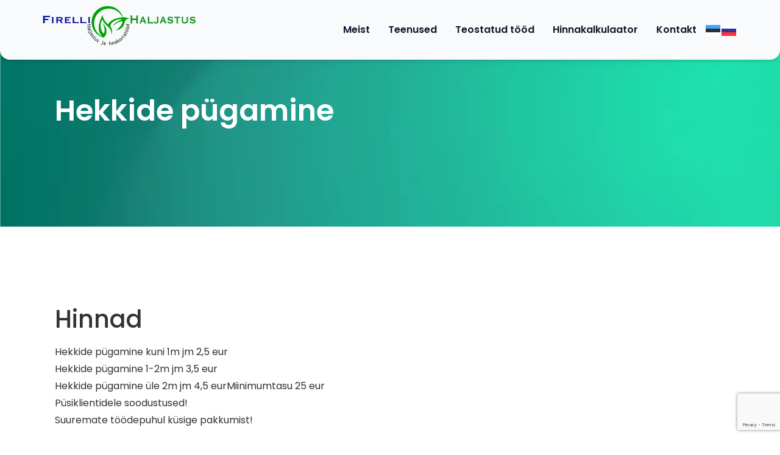

--- FILE ---
content_type: text/html; charset=UTF-8
request_url: https://firelli.ee/hekkide-pugamine/
body_size: 20996
content:
<!DOCTYPE html>
<html class=" optml_no_js " dir="ltr" lang="en" prefix="og: https://ogp.me/ns#">
<head>
	<meta charset="UTF-8" />
	<meta name="viewport" content="width=device-width, initial-scale=1" />
	<link rel="profile" href="http://gmpg.org/xfn/11" />
	<link rel="pingback" href="https://firelli.ee/xmlrpc.php" />
	<title>Hekkide pügamine - Firelli Haljastus</title>
	<style>img:is([sizes="auto" i], [sizes^="auto," i]) { contain-intrinsic-size: 3000px 1500px }</style>
	
		<!-- All in One SEO 4.8.1.1 - aioseo.com -->
	<meta name="description" content="Hinnad Hekkide pügamine kuni 1m jm 2,5 eur Hekkide pügamine 1-2m jm 3,5 eur Hekkide pügamine üle 2m jm 4,5 eurMiinimumtasu 25 eur Püsiklientidele soodustused! Suuremate töödepuhul küsige pakkumist! Hekkide lõikamisest lähemalt Uute kasvude tekkimise soodustamiseks ja hea väljanägemise säilitamiseks tuleb hekke regulaarselt pügada. Samas kui mõned aiapidajad pügavad rõõmsalt oma hekki nii kuidas jumal Hinnad Hekkide pügamine kuni 1m jm 2,5 eur Hekkide pügamine 1-2m jm 3,5 eur Hekkide pügamine üle 2m jm 4,5 eurMiinimumtasu 25 eur Püsiklientidele soodustused! Suuremate töödepuhul küsige pakkumist! Hekkide lõikamisest lähemalt Uute kasvude tekkimise soodustamiseks ja hea väljanägemise säilitamiseks tuleb hekke regulaarselt pügada. Samas kui mõned aiapidajad pügavad rõõmsalt oma hekki nii kuidas jumal Hekkide pügamine" />
	<meta name="robots" content="max-image-preview:large" />
	<meta name="author" content="firellihaljastus"/>
	<link rel="canonical" href="https://firelli.ee/hekkide-pugamine/" />
	<meta name="generator" content="All in One SEO (AIOSEO) 4.8.1.1" />
		<meta property="og:locale" content="en_US" />
		<meta property="og:site_name" content="Firelli Haljastus -" />
		<meta property="og:type" content="article" />
		<meta property="og:title" content="Hekkide pügamine - Firelli Haljastus" />
		<meta property="og:description" content="Hinnad Hekkide pügamine kuni 1m jm 2,5 eur Hekkide pügamine 1-2m jm 3,5 eur Hekkide pügamine üle 2m jm 4,5 eurMiinimumtasu 25 eur Püsiklientidele soodustused! Suuremate töödepuhul küsige pakkumist! Hekkide lõikamisest lähemalt Uute kasvude tekkimise soodustamiseks ja hea väljanägemise säilitamiseks tuleb hekke regulaarselt pügada. Samas kui mõned aiapidajad pügavad rõõmsalt oma hekki nii kuidas jumal Hinnad Hekkide pügamine kuni 1m jm 2,5 eur Hekkide pügamine 1-2m jm 3,5 eur Hekkide pügamine üle 2m jm 4,5 eurMiinimumtasu 25 eur Püsiklientidele soodustused! Suuremate töödepuhul küsige pakkumist! Hekkide lõikamisest lähemalt Uute kasvude tekkimise soodustamiseks ja hea väljanägemise säilitamiseks tuleb hekke regulaarselt pügada. Samas kui mõned aiapidajad pügavad rõõmsalt oma hekki nii kuidas jumal Hekkide pügamine" />
		<meta property="og:url" content="https://firelli.ee/hekkide-pugamine/" />
		<meta property="og:image" content="https://mlbq4ga2zv8g.i.optimole.com/w:1000/h:255/q:mauto/f:best/https://firelli.ee/wp-content/uploads/2023/05/logo.png" />
		<meta property="og:image:secure_url" content="https://mlbq4ga2zv8g.i.optimole.com/w:1000/h:255/q:mauto/f:best/https://firelli.ee/wp-content/uploads/2023/05/logo.png" />
		<meta property="og:image:width" content="1000" />
		<meta property="og:image:height" content="255" />
		<meta property="article:published_time" content="2023-05-08T15:11:29+00:00" />
		<meta property="article:modified_time" content="2023-06-08T09:51:58+00:00" />
		<meta property="article:publisher" content="https://www.facebook.com/profile.php?id=100054372677386" />
		<meta name="twitter:card" content="summary_large_image" />
		<meta name="twitter:title" content="Hekkide pügamine - Firelli Haljastus" />
		<meta name="twitter:description" content="Hinnad Hekkide pügamine kuni 1m jm 2,5 eur Hekkide pügamine 1-2m jm 3,5 eur Hekkide pügamine üle 2m jm 4,5 eurMiinimumtasu 25 eur Püsiklientidele soodustused! Suuremate töödepuhul küsige pakkumist! Hekkide lõikamisest lähemalt Uute kasvude tekkimise soodustamiseks ja hea väljanägemise säilitamiseks tuleb hekke regulaarselt pügada. Samas kui mõned aiapidajad pügavad rõõmsalt oma hekki nii kuidas jumal Hinnad Hekkide pügamine kuni 1m jm 2,5 eur Hekkide pügamine 1-2m jm 3,5 eur Hekkide pügamine üle 2m jm 4,5 eurMiinimumtasu 25 eur Püsiklientidele soodustused! Suuremate töödepuhul küsige pakkumist! Hekkide lõikamisest lähemalt Uute kasvude tekkimise soodustamiseks ja hea väljanägemise säilitamiseks tuleb hekke regulaarselt pügada. Samas kui mõned aiapidajad pügavad rõõmsalt oma hekki nii kuidas jumal Hekkide pügamine" />
		<meta name="twitter:image" content="https://mlbq4ga2zv8g.i.optimole.com/w:1000/h:255/q:mauto/f:best/https://firelli.ee/wp-content/uploads/2023/05/logo.png" />
		<script type="application/ld+json" class="aioseo-schema">
			{"@context":"https:\/\/schema.org","@graph":[{"@type":"BlogPosting","@id":"https:\/\/firelli.ee\/hekkide-pugamine\/#blogposting","name":"Hekkide p\u00fcgamine - Firelli Haljastus","headline":"Hekkide p\u00fcgamine","author":{"@id":"https:\/\/firelli.ee\/author\/firellihaljastus\/#author"},"publisher":{"@id":"https:\/\/firelli.ee\/#organization"},"image":{"@type":"ImageObject","url":"https:\/\/mlbq4ga2zv8g.i.optimole.com\/w:1920\/h:1080\/q:mauto\/f:best\/https:\/\/firelli.ee\/wp-content\/uploads\/2023\/05\/DSC_0205-scaled.jpg","width":2560,"height":1440},"datePublished":"2023-05-08T15:11:29+00:00","dateModified":"2023-06-08T09:51:58+00:00","inLanguage":"en","mainEntityOfPage":{"@id":"https:\/\/firelli.ee\/hekkide-pugamine\/#webpage"},"isPartOf":{"@id":"https:\/\/firelli.ee\/hekkide-pugamine\/#webpage"},"articleSection":"Uncategorized"},{"@type":"BreadcrumbList","@id":"https:\/\/firelli.ee\/hekkide-pugamine\/#breadcrumblist","itemListElement":[{"@type":"ListItem","@id":"https:\/\/firelli.ee\/#listItem","position":1,"name":"Home","item":"https:\/\/firelli.ee\/","nextItem":{"@type":"ListItem","@id":"https:\/\/firelli.ee\/hekkide-pugamine\/#listItem","name":"Hekkide p\u00fcgamine"}},{"@type":"ListItem","@id":"https:\/\/firelli.ee\/hekkide-pugamine\/#listItem","position":2,"name":"Hekkide p\u00fcgamine","previousItem":{"@type":"ListItem","@id":"https:\/\/firelli.ee\/#listItem","name":"Home"}}]},{"@type":"Organization","@id":"https:\/\/firelli.ee\/#organization","name":"Firelli Haljastus O\u00dc","url":"https:\/\/firelli.ee\/","telephone":"+37256196038","logo":{"@type":"ImageObject","url":"https:\/\/mlbq4ga2zv8g.i.optimole.com\/w:1000\/h:255\/q:mauto\/f:best\/https:\/\/firelli.ee\/wp-content\/uploads\/2023\/05\/logo.png","@id":"https:\/\/firelli.ee\/hekkide-pugamine\/#organizationLogo","width":1000,"height":255},"image":{"@id":"https:\/\/firelli.ee\/hekkide-pugamine\/#organizationLogo"},"sameAs":["https:\/\/www.facebook.com\/profile.php?id=100054372677386"]},{"@type":"Person","@id":"https:\/\/firelli.ee\/author\/firellihaljastus\/#author","url":"https:\/\/firelli.ee\/author\/firellihaljastus\/","name":"firellihaljastus","image":{"@type":"ImageObject","@id":"https:\/\/firelli.ee\/hekkide-pugamine\/#authorImage","url":"https:\/\/secure.gravatar.com\/avatar\/efc8622c6d15b54cbde47843a51cb48f5d5a11cff6aca80a019c9793fb406539?s=96&d=mm&r=g","width":96,"height":96,"caption":"firellihaljastus"}},{"@type":"WebPage","@id":"https:\/\/firelli.ee\/hekkide-pugamine\/#webpage","url":"https:\/\/firelli.ee\/hekkide-pugamine\/","name":"Hekkide p\u00fcgamine - Firelli Haljastus","description":"Hinnad Hekkide p\u00fcgamine kuni 1m jm 2,5 eur Hekkide p\u00fcgamine 1-2m jm 3,5 eur Hekkide p\u00fcgamine \u00fcle 2m jm 4,5 eurMiinimumtasu 25 eur P\u00fcsiklientidele soodustused! Suuremate t\u00f6\u00f6depuhul k\u00fcsige pakkumist! Hekkide l\u00f5ikamisest l\u00e4hemalt Uute kasvude tekkimise soodustamiseks ja hea v\u00e4ljan\u00e4gemise s\u00e4ilitamiseks tuleb hekke regulaarselt p\u00fcgada. Samas kui m\u00f5ned aiapidajad p\u00fcgavad r\u00f5\u00f5msalt oma hekki nii kuidas jumal Hinnad Hekkide p\u00fcgamine kuni 1m jm 2,5 eur Hekkide p\u00fcgamine 1-2m jm 3,5 eur Hekkide p\u00fcgamine \u00fcle 2m jm 4,5 eurMiinimumtasu 25 eur P\u00fcsiklientidele soodustused! Suuremate t\u00f6\u00f6depuhul k\u00fcsige pakkumist! Hekkide l\u00f5ikamisest l\u00e4hemalt Uute kasvude tekkimise soodustamiseks ja hea v\u00e4ljan\u00e4gemise s\u00e4ilitamiseks tuleb hekke regulaarselt p\u00fcgada. Samas kui m\u00f5ned aiapidajad p\u00fcgavad r\u00f5\u00f5msalt oma hekki nii kuidas jumal Hekkide p\u00fcgamine","inLanguage":"en","isPartOf":{"@id":"https:\/\/firelli.ee\/#website"},"breadcrumb":{"@id":"https:\/\/firelli.ee\/hekkide-pugamine\/#breadcrumblist"},"author":{"@id":"https:\/\/firelli.ee\/author\/firellihaljastus\/#author"},"creator":{"@id":"https:\/\/firelli.ee\/author\/firellihaljastus\/#author"},"image":{"@type":"ImageObject","url":"https:\/\/mlbq4ga2zv8g.i.optimole.com\/w:1920\/h:1080\/q:mauto\/f:best\/https:\/\/firelli.ee\/wp-content\/uploads\/2023\/05\/DSC_0205-scaled.jpg","@id":"https:\/\/firelli.ee\/hekkide-pugamine\/#mainImage","width":2560,"height":1440},"primaryImageOfPage":{"@id":"https:\/\/firelli.ee\/hekkide-pugamine\/#mainImage"},"datePublished":"2023-05-08T15:11:29+00:00","dateModified":"2023-06-08T09:51:58+00:00"},{"@type":"WebSite","@id":"https:\/\/firelli.ee\/#website","url":"https:\/\/firelli.ee\/","name":"Firelli Haljastus","inLanguage":"en","publisher":{"@id":"https:\/\/firelli.ee\/#organization"}}]}
		</script>
		<!-- All in One SEO -->

<link rel='dns-prefetch' href='//mlbq4ga2zv8g.i.optimole.com' />
<link rel='preconnect' href='https://mlbq4ga2zv8g.i.optimole.com' />
<link rel="alternate" type="application/rss+xml" title="Firelli Haljastus &raquo; Feed" href="https://firelli.ee/feed/" />
<link rel="alternate" type="application/rss+xml" title="Firelli Haljastus &raquo; Comments Feed" href="https://firelli.ee/comments/feed/" />
<link rel="alternate" type="application/rss+xml" title="Firelli Haljastus &raquo; Hekkide pügamine Comments Feed" href="https://firelli.ee/hekkide-pugamine/feed/" />
		<!-- This site uses the Google Analytics by MonsterInsights plugin v9.4.1 - Using Analytics tracking - https://www.monsterinsights.com/ -->
							<script src="//www.googletagmanager.com/gtag/js?id=G-1E3KR3G278"  data-cfasync="false" data-wpfc-render="false" async></script>
			<script data-cfasync="false" data-wpfc-render="false">
				var mi_version = '9.4.1';
				var mi_track_user = true;
				var mi_no_track_reason = '';
								var MonsterInsightsDefaultLocations = {"page_location":"https:\/\/firelli.ee\/hekkide-pugamine\/"};
				if ( typeof MonsterInsightsPrivacyGuardFilter === 'function' ) {
					var MonsterInsightsLocations = (typeof MonsterInsightsExcludeQuery === 'object') ? MonsterInsightsPrivacyGuardFilter( MonsterInsightsExcludeQuery ) : MonsterInsightsPrivacyGuardFilter( MonsterInsightsDefaultLocations );
				} else {
					var MonsterInsightsLocations = (typeof MonsterInsightsExcludeQuery === 'object') ? MonsterInsightsExcludeQuery : MonsterInsightsDefaultLocations;
				}

								var disableStrs = [
										'ga-disable-G-1E3KR3G278',
									];

				/* Function to detect opted out users */
				function __gtagTrackerIsOptedOut() {
					for (var index = 0; index < disableStrs.length; index++) {
						if (document.cookie.indexOf(disableStrs[index] + '=true') > -1) {
							return true;
						}
					}

					return false;
				}

				/* Disable tracking if the opt-out cookie exists. */
				if (__gtagTrackerIsOptedOut()) {
					for (var index = 0; index < disableStrs.length; index++) {
						window[disableStrs[index]] = true;
					}
				}

				/* Opt-out function */
				function __gtagTrackerOptout() {
					for (var index = 0; index < disableStrs.length; index++) {
						document.cookie = disableStrs[index] + '=true; expires=Thu, 31 Dec 2099 23:59:59 UTC; path=/';
						window[disableStrs[index]] = true;
					}
				}

				if ('undefined' === typeof gaOptout) {
					function gaOptout() {
						__gtagTrackerOptout();
					}
				}
								window.dataLayer = window.dataLayer || [];

				window.MonsterInsightsDualTracker = {
					helpers: {},
					trackers: {},
				};
				if (mi_track_user) {
					function __gtagDataLayer() {
						dataLayer.push(arguments);
					}

					function __gtagTracker(type, name, parameters) {
						if (!parameters) {
							parameters = {};
						}

						if (parameters.send_to) {
							__gtagDataLayer.apply(null, arguments);
							return;
						}

						if (type === 'event') {
														parameters.send_to = monsterinsights_frontend.v4_id;
							var hookName = name;
							if (typeof parameters['event_category'] !== 'undefined') {
								hookName = parameters['event_category'] + ':' + name;
							}

							if (typeof MonsterInsightsDualTracker.trackers[hookName] !== 'undefined') {
								MonsterInsightsDualTracker.trackers[hookName](parameters);
							} else {
								__gtagDataLayer('event', name, parameters);
							}
							
						} else {
							__gtagDataLayer.apply(null, arguments);
						}
					}

					__gtagTracker('js', new Date());
					__gtagTracker('set', {
						'developer_id.dZGIzZG': true,
											});
					if ( MonsterInsightsLocations.page_location ) {
						__gtagTracker('set', MonsterInsightsLocations);
					}
										__gtagTracker('config', 'G-1E3KR3G278', {"forceSSL":"true","link_attribution":"true"} );
															window.gtag = __gtagTracker;										(function () {
						/* https://developers.google.com/analytics/devguides/collection/analyticsjs/ */
						/* ga and __gaTracker compatibility shim. */
						var noopfn = function () {
							return null;
						};
						var newtracker = function () {
							return new Tracker();
						};
						var Tracker = function () {
							return null;
						};
						var p = Tracker.prototype;
						p.get = noopfn;
						p.set = noopfn;
						p.send = function () {
							var args = Array.prototype.slice.call(arguments);
							args.unshift('send');
							__gaTracker.apply(null, args);
						};
						var __gaTracker = function () {
							var len = arguments.length;
							if (len === 0) {
								return;
							}
							var f = arguments[len - 1];
							if (typeof f !== 'object' || f === null || typeof f.hitCallback !== 'function') {
								if ('send' === arguments[0]) {
									var hitConverted, hitObject = false, action;
									if ('event' === arguments[1]) {
										if ('undefined' !== typeof arguments[3]) {
											hitObject = {
												'eventAction': arguments[3],
												'eventCategory': arguments[2],
												'eventLabel': arguments[4],
												'value': arguments[5] ? arguments[5] : 1,
											}
										}
									}
									if ('pageview' === arguments[1]) {
										if ('undefined' !== typeof arguments[2]) {
											hitObject = {
												'eventAction': 'page_view',
												'page_path': arguments[2],
											}
										}
									}
									if (typeof arguments[2] === 'object') {
										hitObject = arguments[2];
									}
									if (typeof arguments[5] === 'object') {
										Object.assign(hitObject, arguments[5]);
									}
									if ('undefined' !== typeof arguments[1].hitType) {
										hitObject = arguments[1];
										if ('pageview' === hitObject.hitType) {
											hitObject.eventAction = 'page_view';
										}
									}
									if (hitObject) {
										action = 'timing' === arguments[1].hitType ? 'timing_complete' : hitObject.eventAction;
										hitConverted = mapArgs(hitObject);
										__gtagTracker('event', action, hitConverted);
									}
								}
								return;
							}

							function mapArgs(args) {
								var arg, hit = {};
								var gaMap = {
									'eventCategory': 'event_category',
									'eventAction': 'event_action',
									'eventLabel': 'event_label',
									'eventValue': 'event_value',
									'nonInteraction': 'non_interaction',
									'timingCategory': 'event_category',
									'timingVar': 'name',
									'timingValue': 'value',
									'timingLabel': 'event_label',
									'page': 'page_path',
									'location': 'page_location',
									'title': 'page_title',
									'referrer' : 'page_referrer',
								};
								for (arg in args) {
																		if (!(!args.hasOwnProperty(arg) || !gaMap.hasOwnProperty(arg))) {
										hit[gaMap[arg]] = args[arg];
									} else {
										hit[arg] = args[arg];
									}
								}
								return hit;
							}

							try {
								f.hitCallback();
							} catch (ex) {
							}
						};
						__gaTracker.create = newtracker;
						__gaTracker.getByName = newtracker;
						__gaTracker.getAll = function () {
							return [];
						};
						__gaTracker.remove = noopfn;
						__gaTracker.loaded = true;
						window['__gaTracker'] = __gaTracker;
					})();
									} else {
										console.log("");
					(function () {
						function __gtagTracker() {
							return null;
						}

						window['__gtagTracker'] = __gtagTracker;
						window['gtag'] = __gtagTracker;
					})();
									}
			</script>
				<!-- / Google Analytics by MonsterInsights -->
		<script>
window._wpemojiSettings = {"baseUrl":"https:\/\/s.w.org\/images\/core\/emoji\/15.1.0\/72x72\/","ext":".png","svgUrl":"https:\/\/s.w.org\/images\/core\/emoji\/15.1.0\/svg\/","svgExt":".svg","source":{"concatemoji":"https:\/\/firelli.ee\/wp-includes\/js\/wp-emoji-release.min.js?ver=6.8"}};
/*! This file is auto-generated */
!function(i,n){var o,s,e;function c(e){try{var t={supportTests:e,timestamp:(new Date).valueOf()};sessionStorage.setItem(o,JSON.stringify(t))}catch(e){}}function p(e,t,n){e.clearRect(0,0,e.canvas.width,e.canvas.height),e.fillText(t,0,0);var t=new Uint32Array(e.getImageData(0,0,e.canvas.width,e.canvas.height).data),r=(e.clearRect(0,0,e.canvas.width,e.canvas.height),e.fillText(n,0,0),new Uint32Array(e.getImageData(0,0,e.canvas.width,e.canvas.height).data));return t.every(function(e,t){return e===r[t]})}function u(e,t,n){switch(t){case"flag":return n(e,"\ud83c\udff3\ufe0f\u200d\u26a7\ufe0f","\ud83c\udff3\ufe0f\u200b\u26a7\ufe0f")?!1:!n(e,"\ud83c\uddfa\ud83c\uddf3","\ud83c\uddfa\u200b\ud83c\uddf3")&&!n(e,"\ud83c\udff4\udb40\udc67\udb40\udc62\udb40\udc65\udb40\udc6e\udb40\udc67\udb40\udc7f","\ud83c\udff4\u200b\udb40\udc67\u200b\udb40\udc62\u200b\udb40\udc65\u200b\udb40\udc6e\u200b\udb40\udc67\u200b\udb40\udc7f");case"emoji":return!n(e,"\ud83d\udc26\u200d\ud83d\udd25","\ud83d\udc26\u200b\ud83d\udd25")}return!1}function f(e,t,n){var r="undefined"!=typeof WorkerGlobalScope&&self instanceof WorkerGlobalScope?new OffscreenCanvas(300,150):i.createElement("canvas"),a=r.getContext("2d",{willReadFrequently:!0}),o=(a.textBaseline="top",a.font="600 32px Arial",{});return e.forEach(function(e){o[e]=t(a,e,n)}),o}function t(e){var t=i.createElement("script");t.src=e,t.defer=!0,i.head.appendChild(t)}"undefined"!=typeof Promise&&(o="wpEmojiSettingsSupports",s=["flag","emoji"],n.supports={everything:!0,everythingExceptFlag:!0},e=new Promise(function(e){i.addEventListener("DOMContentLoaded",e,{once:!0})}),new Promise(function(t){var n=function(){try{var e=JSON.parse(sessionStorage.getItem(o));if("object"==typeof e&&"number"==typeof e.timestamp&&(new Date).valueOf()<e.timestamp+604800&&"object"==typeof e.supportTests)return e.supportTests}catch(e){}return null}();if(!n){if("undefined"!=typeof Worker&&"undefined"!=typeof OffscreenCanvas&&"undefined"!=typeof URL&&URL.createObjectURL&&"undefined"!=typeof Blob)try{var e="postMessage("+f.toString()+"("+[JSON.stringify(s),u.toString(),p.toString()].join(",")+"));",r=new Blob([e],{type:"text/javascript"}),a=new Worker(URL.createObjectURL(r),{name:"wpTestEmojiSupports"});return void(a.onmessage=function(e){c(n=e.data),a.terminate(),t(n)})}catch(e){}c(n=f(s,u,p))}t(n)}).then(function(e){for(var t in e)n.supports[t]=e[t],n.supports.everything=n.supports.everything&&n.supports[t],"flag"!==t&&(n.supports.everythingExceptFlag=n.supports.everythingExceptFlag&&n.supports[t]);n.supports.everythingExceptFlag=n.supports.everythingExceptFlag&&!n.supports.flag,n.DOMReady=!1,n.readyCallback=function(){n.DOMReady=!0}}).then(function(){return e}).then(function(){var e;n.supports.everything||(n.readyCallback(),(e=n.source||{}).concatemoji?t(e.concatemoji):e.wpemoji&&e.twemoji&&(t(e.twemoji),t(e.wpemoji)))}))}((window,document),window._wpemojiSettings);
</script>
<link rel='stylesheet' id='hfe-widgets-style-css' href='https://firelli.ee/wp-content/plugins/header-footer-elementor/inc/widgets-css/frontend.css?ver=2.3.0' media='all' />
<style id='wp-emoji-styles-inline-css'>

	img.wp-smiley, img.emoji {
		display: inline !important;
		border: none !important;
		box-shadow: none !important;
		height: 1em !important;
		width: 1em !important;
		margin: 0 0.07em !important;
		vertical-align: -0.1em !important;
		background: none !important;
		padding: 0 !important;
	}
</style>
<link rel='stylesheet' id='wp-block-library-css' href='https://firelli.ee/wp-includes/css/dist/block-library/style.min.css?ver=6.8' media='all' />
<style id='global-styles-inline-css'>
:root{--wp--preset--aspect-ratio--square: 1;--wp--preset--aspect-ratio--4-3: 4/3;--wp--preset--aspect-ratio--3-4: 3/4;--wp--preset--aspect-ratio--3-2: 3/2;--wp--preset--aspect-ratio--2-3: 2/3;--wp--preset--aspect-ratio--16-9: 16/9;--wp--preset--aspect-ratio--9-16: 9/16;--wp--preset--color--black: #000000;--wp--preset--color--cyan-bluish-gray: #abb8c3;--wp--preset--color--white: #ffffff;--wp--preset--color--pale-pink: #f78da7;--wp--preset--color--vivid-red: #cf2e2e;--wp--preset--color--luminous-vivid-orange: #ff6900;--wp--preset--color--luminous-vivid-amber: #fcb900;--wp--preset--color--light-green-cyan: #7bdcb5;--wp--preset--color--vivid-green-cyan: #00d084;--wp--preset--color--pale-cyan-blue: #8ed1fc;--wp--preset--color--vivid-cyan-blue: #0693e3;--wp--preset--color--vivid-purple: #9b51e0;--wp--preset--gradient--vivid-cyan-blue-to-vivid-purple: linear-gradient(135deg,rgba(6,147,227,1) 0%,rgb(155,81,224) 100%);--wp--preset--gradient--light-green-cyan-to-vivid-green-cyan: linear-gradient(135deg,rgb(122,220,180) 0%,rgb(0,208,130) 100%);--wp--preset--gradient--luminous-vivid-amber-to-luminous-vivid-orange: linear-gradient(135deg,rgba(252,185,0,1) 0%,rgba(255,105,0,1) 100%);--wp--preset--gradient--luminous-vivid-orange-to-vivid-red: linear-gradient(135deg,rgba(255,105,0,1) 0%,rgb(207,46,46) 100%);--wp--preset--gradient--very-light-gray-to-cyan-bluish-gray: linear-gradient(135deg,rgb(238,238,238) 0%,rgb(169,184,195) 100%);--wp--preset--gradient--cool-to-warm-spectrum: linear-gradient(135deg,rgb(74,234,220) 0%,rgb(151,120,209) 20%,rgb(207,42,186) 40%,rgb(238,44,130) 60%,rgb(251,105,98) 80%,rgb(254,248,76) 100%);--wp--preset--gradient--blush-light-purple: linear-gradient(135deg,rgb(255,206,236) 0%,rgb(152,150,240) 100%);--wp--preset--gradient--blush-bordeaux: linear-gradient(135deg,rgb(254,205,165) 0%,rgb(254,45,45) 50%,rgb(107,0,62) 100%);--wp--preset--gradient--luminous-dusk: linear-gradient(135deg,rgb(255,203,112) 0%,rgb(199,81,192) 50%,rgb(65,88,208) 100%);--wp--preset--gradient--pale-ocean: linear-gradient(135deg,rgb(255,245,203) 0%,rgb(182,227,212) 50%,rgb(51,167,181) 100%);--wp--preset--gradient--electric-grass: linear-gradient(135deg,rgb(202,248,128) 0%,rgb(113,206,126) 100%);--wp--preset--gradient--midnight: linear-gradient(135deg,rgb(2,3,129) 0%,rgb(40,116,252) 100%);--wp--preset--font-size--small: 13px;--wp--preset--font-size--medium: 20px;--wp--preset--font-size--large: 36px;--wp--preset--font-size--x-large: 42px;--wp--preset--spacing--20: 0.44rem;--wp--preset--spacing--30: 0.67rem;--wp--preset--spacing--40: 1rem;--wp--preset--spacing--50: 1.5rem;--wp--preset--spacing--60: 2.25rem;--wp--preset--spacing--70: 3.38rem;--wp--preset--spacing--80: 5.06rem;--wp--preset--shadow--natural: 6px 6px 9px rgba(0, 0, 0, 0.2);--wp--preset--shadow--deep: 12px 12px 50px rgba(0, 0, 0, 0.4);--wp--preset--shadow--sharp: 6px 6px 0px rgba(0, 0, 0, 0.2);--wp--preset--shadow--outlined: 6px 6px 0px -3px rgba(255, 255, 255, 1), 6px 6px rgba(0, 0, 0, 1);--wp--preset--shadow--crisp: 6px 6px 0px rgba(0, 0, 0, 1);}:root { --wp--style--global--content-size: 800px;--wp--style--global--wide-size: 1200px; }:where(body) { margin: 0; }.wp-site-blocks > .alignleft { float: left; margin-right: 2em; }.wp-site-blocks > .alignright { float: right; margin-left: 2em; }.wp-site-blocks > .aligncenter { justify-content: center; margin-left: auto; margin-right: auto; }:where(.wp-site-blocks) > * { margin-block-start: 24px; margin-block-end: 0; }:where(.wp-site-blocks) > :first-child { margin-block-start: 0; }:where(.wp-site-blocks) > :last-child { margin-block-end: 0; }:root { --wp--style--block-gap: 24px; }:root :where(.is-layout-flow) > :first-child{margin-block-start: 0;}:root :where(.is-layout-flow) > :last-child{margin-block-end: 0;}:root :where(.is-layout-flow) > *{margin-block-start: 24px;margin-block-end: 0;}:root :where(.is-layout-constrained) > :first-child{margin-block-start: 0;}:root :where(.is-layout-constrained) > :last-child{margin-block-end: 0;}:root :where(.is-layout-constrained) > *{margin-block-start: 24px;margin-block-end: 0;}:root :where(.is-layout-flex){gap: 24px;}:root :where(.is-layout-grid){gap: 24px;}.is-layout-flow > .alignleft{float: left;margin-inline-start: 0;margin-inline-end: 2em;}.is-layout-flow > .alignright{float: right;margin-inline-start: 2em;margin-inline-end: 0;}.is-layout-flow > .aligncenter{margin-left: auto !important;margin-right: auto !important;}.is-layout-constrained > .alignleft{float: left;margin-inline-start: 0;margin-inline-end: 2em;}.is-layout-constrained > .alignright{float: right;margin-inline-start: 2em;margin-inline-end: 0;}.is-layout-constrained > .aligncenter{margin-left: auto !important;margin-right: auto !important;}.is-layout-constrained > :where(:not(.alignleft):not(.alignright):not(.alignfull)){max-width: var(--wp--style--global--content-size);margin-left: auto !important;margin-right: auto !important;}.is-layout-constrained > .alignwide{max-width: var(--wp--style--global--wide-size);}body .is-layout-flex{display: flex;}.is-layout-flex{flex-wrap: wrap;align-items: center;}.is-layout-flex > :is(*, div){margin: 0;}body .is-layout-grid{display: grid;}.is-layout-grid > :is(*, div){margin: 0;}body{padding-top: 0px;padding-right: 0px;padding-bottom: 0px;padding-left: 0px;}a:where(:not(.wp-element-button)){text-decoration: underline;}:root :where(.wp-element-button, .wp-block-button__link){background-color: #32373c;border-width: 0;color: #fff;font-family: inherit;font-size: inherit;line-height: inherit;padding: calc(0.667em + 2px) calc(1.333em + 2px);text-decoration: none;}.has-black-color{color: var(--wp--preset--color--black) !important;}.has-cyan-bluish-gray-color{color: var(--wp--preset--color--cyan-bluish-gray) !important;}.has-white-color{color: var(--wp--preset--color--white) !important;}.has-pale-pink-color{color: var(--wp--preset--color--pale-pink) !important;}.has-vivid-red-color{color: var(--wp--preset--color--vivid-red) !important;}.has-luminous-vivid-orange-color{color: var(--wp--preset--color--luminous-vivid-orange) !important;}.has-luminous-vivid-amber-color{color: var(--wp--preset--color--luminous-vivid-amber) !important;}.has-light-green-cyan-color{color: var(--wp--preset--color--light-green-cyan) !important;}.has-vivid-green-cyan-color{color: var(--wp--preset--color--vivid-green-cyan) !important;}.has-pale-cyan-blue-color{color: var(--wp--preset--color--pale-cyan-blue) !important;}.has-vivid-cyan-blue-color{color: var(--wp--preset--color--vivid-cyan-blue) !important;}.has-vivid-purple-color{color: var(--wp--preset--color--vivid-purple) !important;}.has-black-background-color{background-color: var(--wp--preset--color--black) !important;}.has-cyan-bluish-gray-background-color{background-color: var(--wp--preset--color--cyan-bluish-gray) !important;}.has-white-background-color{background-color: var(--wp--preset--color--white) !important;}.has-pale-pink-background-color{background-color: var(--wp--preset--color--pale-pink) !important;}.has-vivid-red-background-color{background-color: var(--wp--preset--color--vivid-red) !important;}.has-luminous-vivid-orange-background-color{background-color: var(--wp--preset--color--luminous-vivid-orange) !important;}.has-luminous-vivid-amber-background-color{background-color: var(--wp--preset--color--luminous-vivid-amber) !important;}.has-light-green-cyan-background-color{background-color: var(--wp--preset--color--light-green-cyan) !important;}.has-vivid-green-cyan-background-color{background-color: var(--wp--preset--color--vivid-green-cyan) !important;}.has-pale-cyan-blue-background-color{background-color: var(--wp--preset--color--pale-cyan-blue) !important;}.has-vivid-cyan-blue-background-color{background-color: var(--wp--preset--color--vivid-cyan-blue) !important;}.has-vivid-purple-background-color{background-color: var(--wp--preset--color--vivid-purple) !important;}.has-black-border-color{border-color: var(--wp--preset--color--black) !important;}.has-cyan-bluish-gray-border-color{border-color: var(--wp--preset--color--cyan-bluish-gray) !important;}.has-white-border-color{border-color: var(--wp--preset--color--white) !important;}.has-pale-pink-border-color{border-color: var(--wp--preset--color--pale-pink) !important;}.has-vivid-red-border-color{border-color: var(--wp--preset--color--vivid-red) !important;}.has-luminous-vivid-orange-border-color{border-color: var(--wp--preset--color--luminous-vivid-orange) !important;}.has-luminous-vivid-amber-border-color{border-color: var(--wp--preset--color--luminous-vivid-amber) !important;}.has-light-green-cyan-border-color{border-color: var(--wp--preset--color--light-green-cyan) !important;}.has-vivid-green-cyan-border-color{border-color: var(--wp--preset--color--vivid-green-cyan) !important;}.has-pale-cyan-blue-border-color{border-color: var(--wp--preset--color--pale-cyan-blue) !important;}.has-vivid-cyan-blue-border-color{border-color: var(--wp--preset--color--vivid-cyan-blue) !important;}.has-vivid-purple-border-color{border-color: var(--wp--preset--color--vivid-purple) !important;}.has-vivid-cyan-blue-to-vivid-purple-gradient-background{background: var(--wp--preset--gradient--vivid-cyan-blue-to-vivid-purple) !important;}.has-light-green-cyan-to-vivid-green-cyan-gradient-background{background: var(--wp--preset--gradient--light-green-cyan-to-vivid-green-cyan) !important;}.has-luminous-vivid-amber-to-luminous-vivid-orange-gradient-background{background: var(--wp--preset--gradient--luminous-vivid-amber-to-luminous-vivid-orange) !important;}.has-luminous-vivid-orange-to-vivid-red-gradient-background{background: var(--wp--preset--gradient--luminous-vivid-orange-to-vivid-red) !important;}.has-very-light-gray-to-cyan-bluish-gray-gradient-background{background: var(--wp--preset--gradient--very-light-gray-to-cyan-bluish-gray) !important;}.has-cool-to-warm-spectrum-gradient-background{background: var(--wp--preset--gradient--cool-to-warm-spectrum) !important;}.has-blush-light-purple-gradient-background{background: var(--wp--preset--gradient--blush-light-purple) !important;}.has-blush-bordeaux-gradient-background{background: var(--wp--preset--gradient--blush-bordeaux) !important;}.has-luminous-dusk-gradient-background{background: var(--wp--preset--gradient--luminous-dusk) !important;}.has-pale-ocean-gradient-background{background: var(--wp--preset--gradient--pale-ocean) !important;}.has-electric-grass-gradient-background{background: var(--wp--preset--gradient--electric-grass) !important;}.has-midnight-gradient-background{background: var(--wp--preset--gradient--midnight) !important;}.has-small-font-size{font-size: var(--wp--preset--font-size--small) !important;}.has-medium-font-size{font-size: var(--wp--preset--font-size--medium) !important;}.has-large-font-size{font-size: var(--wp--preset--font-size--large) !important;}.has-x-large-font-size{font-size: var(--wp--preset--font-size--x-large) !important;}
:root :where(.wp-block-pullquote){font-size: 1.5em;line-height: 1.6;}
</style>
<link rel='stylesheet' id='contact-form-7-css' href='https://firelli.ee/wp-content/plugins/contact-form-7/includes/css/styles.css?ver=6.0.6' media='all' />
<link rel='stylesheet' id='hello-elementor-theme-style-css' href='https://firelli.ee/wp-content/themes/hello-elementor/theme.min.css?ver=3.3.0' media='all' />
<link rel='stylesheet' id='elementor-frontend-css' href='https://firelli.ee/wp-content/plugins/elementor/assets/css/frontend.min.css?ver=3.28.3' media='all' />
<link rel='stylesheet' id='eael-general-css' href='https://firelli.ee/wp-content/plugins/essential-addons-for-elementor-lite/assets/front-end/css/view/general.min.css?ver=6.1.10' media='all' />
<link rel='stylesheet' id='eael-260-css' href='https://firelli.ee/wp-content/uploads/essential-addons-elementor/eael-260.css?ver=1686217918' media='all' />
<link rel='stylesheet' id='elementor-post-260-css' href='https://firelli.ee/wp-content/uploads/elementor/css/post-260.css?ver=1745141233' media='all' />
<link rel='stylesheet' id='elementor-icons-css' href='https://firelli.ee/wp-content/plugins/elementor/assets/lib/eicons/css/elementor-icons.min.css?ver=5.36.0' media='all' />
<style id='elementor-icons-inline-css'>

		.elementor-add-new-section .elementor-add-templately-promo-button{
            background-color: #5d4fff;
            background-image: url(https://mlbq4ga2zv8g.i.optimole.com/w:auto/h:auto/q:mauto/f:best/ig:avif/https://firelli.ee/wp-content/plugins/essential-addons-for-elementor-lite/assets/admin/images/templately/logo-icon.svg);
            background-repeat: no-repeat;
            background-position: center center;
            position: relative;
        }
        
		.elementor-add-new-section .elementor-add-templately-promo-button > i{
            height: 12px;
        }
        
        body .elementor-add-new-section .elementor-add-section-area-button {
            margin-left: 0;
        }

		.elementor-add-new-section .elementor-add-templately-promo-button{
            background-color: #5d4fff;
            background-image: url(https://mlbq4ga2zv8g.i.optimole.com/w:auto/h:auto/q:mauto/f:best/ig:avif/https://firelli.ee/wp-content/plugins/essential-addons-for-elementor-lite/assets/admin/images/templately/logo-icon.svg);
            background-repeat: no-repeat;
            background-position: center center;
            position: relative;
        }
        
		.elementor-add-new-section .elementor-add-templately-promo-button > i{
            height: 12px;
        }
        
        body .elementor-add-new-section .elementor-add-section-area-button {
            margin-left: 0;
        }

		.elementor-add-new-section .elementor-add-templately-promo-button{
            background-color: #5d4fff;
            background-image: url(https://mlbq4ga2zv8g.i.optimole.com/w:auto/h:auto/q:mauto/f:best/ig:avif/https://firelli.ee/wp-content/plugins/essential-addons-for-elementor-lite/assets/admin/images/templately/logo-icon.svg);
            background-repeat: no-repeat;
            background-position: center center;
            position: relative;
        }
        
		.elementor-add-new-section .elementor-add-templately-promo-button > i{
            height: 12px;
        }
        
        body .elementor-add-new-section .elementor-add-section-area-button {
            margin-left: 0;
        }

		.elementor-add-new-section .elementor-add-templately-promo-button{
            background-color: #5d4fff;
            background-image: url(https://mlbq4ga2zv8g.i.optimole.com/w:auto/h:auto/q:mauto/f:best/ig:avif/https://firelli.ee/wp-content/plugins/essential-addons-for-elementor-lite/assets/admin/images/templately/logo-icon.svg);
            background-repeat: no-repeat;
            background-position: center center;
            position: relative;
        }
        
		.elementor-add-new-section .elementor-add-templately-promo-button > i{
            height: 12px;
        }
        
        body .elementor-add-new-section .elementor-add-section-area-button {
            margin-left: 0;
        }
</style>
<link rel='stylesheet' id='elementor-post-222-css' href='https://firelli.ee/wp-content/uploads/elementor/css/post-222.css?ver=1745140152' media='all' />
<link rel='stylesheet' id='hfe-style-css' href='https://firelli.ee/wp-content/plugins/header-footer-elementor/assets/css/header-footer-elementor.css?ver=2.3.0' media='all' />
<link rel='stylesheet' id='elementor-post-440-css' href='https://firelli.ee/wp-content/uploads/elementor/css/post-440.css?ver=1745140152' media='all' />
<link rel='stylesheet' id='eael-478-css' href='https://firelli.ee/wp-content/uploads/essential-addons-elementor/eael-478.css?ver=1686217918' media='all' />
<link rel='stylesheet' id='elementor-post-478-css' href='https://firelli.ee/wp-content/uploads/elementor/css/post-478.css?ver=1745140152' media='all' />
<link rel='stylesheet' id='hello-elementor-css' href='https://firelli.ee/wp-content/themes/hello-elementor/style.min.css?ver=3.3.0' media='all' />
<link rel='stylesheet' id='hello-elementor-header-footer-css' href='https://firelli.ee/wp-content/themes/hello-elementor/header-footer.min.css?ver=3.3.0' media='all' />
<style id='optm_lazyload_noscript_style-inline-css'>
html.optml_no_js img[data-opt-src] { display: none !important; } 
 /* OPTML_VIEWPORT_BG_SELECTORS */
html .elementor-section[data-settings*="background_background"]:not(.optml-bg-lazyloaded),
html .elementor-section > .elementor-background-overlay:not(.optml-bg-lazyloaded),
html [class*="wp-block-cover"][style*="background-image"]:not(.optml-bg-lazyloaded),
html [style*="background-image:url("]:not(.optml-bg-lazyloaded),
html [style*="background-image: url("]:not(.optml-bg-lazyloaded),
html [style*="background:url("]:not(.optml-bg-lazyloaded),
html [style*="background: url("]:not(.optml-bg-lazyloaded),
html [class*="wp-block-group"][style*="background-image"]:not(.optml-bg-lazyloaded),
html .elementor-widget-container:not(.optml-bg-lazyloaded),
html .elementor-background-slideshow__slide__image:not(.optml-bg-lazyloaded) { background-image: none !important; }
/* OPTML_VIEWPORT_BG_SELECTORS */
</style>
<link rel='stylesheet' id='hfe-elementor-icons-css' href='https://firelli.ee/wp-content/plugins/elementor/assets/lib/eicons/css/elementor-icons.min.css?ver=5.34.0' media='all' />
<link rel='stylesheet' id='hfe-icons-list-css' href='https://firelli.ee/wp-content/plugins/elementor/assets/css/widget-icon-list.min.css?ver=3.24.3' media='all' />
<link rel='stylesheet' id='hfe-social-icons-css' href='https://firelli.ee/wp-content/plugins/elementor/assets/css/widget-social-icons.min.css?ver=3.24.0' media='all' />
<link rel='stylesheet' id='hfe-social-share-icons-brands-css' href='https://firelli.ee/wp-content/plugins/elementor/assets/lib/font-awesome/css/brands.css?ver=5.15.3' media='all' />
<link rel='stylesheet' id='hfe-social-share-icons-fontawesome-css' href='https://firelli.ee/wp-content/plugins/elementor/assets/lib/font-awesome/css/fontawesome.css?ver=5.15.3' media='all' />
<link rel='stylesheet' id='hfe-nav-menu-icons-css' href='https://firelli.ee/wp-content/plugins/elementor/assets/lib/font-awesome/css/solid.css?ver=5.15.3' media='all' />
<link rel='stylesheet' id='bootstrap-css' href='https://firelli.ee/wp-content/plugins/theme-builder-for-elementor/assets/css/bootstrap.css?ver=1.2.3' media='all' />
<link rel='stylesheet' id='elementor-gf-local-poppins-css' href='https://firelli.ee/wp-content/uploads/elementor/google-fonts/css/poppins.css?ver=1745135776' media='all' />
<link rel='stylesheet' id='elementor-icons-shared-0-css' href='https://firelli.ee/wp-content/plugins/elementor/assets/lib/font-awesome/css/fontawesome.min.css?ver=5.15.3' media='all' />
<link rel='stylesheet' id='elementor-icons-fa-solid-css' href='https://firelli.ee/wp-content/plugins/elementor/assets/lib/font-awesome/css/solid.min.css?ver=5.15.3' media='all' />
<link rel='stylesheet' id='elementor-icons-fa-regular-css' href='https://firelli.ee/wp-content/plugins/elementor/assets/lib/font-awesome/css/regular.min.css?ver=5.15.3' media='all' />
<link rel='stylesheet' id='elementor-icons-fa-brands-css' href='https://firelli.ee/wp-content/plugins/elementor/assets/lib/font-awesome/css/brands.min.css?ver=5.15.3' media='all' />
<script src="https://firelli.ee/wp-content/plugins/google-analytics-for-wordpress/assets/js/frontend-gtag.min.js?ver=9.4.1" id="monsterinsights-frontend-script-js" async data-wp-strategy="async"></script>
<script data-cfasync="false" data-wpfc-render="false" id='monsterinsights-frontend-script-js-extra'>var monsterinsights_frontend = {"js_events_tracking":"true","download_extensions":"doc,pdf,ppt,zip,xls,docx,pptx,xlsx","inbound_paths":"[{\"path\":\"\\\/go\\\/\",\"label\":\"affiliate\"},{\"path\":\"\\\/recommend\\\/\",\"label\":\"affiliate\"}]","home_url":"https:\/\/firelli.ee","hash_tracking":"false","v4_id":"G-1E3KR3G278"};</script>
<script src="https://firelli.ee/wp-includes/js/jquery/jquery.min.js?ver=3.7.1" id="jquery-core-js"></script>
<script src="https://firelli.ee/wp-includes/js/jquery/jquery-migrate.min.js?ver=3.4.1" id="jquery-migrate-js"></script>
<script id="jquery-js-after">
!function($){"use strict";$(document).ready(function(){$(this).scrollTop()>100&&$(".hfe-scroll-to-top-wrap").removeClass("hfe-scroll-to-top-hide"),$(window).scroll(function(){$(this).scrollTop()<100?$(".hfe-scroll-to-top-wrap").fadeOut(300):$(".hfe-scroll-to-top-wrap").fadeIn(300)}),$(".hfe-scroll-to-top-wrap").on("click",function(){$("html, body").animate({scrollTop:0},300);return!1})})}(jQuery);
</script>
<script id="optml-print-js-after">
			(function(w, d){
					w.addEventListener("beforeprint", function(){
						let images = d.getElementsByTagName( "img" );
							for (let img of images) {
								if ( !img.dataset.optSrc) {
									continue;
								}
								img.src = img.dataset.optSrc;
								delete img.dataset.optSrc;
							}
					});
			
			}(window, document));
								
</script>
<link rel="https://api.w.org/" href="https://firelli.ee/wp-json/" /><link rel="alternate" title="JSON" type="application/json" href="https://firelli.ee/wp-json/wp/v2/posts/263" /><link rel="EditURI" type="application/rsd+xml" title="RSD" href="https://firelli.ee/xmlrpc.php?rsd" />
<meta name="generator" content="WordPress 6.8" />
<link rel='shortlink' href='https://firelli.ee/?p=263' />
<link rel="alternate" title="oEmbed (JSON)" type="application/json+oembed" href="https://firelli.ee/wp-json/oembed/1.0/embed?url=https%3A%2F%2Ffirelli.ee%2Fhekkide-pugamine%2F" />
<link rel="alternate" title="oEmbed (XML)" type="text/xml+oembed" href="https://firelli.ee/wp-json/oembed/1.0/embed?url=https%3A%2F%2Ffirelli.ee%2Fhekkide-pugamine%2F&#038;format=xml" />
<meta name="generator" content="Elementor 3.28.3; features: additional_custom_breakpoints, e_local_google_fonts; settings: css_print_method-external, google_font-enabled, font_display-auto">
			<style>
				.e-con.e-parent:nth-of-type(n+4):not(.e-lazyloaded):not(.e-no-lazyload),
				.e-con.e-parent:nth-of-type(n+4):not(.e-lazyloaded):not(.e-no-lazyload) * {
					background-image: none !important;
				}
				@media screen and (max-height: 1024px) {
					.e-con.e-parent:nth-of-type(n+3):not(.e-lazyloaded):not(.e-no-lazyload),
					.e-con.e-parent:nth-of-type(n+3):not(.e-lazyloaded):not(.e-no-lazyload) * {
						background-image: none !important;
					}
				}
				@media screen and (max-height: 640px) {
					.e-con.e-parent:nth-of-type(n+2):not(.e-lazyloaded):not(.e-no-lazyload),
					.e-con.e-parent:nth-of-type(n+2):not(.e-lazyloaded):not(.e-no-lazyload) * {
						background-image: none !important;
					}
				}
			</style>
			<meta http-equiv="Accept-CH" content="Viewport-Width" />
		<style type="text/css">
			img[data-opt-src]:not([data-opt-lazy-loaded]) {
				transition: .2s filter linear, .2s opacity linear, .2s border-radius linear;
				-webkit-transition: .2s filter linear, .2s opacity linear, .2s border-radius linear;
				-moz-transition: .2s filter linear, .2s opacity linear, .2s border-radius linear;
				-o-transition: .2s filter linear, .2s opacity linear, .2s border-radius linear;
			}
			img[data-opt-src]:not([data-opt-lazy-loaded]) {
					opacity: .75;
					-webkit-filter: blur(8px);
					-moz-filter: blur(8px);
					-o-filter: blur(8px);
					-ms-filter: blur(8px);
					filter: blur(8px);
					transform: scale(1.04);
					animation: 0.1s ease-in;
					-webkit-transform: translate3d(0, 0, 0);
			}
			/** optmliframelazyloadplaceholder */
		</style>
		<script type="application/javascript">
					document.documentElement.className = document.documentElement.className.replace(/\boptml_no_js\b/g, "");
						(function(w, d){
							var b = d.getElementsByTagName("head")[0];
							var s = d.createElement("script");
							var v = ("IntersectionObserver" in w && "isIntersecting" in w.IntersectionObserverEntry.prototype) ? "_no_poly" : "";
							s.async = true;
							s.src = "https://mlbq4ga2zv8g.i.optimole.com/js-lib/v2/latest/optimole_lib" + v  + ".min.js";
							b.appendChild(s);
							w.optimoleData = {
								lazyloadOnly: "optimole-lazy-only",
								backgroundReplaceClasses: [],
								nativeLazyload : false,
								scalingDisabled: false,
								watchClasses: [],
								backgroundLazySelectors: ".elementor-section[data-settings*=\"background_background\"], .elementor-section > .elementor-background-overlay, [class*=\"wp-block-cover\"][style*=\"background-image\"], [style*=\"background-image:url(\"], [style*=\"background-image: url(\"], [style*=\"background:url(\"], [style*=\"background: url(\"], [class*=\"wp-block-group\"][style*=\"background-image\"], .elementor-widget-container, .elementor-background-slideshow__slide__image",
								network_optimizations: false,
								ignoreDpr: true,
								quality: 0,
								maxWidth: 1920,
								maxHeight: 1080,
							}
						}(window, document));
		</script><link rel="icon" href="https://mlbq4ga2zv8g.i.optimole.com/w:32/h:32/q:mauto/f:best/https://firelli.ee/wp-content/uploads/2023/05/logo-1.png" sizes="32x32" />
<link rel="icon" href="https://mlbq4ga2zv8g.i.optimole.com/w:192/h:173/q:mauto/f:best/https://firelli.ee/wp-content/uploads/2023/05/logo-1.png" sizes="192x192" />
<link rel="apple-touch-icon" href="https://mlbq4ga2zv8g.i.optimole.com/w:180/h:162/q:mauto/f:best/https://firelli.ee/wp-content/uploads/2023/05/logo-1.png" />
<meta name="msapplication-TileImage" content="https://mlbq4ga2zv8g.i.optimole.com/w:227/h:204/q:mauto/f:best/https://firelli.ee/wp-content/uploads/2023/05/logo-1.png" />
		<style id="wp-custom-css">
			.tbfe-pro-image-size-tbfe-pro-single {
	display: none
}

.slide-container {
 display: flex !important;
  flex-wrap: nowrap !important;
  overflow-x: auto !important;

  
}
.slide {
   flex: 0 0 auto !important;
	width: max-content
  }

.header {
box-shadow: 0px 4px 6px -1px rgba(0, 0, 0, 0.1), 0px 2px 4px -1px rgba(0, 0, 0, 0.06);
	border-radius: 0px 0px 16px 16px;
	position: fixed;
	top: 0;
}

.card {
	box-shadow: 0px 10px 15px -3px rgba(0, 0, 0, 0.1), 0px 4px 6px -2px rgba(0, 0, 0, 0.05);
}

.eael-post-elements-readmore-btn {
	width: 100%
}
.tbfe-pro-elementor-title {
	padding: 0px 20px
}
.tbfe-pro-elementor-content {
	padding: 20px
}		</style>
		</head>

<body class="wp-singular post-template-default single single-post postid-263 single-format-standard wp-embed-responsive wp-theme-hello-elementor ehf-header ehf-footer ehf-template-hello-elementor ehf-stylesheet-hello-elementor theme-default elementor-default elementor-kit-222">
<div id="page" class="hfeed site">

		<header id="masthead" itemscope="itemscope" itemtype="https://schema.org/WPHeader">
			<p class="main-title bhf-hidden" itemprop="headline"><a href="https://firelli.ee" title="Firelli Haljastus" rel="home">Firelli Haljastus</a></p>
					<div data-elementor-type="wp-post" data-elementor-id="440" class="elementor elementor-440">
				<div class="elementor-element elementor-element-4d03c31 header e-flex e-con-boxed elementor-invisible e-con e-parent" data-id="4d03c31" data-element_type="container" data-settings="{&quot;background_background&quot;:&quot;classic&quot;,&quot;animation&quot;:&quot;fadeInDown&quot;}">
					<div class="e-con-inner">
		<div class="elementor-element elementor-element-39e2a82 e-con-full e-flex e-con e-parent" data-id="39e2a82" data-element_type="container">
				<div class="elementor-element elementor-element-22bf806 elementor-hidden-desktop elementor-widget elementor-widget-shortcode" data-id="22bf806" data-element_type="widget" data-widget_type="shortcode.default">
				<div class="elementor-widget-container">
							<div class="elementor-shortcode"><div class="gtranslate_wrapper" id="gt-wrapper-37783639"></div></div>
						</div>
				</div>
				<div class="elementor-element elementor-element-3855e71 elementor-widget-mobile__width-initial elementor-widget elementor-widget-image" data-id="3855e71" data-element_type="widget" data-widget_type="image.default">
				<div class="elementor-widget-container">
																<a href="/">
							<img decoding=async data-opt-id=1753710608  fetchpriority="high" width="1000" height="255" src="https://mlbq4ga2zv8g.i.optimole.com/w:1000/h:255/q:mauto/f:best/https://firelli.ee/wp-content/uploads/2023/05/logo.png" class="attachment-full size-full wp-image-278" alt="" srcset="https://mlbq4ga2zv8g.i.optimole.com/w:1000/h:255/q:mauto/f:best/https://firelli.ee/wp-content/uploads/2023/05/logo.png 1000w, https://mlbq4ga2zv8g.i.optimole.com/w:300/h:77/q:mauto/f:best/https://firelli.ee/wp-content/uploads/2023/05/logo.png 300w, https://mlbq4ga2zv8g.i.optimole.com/w:768/h:196/q:mauto/f:best/https://firelli.ee/wp-content/uploads/2023/05/logo.png 768w" sizes="(max-width: 1000px) 100vw, 1000px" />								</a>
															</div>
				</div>
				<div class="elementor-element elementor-element-9617c2d elementor-hidden-desktop hfe-menu-item-space-between hfe-submenu-icon-arrow hfe-link-redirect-child elementor-widget elementor-widget-navigation-menu" data-id="9617c2d" data-element_type="widget" data-settings="{&quot;hamburger_align&quot;:&quot;center&quot;,&quot;hamburger_menu_align&quot;:&quot;space-between&quot;,&quot;width_flyout_menu_item&quot;:{&quot;unit&quot;:&quot;px&quot;,&quot;size&quot;:300,&quot;sizes&quot;:[]},&quot;width_flyout_menu_item_tablet&quot;:{&quot;unit&quot;:&quot;px&quot;,&quot;size&quot;:&quot;&quot;,&quot;sizes&quot;:[]},&quot;width_flyout_menu_item_mobile&quot;:{&quot;unit&quot;:&quot;px&quot;,&quot;size&quot;:&quot;&quot;,&quot;sizes&quot;:[]},&quot;padding_flyout_menu_item&quot;:{&quot;unit&quot;:&quot;px&quot;,&quot;size&quot;:30,&quot;sizes&quot;:[]},&quot;padding_flyout_menu_item_tablet&quot;:{&quot;unit&quot;:&quot;px&quot;,&quot;size&quot;:&quot;&quot;,&quot;sizes&quot;:[]},&quot;padding_flyout_menu_item_mobile&quot;:{&quot;unit&quot;:&quot;px&quot;,&quot;size&quot;:&quot;&quot;,&quot;sizes&quot;:[]},&quot;padding_horizontal_menu_item&quot;:{&quot;unit&quot;:&quot;px&quot;,&quot;size&quot;:15,&quot;sizes&quot;:[]},&quot;padding_horizontal_menu_item_tablet&quot;:{&quot;unit&quot;:&quot;px&quot;,&quot;size&quot;:&quot;&quot;,&quot;sizes&quot;:[]},&quot;padding_horizontal_menu_item_mobile&quot;:{&quot;unit&quot;:&quot;px&quot;,&quot;size&quot;:&quot;&quot;,&quot;sizes&quot;:[]},&quot;padding_vertical_menu_item&quot;:{&quot;unit&quot;:&quot;px&quot;,&quot;size&quot;:15,&quot;sizes&quot;:[]},&quot;padding_vertical_menu_item_tablet&quot;:{&quot;unit&quot;:&quot;px&quot;,&quot;size&quot;:&quot;&quot;,&quot;sizes&quot;:[]},&quot;padding_vertical_menu_item_mobile&quot;:{&quot;unit&quot;:&quot;px&quot;,&quot;size&quot;:&quot;&quot;,&quot;sizes&quot;:[]},&quot;menu_space_between&quot;:{&quot;unit&quot;:&quot;px&quot;,&quot;size&quot;:&quot;&quot;,&quot;sizes&quot;:[]},&quot;menu_space_between_tablet&quot;:{&quot;unit&quot;:&quot;px&quot;,&quot;size&quot;:&quot;&quot;,&quot;sizes&quot;:[]},&quot;menu_space_between_mobile&quot;:{&quot;unit&quot;:&quot;px&quot;,&quot;size&quot;:&quot;&quot;,&quot;sizes&quot;:[]},&quot;menu_top_space&quot;:{&quot;unit&quot;:&quot;px&quot;,&quot;size&quot;:&quot;&quot;,&quot;sizes&quot;:[]},&quot;menu_top_space_tablet&quot;:{&quot;unit&quot;:&quot;px&quot;,&quot;size&quot;:&quot;&quot;,&quot;sizes&quot;:[]},&quot;menu_top_space_mobile&quot;:{&quot;unit&quot;:&quot;px&quot;,&quot;size&quot;:&quot;&quot;,&quot;sizes&quot;:[]},&quot;dropdown_border_radius&quot;:{&quot;unit&quot;:&quot;px&quot;,&quot;top&quot;:&quot;&quot;,&quot;right&quot;:&quot;&quot;,&quot;bottom&quot;:&quot;&quot;,&quot;left&quot;:&quot;&quot;,&quot;isLinked&quot;:true},&quot;dropdown_border_radius_tablet&quot;:{&quot;unit&quot;:&quot;px&quot;,&quot;top&quot;:&quot;&quot;,&quot;right&quot;:&quot;&quot;,&quot;bottom&quot;:&quot;&quot;,&quot;left&quot;:&quot;&quot;,&quot;isLinked&quot;:true},&quot;dropdown_border_radius_mobile&quot;:{&quot;unit&quot;:&quot;px&quot;,&quot;top&quot;:&quot;&quot;,&quot;right&quot;:&quot;&quot;,&quot;bottom&quot;:&quot;&quot;,&quot;left&quot;:&quot;&quot;,&quot;isLinked&quot;:true},&quot;padding_horizontal_dropdown_item&quot;:{&quot;unit&quot;:&quot;px&quot;,&quot;size&quot;:&quot;&quot;,&quot;sizes&quot;:[]},&quot;padding_horizontal_dropdown_item_tablet&quot;:{&quot;unit&quot;:&quot;px&quot;,&quot;size&quot;:&quot;&quot;,&quot;sizes&quot;:[]},&quot;padding_horizontal_dropdown_item_mobile&quot;:{&quot;unit&quot;:&quot;px&quot;,&quot;size&quot;:&quot;&quot;,&quot;sizes&quot;:[]},&quot;padding_vertical_dropdown_item&quot;:{&quot;unit&quot;:&quot;px&quot;,&quot;size&quot;:15,&quot;sizes&quot;:[]},&quot;padding_vertical_dropdown_item_tablet&quot;:{&quot;unit&quot;:&quot;px&quot;,&quot;size&quot;:&quot;&quot;,&quot;sizes&quot;:[]},&quot;padding_vertical_dropdown_item_mobile&quot;:{&quot;unit&quot;:&quot;px&quot;,&quot;size&quot;:&quot;&quot;,&quot;sizes&quot;:[]},&quot;toggle_size&quot;:{&quot;unit&quot;:&quot;px&quot;,&quot;size&quot;:&quot;&quot;,&quot;sizes&quot;:[]},&quot;toggle_size_tablet&quot;:{&quot;unit&quot;:&quot;px&quot;,&quot;size&quot;:&quot;&quot;,&quot;sizes&quot;:[]},&quot;toggle_size_mobile&quot;:{&quot;unit&quot;:&quot;px&quot;,&quot;size&quot;:&quot;&quot;,&quot;sizes&quot;:[]},&quot;toggle_border_width&quot;:{&quot;unit&quot;:&quot;px&quot;,&quot;size&quot;:&quot;&quot;,&quot;sizes&quot;:[]},&quot;toggle_border_width_tablet&quot;:{&quot;unit&quot;:&quot;px&quot;,&quot;size&quot;:&quot;&quot;,&quot;sizes&quot;:[]},&quot;toggle_border_width_mobile&quot;:{&quot;unit&quot;:&quot;px&quot;,&quot;size&quot;:&quot;&quot;,&quot;sizes&quot;:[]},&quot;toggle_border_radius&quot;:{&quot;unit&quot;:&quot;px&quot;,&quot;size&quot;:&quot;&quot;,&quot;sizes&quot;:[]},&quot;toggle_border_radius_tablet&quot;:{&quot;unit&quot;:&quot;px&quot;,&quot;size&quot;:&quot;&quot;,&quot;sizes&quot;:[]},&quot;toggle_border_radius_mobile&quot;:{&quot;unit&quot;:&quot;px&quot;,&quot;size&quot;:&quot;&quot;,&quot;sizes&quot;:[]},&quot;close_flyout_size&quot;:{&quot;unit&quot;:&quot;px&quot;,&quot;size&quot;:&quot;&quot;,&quot;sizes&quot;:[]},&quot;close_flyout_size_tablet&quot;:{&quot;unit&quot;:&quot;px&quot;,&quot;size&quot;:&quot;&quot;,&quot;sizes&quot;:[]},&quot;close_flyout_size_mobile&quot;:{&quot;unit&quot;:&quot;px&quot;,&quot;size&quot;:&quot;&quot;,&quot;sizes&quot;:[]}}" data-widget_type="navigation-menu.default">
				<div class="elementor-widget-container">
								<div class="hfe-nav-menu__toggle elementor-clickable hfe-flyout-trigger" tabindex="0">
					<div class="hfe-nav-menu-icon">
						<i aria-hidden="true" tabindex="0" class="fas fa-align-justify"></i>					</div>
				</div>
			<div class="hfe-flyout-wrapper" >
				<div class="hfe-flyout-overlay elementor-clickable"></div>
				<div class="hfe-flyout-container">
					<div id="hfe-flyout-content-id-9617c2d" class="hfe-side hfe-flyout-right hfe-flyout-open" data-layout="right" data-flyout-type="normal">
						<div class="hfe-flyout-content push">
							<nav >
								<ul id="menu-1-9617c2d" class="hfe-nav-menu"><li id="menu-item-445" class="menu-item menu-item-type-custom menu-item-object-custom parent hfe-creative-menu"><a href="/#meist" class = "hfe-menu-item">Meist</a></li>
<li id="menu-item-446" class="menu-item menu-item-type-custom menu-item-object-custom parent hfe-creative-menu"><a href="/#teenused" class = "hfe-menu-item">Teenused</a></li>
<li id="menu-item-447" class="menu-item menu-item-type-custom menu-item-object-custom parent hfe-creative-menu"><a href="/#teostatud-tood" class = "hfe-menu-item">Teostatud tööd</a></li>
<li id="menu-item-1044" class="menu-item menu-item-type-custom menu-item-object-custom parent hfe-creative-menu"><a href="/#kalkulaator" class = "hfe-menu-item">Hinnakalkulaator</a></li>
<li id="menu-item-448" class="menu-item menu-item-type-custom menu-item-object-custom parent hfe-creative-menu"><a href="/#kontakt" class = "hfe-menu-item">Kontakt</a></li>
</ul>							</nav>
							<div class="elementor-clickable hfe-flyout-close" tabindex="0">
								<i aria-hidden="true" tabindex="0" class="far fa-window-close"></i>							</div>
						</div>
					</div>
				</div>
			</div>
							</div>
				</div>
				</div>
		<div class="elementor-element elementor-element-1659174 elementor-hidden-tablet elementor-hidden-mobile e-flex e-con-boxed e-con e-parent" data-id="1659174" data-element_type="container">
					<div class="e-con-inner">
				<div class="elementor-element elementor-element-385a553 elementor-hidden-tablet elementor-hidden-mobile hfe-nav-menu__align-left hfe-submenu-icon-arrow hfe-submenu-animation-none hfe-link-redirect-child hfe-nav-menu__breakpoint-tablet elementor-widget elementor-widget-navigation-menu" data-id="385a553" data-element_type="widget" data-settings="{&quot;padding_horizontal_menu_item&quot;:{&quot;unit&quot;:&quot;px&quot;,&quot;size&quot;:15,&quot;sizes&quot;:[]},&quot;padding_horizontal_menu_item_tablet&quot;:{&quot;unit&quot;:&quot;px&quot;,&quot;size&quot;:&quot;&quot;,&quot;sizes&quot;:[]},&quot;padding_horizontal_menu_item_mobile&quot;:{&quot;unit&quot;:&quot;px&quot;,&quot;size&quot;:&quot;&quot;,&quot;sizes&quot;:[]},&quot;padding_vertical_menu_item&quot;:{&quot;unit&quot;:&quot;px&quot;,&quot;size&quot;:15,&quot;sizes&quot;:[]},&quot;padding_vertical_menu_item_tablet&quot;:{&quot;unit&quot;:&quot;px&quot;,&quot;size&quot;:&quot;&quot;,&quot;sizes&quot;:[]},&quot;padding_vertical_menu_item_mobile&quot;:{&quot;unit&quot;:&quot;px&quot;,&quot;size&quot;:&quot;&quot;,&quot;sizes&quot;:[]},&quot;menu_space_between&quot;:{&quot;unit&quot;:&quot;px&quot;,&quot;size&quot;:&quot;&quot;,&quot;sizes&quot;:[]},&quot;menu_space_between_tablet&quot;:{&quot;unit&quot;:&quot;px&quot;,&quot;size&quot;:&quot;&quot;,&quot;sizes&quot;:[]},&quot;menu_space_between_mobile&quot;:{&quot;unit&quot;:&quot;px&quot;,&quot;size&quot;:&quot;&quot;,&quot;sizes&quot;:[]},&quot;menu_row_space&quot;:{&quot;unit&quot;:&quot;px&quot;,&quot;size&quot;:&quot;&quot;,&quot;sizes&quot;:[]},&quot;menu_row_space_tablet&quot;:{&quot;unit&quot;:&quot;px&quot;,&quot;size&quot;:&quot;&quot;,&quot;sizes&quot;:[]},&quot;menu_row_space_mobile&quot;:{&quot;unit&quot;:&quot;px&quot;,&quot;size&quot;:&quot;&quot;,&quot;sizes&quot;:[]},&quot;dropdown_border_radius&quot;:{&quot;unit&quot;:&quot;px&quot;,&quot;top&quot;:&quot;&quot;,&quot;right&quot;:&quot;&quot;,&quot;bottom&quot;:&quot;&quot;,&quot;left&quot;:&quot;&quot;,&quot;isLinked&quot;:true},&quot;dropdown_border_radius_tablet&quot;:{&quot;unit&quot;:&quot;px&quot;,&quot;top&quot;:&quot;&quot;,&quot;right&quot;:&quot;&quot;,&quot;bottom&quot;:&quot;&quot;,&quot;left&quot;:&quot;&quot;,&quot;isLinked&quot;:true},&quot;dropdown_border_radius_mobile&quot;:{&quot;unit&quot;:&quot;px&quot;,&quot;top&quot;:&quot;&quot;,&quot;right&quot;:&quot;&quot;,&quot;bottom&quot;:&quot;&quot;,&quot;left&quot;:&quot;&quot;,&quot;isLinked&quot;:true},&quot;width_dropdown_item&quot;:{&quot;unit&quot;:&quot;px&quot;,&quot;size&quot;:&quot;220&quot;,&quot;sizes&quot;:[]},&quot;width_dropdown_item_tablet&quot;:{&quot;unit&quot;:&quot;px&quot;,&quot;size&quot;:&quot;&quot;,&quot;sizes&quot;:[]},&quot;width_dropdown_item_mobile&quot;:{&quot;unit&quot;:&quot;px&quot;,&quot;size&quot;:&quot;&quot;,&quot;sizes&quot;:[]},&quot;padding_horizontal_dropdown_item&quot;:{&quot;unit&quot;:&quot;px&quot;,&quot;size&quot;:&quot;&quot;,&quot;sizes&quot;:[]},&quot;padding_horizontal_dropdown_item_tablet&quot;:{&quot;unit&quot;:&quot;px&quot;,&quot;size&quot;:&quot;&quot;,&quot;sizes&quot;:[]},&quot;padding_horizontal_dropdown_item_mobile&quot;:{&quot;unit&quot;:&quot;px&quot;,&quot;size&quot;:&quot;&quot;,&quot;sizes&quot;:[]},&quot;padding_vertical_dropdown_item&quot;:{&quot;unit&quot;:&quot;px&quot;,&quot;size&quot;:15,&quot;sizes&quot;:[]},&quot;padding_vertical_dropdown_item_tablet&quot;:{&quot;unit&quot;:&quot;px&quot;,&quot;size&quot;:&quot;&quot;,&quot;sizes&quot;:[]},&quot;padding_vertical_dropdown_item_mobile&quot;:{&quot;unit&quot;:&quot;px&quot;,&quot;size&quot;:&quot;&quot;,&quot;sizes&quot;:[]},&quot;distance_from_menu&quot;:{&quot;unit&quot;:&quot;px&quot;,&quot;size&quot;:&quot;&quot;,&quot;sizes&quot;:[]},&quot;distance_from_menu_tablet&quot;:{&quot;unit&quot;:&quot;px&quot;,&quot;size&quot;:&quot;&quot;,&quot;sizes&quot;:[]},&quot;distance_from_menu_mobile&quot;:{&quot;unit&quot;:&quot;px&quot;,&quot;size&quot;:&quot;&quot;,&quot;sizes&quot;:[]},&quot;toggle_size&quot;:{&quot;unit&quot;:&quot;px&quot;,&quot;size&quot;:&quot;&quot;,&quot;sizes&quot;:[]},&quot;toggle_size_tablet&quot;:{&quot;unit&quot;:&quot;px&quot;,&quot;size&quot;:&quot;&quot;,&quot;sizes&quot;:[]},&quot;toggle_size_mobile&quot;:{&quot;unit&quot;:&quot;px&quot;,&quot;size&quot;:&quot;&quot;,&quot;sizes&quot;:[]},&quot;toggle_border_width&quot;:{&quot;unit&quot;:&quot;px&quot;,&quot;size&quot;:&quot;&quot;,&quot;sizes&quot;:[]},&quot;toggle_border_width_tablet&quot;:{&quot;unit&quot;:&quot;px&quot;,&quot;size&quot;:&quot;&quot;,&quot;sizes&quot;:[]},&quot;toggle_border_width_mobile&quot;:{&quot;unit&quot;:&quot;px&quot;,&quot;size&quot;:&quot;&quot;,&quot;sizes&quot;:[]},&quot;toggle_border_radius&quot;:{&quot;unit&quot;:&quot;px&quot;,&quot;size&quot;:&quot;&quot;,&quot;sizes&quot;:[]},&quot;toggle_border_radius_tablet&quot;:{&quot;unit&quot;:&quot;px&quot;,&quot;size&quot;:&quot;&quot;,&quot;sizes&quot;:[]},&quot;toggle_border_radius_mobile&quot;:{&quot;unit&quot;:&quot;px&quot;,&quot;size&quot;:&quot;&quot;,&quot;sizes&quot;:[]}}" data-widget_type="navigation-menu.default">
				<div class="elementor-widget-container">
								<div class="hfe-nav-menu hfe-layout-horizontal hfe-nav-menu-layout horizontal hfe-pointer__none" data-layout="horizontal">
				<div role="button" class="hfe-nav-menu__toggle elementor-clickable">
					<span class="screen-reader-text">Menu</span>
					<div class="hfe-nav-menu-icon">
						<i aria-hidden="true"  class="fas fa-align-justify"></i>					</div>
				</div>
				<nav class="hfe-nav-menu__layout-horizontal hfe-nav-menu__submenu-arrow" data-toggle-icon="&lt;i aria-hidden=&quot;true&quot; tabindex=&quot;0&quot; class=&quot;fas fa-align-justify&quot;&gt;&lt;/i&gt;" data-close-icon="&lt;i aria-hidden=&quot;true&quot; tabindex=&quot;0&quot; class=&quot;far fa-window-close&quot;&gt;&lt;/i&gt;" data-full-width="yes">
					<ul id="menu-1-385a553" class="hfe-nav-menu"><li id="menu-item-445" class="menu-item menu-item-type-custom menu-item-object-custom parent hfe-creative-menu"><a href="/#meist" class = "hfe-menu-item">Meist</a></li>
<li id="menu-item-446" class="menu-item menu-item-type-custom menu-item-object-custom parent hfe-creative-menu"><a href="/#teenused" class = "hfe-menu-item">Teenused</a></li>
<li id="menu-item-447" class="menu-item menu-item-type-custom menu-item-object-custom parent hfe-creative-menu"><a href="/#teostatud-tood" class = "hfe-menu-item">Teostatud tööd</a></li>
<li id="menu-item-1044" class="menu-item menu-item-type-custom menu-item-object-custom parent hfe-creative-menu"><a href="/#kalkulaator" class = "hfe-menu-item">Hinnakalkulaator</a></li>
<li id="menu-item-448" class="menu-item menu-item-type-custom menu-item-object-custom parent hfe-creative-menu"><a href="/#kontakt" class = "hfe-menu-item">Kontakt</a></li>
</ul> 
				</nav>
			</div>
							</div>
				</div>
				<div class="elementor-element elementor-element-9afeeb5 elementor-hidden-tablet elementor-hidden-mobile elementor-widget elementor-widget-shortcode" data-id="9afeeb5" data-element_type="widget" data-widget_type="shortcode.default">
				<div class="elementor-widget-container">
							<div class="elementor-shortcode"><div class="gtranslate_wrapper" id="gt-wrapper-73078253"></div></div>
						</div>
				</div>
					</div>
				</div>
					</div>
				</div>
				</div>
				</header>

	<main id="site-content" role="main" class="post-263 post type-post status-publish format-standard has-post-thumbnail hentry category-uncategorized">		<div data-elementor-type="wp-post" data-elementor-id="260" class="elementor elementor-260">
				<div class="elementor-element elementor-element-bf3531f e-flex e-con-boxed e-con e-parent" data-id="bf3531f" data-element_type="container" data-settings="{&quot;background_background&quot;:&quot;classic&quot;}">
					<div class="e-con-inner">
				<div class="elementor-element elementor-element-450e7b9 elementor-widget elementor-widget-blog-title" data-id="450e7b9" data-element_type="widget" data-widget_type="blog-title.default">
				<div class="elementor-widget-container">
					            <div class="tbfe-pro-elementor-title">
                <h2><a href="https://firelli.ee/hekkide-pugamine/" rel="bookmark">Hekkide pügamine</a></h2>            </div>
            				</div>
				</div>
					</div>
				</div>
		<div class="elementor-element elementor-element-863a638 e-flex e-con-boxed e-con e-parent" data-id="863a638" data-element_type="container">
					<div class="e-con-inner">
				<div class="elementor-element elementor-element-bb91d05 elementor-widget elementor-widget-blog-content" data-id="bb91d05" data-element_type="widget" data-widget_type="blog-content.default">
				<div class="elementor-widget-container">
					            <div class="tbfe-pro-elementor-content">
                <h1>Hinnad</h1>
<p>Hekkide pügamine kuni 1m jm 2,5 eur<br />
Hekkide pügamine 1-2m jm 3,5 eur<br />
Hekkide pügamine üle 2m jm 4,5 eurMiinimumtasu 25 eur<br />
Püsiklientidele soodustused!<br />
Suuremate töödepuhul küsige pakkumist!</p>
<h1>Hekkide lõikamisest lähemalt</h1>
<p>Uute kasvude tekkimise soodustamiseks ja hea väljanägemise säilitamiseks tuleb hekke regulaarselt pügada. Samas kui mõned aiapidajad pügavad rõõmsalt oma hekki nii kuidas jumal juhatab, siis teised jälle kaaluvad hoolsalt iga oksakese juures. Siiski võib hekist ja eesmärkidest sõltuvalt mõlemat meetodit saata nii edu kui ka läbikukkumine. Heki pügamine ei tohiks aga olla probleemiks, kui pead meeles meie lihtsaid näpunäiteid.</p>
<h1>Heki lõikamine</h1>
<p>Heki lõikamiseks on põhiliselt kaks võimalust. Sa võid lasta hekil vabalt kasvada ja seda aeg-ajalt pügada, või hoida seda pügamise abil pidevalt mingis kindlas vormis.</p>
<h1>Vabakujuline hekk</h1>
<p>Suure aia omanikuna võid lasta oma hekil vabalt vohada ning seda kord aastas vaid pisut trimmida. Liiga kaugele väljaulatuvad oksad tuleb ära lõigata koos kõikide kuivanud või haigete okstega. Pea meeles, et kuna vabakujuline hekk muutub lõpuks ikkagi väga laiaks, siis sobib selline hekk ainult väga suurtesse aedadesse.</p>
<h1>Kujundatud hekk</h1>
<p>Kui tahad hoida kitsast hekki ja anda sellele pilkupüüdvat vormi, siis pead seda regulaarselt pügama. Vastasel juhul ei kasva hekk mitte ainult väga laiaks, vaid see jääb ka seest tühjaks. Umbes 10 aasta pärast näeb su praegu kaunis hekk välja vana ja hooletussejäetud. Selle vältimiseks trimmi hekki kääridega paar korda iga kasvuperioodi jooksul, hoides hekki alt laiema ja ülevalt kitsamana. Nii pääseb ka kõige alumiste oksteni piisavalt valgust ja need säilitavad atraktiivse rohelise värvi. Hekki pügades liigu suunaga alt üles, trimmides külgoksi enne tipuoksi. Soovitud kõrgusele horisontaalselt seotud nöör aitab saavutada ühtlase kõrgusega hekki.</p>
<h1>Lõikamine esimesel kasvuaastal</h1>
<p>Laialehised hekid lõika kohe pärast istutamist tagasi umbes poole kõrguseni. See soodustab külgokste kasvamist altpoolt ning nii muutub hekk tihedamaks. Oksi tuleks otstest lõigata ka külgedelt, et külgkasvud samuti kasvuhoo sisse saaksid. Heki kõrguse pärast ära muretse. Heki algne kõrgus taastub juba esimesel kasvuperioodil. Külgoksi võib teist korda lõigata hiljem augustis, pärast seda esimesel kasvuperioodil enam hekki pügada ei ole vaja.<br />
Okaspuude latvu ei tohiks pärast istutamist ära lõigata. Lase okaspuudel kasvada, kuni nad aastate pärast saavutavad soovitud kõrguse. Okaspuude külgoksi tuleks siiski tihedama heki saamiseks regulaarselt lõigata.<br />
Esimesel kasvuaastal tuleks hekki mai ja augusti vahelisel perioodil vähemalt kaks korda lõigata. Mida sagedamini külgoksi lõigata, seda tihedamaks hekk muutub. Heki kasvatamiseks kasutatud taimede eripära on muidugi oluliseks faktoriks. Näiteks kiirekasvulist Leylandi ebaküpressi (Leylandii) võid kolm kuni neli korda suve jooksul lõigata. Kunagi ei tohi aga okaspuuhekki lõigata pärast augustikuud, sest see mõjutab taimede talvekindlust.</p>
<h1>Lõikamine teisel kasvuaastal</h1>
<p>Teisel kasvuperioodil tuleks laialehelistel hekkidel veel kord ladvad ära lõigata ja vajadusel ka külgoksi tagasi lõigata. Nii saavutab hekk järk-järgult oma õige kuju. Rusikareegel on, et korralik hekk peaks laiuses vähenema 10-20 cm ühe kõrguse meetri kohta. 50 cm lai ja 1,5 m kõrge hekk peaks seega alt olema 70 cm lai. Kui okaspuuhekk ei ole teisel kasvuperioodil veel soovitud kõrgust saavutanud, siis ei tohiks selle latvu veelgi lõigata, kuid külgi tuleks küll mai ja augusti vahelisel perioodil vähemalt kaks korda pügada.</p>
<h1>Lõikamine järgmistel aastatel</h1>
<p>Laialehistel hekkidel lõika kuni soovitud kõrguse saavutamiseni ülespoole kasvavad oksad igal aastal tugevasti tagasi. Kui soovid laia hekki, siis lõika külgoksi tagasi üsna ettevaatlikult, kitsa heki saamiseks aga tugevasti. Püramiidjat hekki saab kujundada esimestel kasvuaastatel, kuna siis kasvab hekk kevadel aeglaselt. Kolmandaks või neljandaks aastaks peaks hekk jõudma järk-järgult oma soovitud kõrguseni. Kui hekk on soovitud kõrguse ja kujuga, siis on oluline seda nii ka hoida. Sellepärast tuleb hekki lõigata vähemalt kaks korda aastas, juunis ja augustis. Kui okaspuuhekk jõuab soovitud kõrguseni, siis tuleb sellel ladvad maha lõigata. Edaspidi lõika nii latvu kui külgi igal kasvuperioodil kaks korda.</p>
<h1>Vana heki taastamine</h1>
<p>Hooletussejäetud vana ülekasvanud ja hõreda heki saab korrastada küll, aga see nõuab suuri jõupingutusi ja veidi julgustki. Laialehistel hekkidel lõika kõik oksad tagasi umbes 25 cm maapinnast. See on drastiline, kuid hädavajalik samm. Seejärel eemalda haiged või nõrgad puud või põõsad ja istuta nende asemele uued. Säilita heki head vormi järgmise kahe aasta jooksul, lõigates seda sageli hilissügisel või varakevadel ning seejärel lase järgmise nelja-viie aasta jooksul hekil uuesti kasvada kuni oma algse kõrguseni. Okaspuuhekkidel lõika kõik küljeoksad tagasi peaaegu tüveni, kuni aias on rivi peaaegu paljaid puutüvesid. Kui sul natukene veab, siis arenevad puudel uued kasvud, mille soovitud vormis hoidmiseks pead sa põõsaid regulaarselt pügama. Kolme aasta pärast peaks hekk olema taas tihe ja noorenenud.</p>
<h1>Heki hooldamine</h1>
<p>Lisaks ülalnimetatud lõikamisele hoiab väike lisahooldus heki heas seisukorras. Kevadel puista põõsaste vahele kiht komposti (näiteks lehmasõnniku või kunstväetisega segatult). Sügisel võib puistata põõsaste ümber loomasõnnikut ja selle kevadel kergelt mulda kaevata. Elava heki puudus on, et see võtab pinnasest toitaineid ja niiskust ning tihedalt istutatud põõsad vajavad sellepärast lisatoitmist. See saab eriti ilmseks, kui heki kõrval on kas lillepeenrad või muru. Kasvude vohamise vältimiseks on soovitav hekil (eriti ligustrihekil) juured 30-40 cm kaugusel hekist labidaga läbi lõigata, kaevates u 1,5 labida sügavuse kraavi. Püsivama tulemuse saamiseks aseta kraavi enne selle kinniajamist tõrvapapi- või plastikaadiriba. Juurekasvu sel viisil kontrolli alla saamise järel on oluline hekialust vähemalt kord kasvuperioodi jooksul rohida, näiteks mais ja vajadusel uuesti juunis või juulis.</p>
<p>&nbsp;</p>
            </div>
            				</div>
				</div>
				<div class="elementor-element elementor-element-70b56fc elementor-widget elementor-widget-tbfe-pro-blog-image" data-id="70b56fc" data-element_type="widget" data-widget_type="tbfe-pro-blog-image.default">
				<div class="elementor-widget-container">
					                <div class="elementor-image tbfe-pro-image-size-tbfe-pro-single">

                    <img data-opt-id=1666912036  fetchpriority="high" width="2560" height="1440" src="https://mlbq4ga2zv8g.i.optimole.com/w:1920/h:1080/q:mauto/f:best/https://firelli.ee/wp-content/uploads/2023/05/DSC_0205-scaled.jpg" class="attachment-tbfe-pro-single size-tbfe-pro-single wp-post-image" alt="" decoding="async" srcset="https://mlbq4ga2zv8g.i.optimole.com/w:1920/h:1080/q:mauto/f:best/https://firelli.ee/wp-content/uploads/2023/05/DSC_0205-scaled.jpg 2560w, https://mlbq4ga2zv8g.i.optimole.com/w:300/h:169/q:mauto/f:best/https://firelli.ee/wp-content/uploads/2023/05/DSC_0205-scaled.jpg 300w, https://mlbq4ga2zv8g.i.optimole.com/w:1024/h:576/q:mauto/f:best/https://firelli.ee/wp-content/uploads/2023/05/DSC_0205-scaled.jpg 1024w, https://mlbq4ga2zv8g.i.optimole.com/w:768/h:432/q:mauto/f:best/https://firelli.ee/wp-content/uploads/2023/05/DSC_0205-scaled.jpg 768w, https://mlbq4ga2zv8g.i.optimole.com/w:1536/h:864/q:mauto/f:best/https://firelli.ee/wp-content/uploads/2023/05/DSC_0205-scaled.jpg 1536w, https://mlbq4ga2zv8g.i.optimole.com/w:1920/h:1080/q:mauto/f:best/https://firelli.ee/wp-content/uploads/2023/05/DSC_0205-scaled.jpg 2048w" sizes="(max-width: 2560px) 100vw, 2560px" />
                </div>

            				</div>
				</div>
				<div class="elementor-element elementor-element-33ce821 elementor-grid-eael-col-3 elementor-grid-tablet-eael-col-2 elementor-grid-mobile-eael-col-1 elementor-widget elementor-widget-eael-post-grid" data-id="33ce821" data-element_type="widget" data-settings="{&quot;eael_post_grid_columns&quot;:&quot;eael-col-3&quot;,&quot;eael_post_grid_columns_tablet&quot;:&quot;eael-col-2&quot;,&quot;eael_post_grid_columns_mobile&quot;:&quot;eael-col-1&quot;}" data-widget_type="eael-post-grid.default">
				<div class="elementor-widget-container">
					<div id="eael-post-grid-33ce821" class="eael-post-grid-container">
            <div class="eael-post-grid eael-post-appender eael-post-appender-33ce821 eael-post-grid-style-one" data-layout-mode="masonry"><article class="eael-grid-post eael-post-grid-column" data-id="356">
        <div class="eael-grid-post-holder">
            <div class="eael-grid-post-holder-inner"><div class="eael-entry-media"><div class="eael-entry-overlay fade-in"><i class="fas fa-long-arrow-alt-right" aria-hidden="true"></i><a href="https://firelli.ee/raskeveo-teenus/"></a></div><div class="eael-entry-thumbnail ">
                <img decoding=async data-opt-id=733811879  fetchpriority="high" width="800" height="600" src="https://mlbq4ga2zv8g.i.optimole.com/w:800/h:600/q:mauto/f:best/https://firelli.ee/wp-content/uploads/2023/05/raskeveo-teenus-2.jpeg" class="attachment-large size-large wp-image-358" alt="" />
            </div>
        </div><div class="eael-entry-wrapper"><header class="eael-entry-header"><h2 class="eael-entry-title"><a
                        class="eael-grid-post-link"
                        href="https://firelli.ee/raskeveo-teenus/"
                        title="Raskeveo teenus">Raskeveo teenus</a></h2></header><div class="eael-entry-content">
                        <div class="eael-grid-post-excerpt"><a href="https://firelli.ee/raskeveo-teenus/" class="eael-post-elements-readmore-btn">Loe lähemalt</a></div>
                    </div></div></div>
        </div>
    </article><article class="eael-grid-post eael-post-grid-column" data-id="352">
        <div class="eael-grid-post-holder">
            <div class="eael-grid-post-holder-inner"><div class="eael-entry-media"><div class="eael-entry-overlay fade-in"><i class="fas fa-long-arrow-alt-right" aria-hidden="true"></i><a href="https://firelli.ee/multilifti-teenus/"></a></div><div class="eael-entry-thumbnail ">
                <img decoding=async data-opt-id=1430581375  data-opt-src="https://mlbq4ga2zv8g.i.optimole.com/w:800/h:600/q:mauto/f:best/https://firelli.ee/wp-content/uploads/2023/05/multilifti-teenus.jpeg"  loading="lazy" width="800" height="600" src="data:image/svg+xml,%3Csvg%20viewBox%3D%220%200%20800%20600%22%20width%3D%22800%22%20height%3D%22600%22%20xmlns%3D%22http%3A%2F%2Fwww.w3.org%2F2000%2Fsvg%22%3E%3Crect%20width%3D%22800%22%20height%3D%22600%22%20fill%3D%22transparent%22%2F%3E%3C%2Fsvg%3E" class="attachment-large size-large wp-image-353" alt="" />
            </div>
        </div><div class="eael-entry-wrapper"><header class="eael-entry-header"><h2 class="eael-entry-title"><a
                        class="eael-grid-post-link"
                        href="https://firelli.ee/multilifti-teenus/"
                        title="Multilifti teenus">Multilifti teenus</a></h2></header><div class="eael-entry-content">
                        <div class="eael-grid-post-excerpt"><a href="https://firelli.ee/multilifti-teenus/" class="eael-post-elements-readmore-btn">Loe lähemalt</a></div>
                    </div></div></div>
        </div>
    </article><article class="eael-grid-post eael-post-grid-column" data-id="343">
        <div class="eael-grid-post-holder">
            <div class="eael-grid-post-holder-inner"><div class="eael-entry-media"><div class="eael-entry-overlay fade-in"><i class="fas fa-long-arrow-alt-right" aria-hidden="true"></i><a href="https://firelli.ee/kaevetood-teenus/"></a></div><div class="eael-entry-thumbnail ">
                <img decoding=async data-opt-id=811473556  data-opt-src="https://mlbq4ga2zv8g.i.optimole.com/w:800/h:450/q:mauto/f:best/https://firelli.ee/wp-content/uploads/2023/05/kaevetood-scaled.jpeg"  loading="lazy" width="800" height="450" src="data:image/svg+xml,%3Csvg%20viewBox%3D%220%200%20800%20450%22%20width%3D%22800%22%20height%3D%22450%22%20xmlns%3D%22http%3A%2F%2Fwww.w3.org%2F2000%2Fsvg%22%3E%3Crect%20width%3D%22800%22%20height%3D%22450%22%20fill%3D%22transparent%22%2F%3E%3C%2Fsvg%3E" class="attachment-large size-large wp-image-344" alt="" />
            </div>
        </div><div class="eael-entry-wrapper"><header class="eael-entry-header"><h2 class="eael-entry-title"><a
                        class="eael-grid-post-link"
                        href="https://firelli.ee/kaevetood-teenus/"
                        title="Kaevetööd">Kaevetööd</a></h2></header><div class="eael-entry-content">
                        <div class="eael-grid-post-excerpt"><a href="https://firelli.ee/kaevetood-teenus/" class="eael-post-elements-readmore-btn">Loe lähemalt</a></div>
                    </div></div></div>
        </div>
    </article></div>
            <div class="clearfix"></div>
        </div>            <div class="eael-load-more-button-wrap">
                <button class="eael-load-more-button" id="eael-load-more-btn-33ce821" data-widget-id="33ce821" data-widget="33ce821" data-page-id="260" data-template="{&quot;dir&quot;:&quot;lite&quot;,&quot;file_name&quot;:&quot;default.php&quot;,&quot;name&quot;:&quot;Post-Grid&quot;}" data-class="Essential_Addons_Elementor\Elements\Post_Grid" data-layout="masonry" data-page="1" data-args="orderby=date&amp;order=desc&amp;ignore_sticky_posts=1&amp;post_status=publish&amp;posts_per_page=3&amp;offset=&amp;post_type=post" data-max-page="5">
                    <span class="eael-btn-loader button__loader"></span>
                    <span class="eael_load_more_text">Lae rohkem</span>
                </button>
            </div>
            				</div>
				</div>
					</div>
				</div>
				</div>
		</main>
		<footer itemtype="https://schema.org/WPFooter" itemscope="itemscope" id="colophon" role="contentinfo">
			<div class='footer-width-fixer'>		<div data-elementor-type="wp-post" data-elementor-id="478" class="elementor elementor-478">
				<div class="elementor-element elementor-element-6dfe21d e-flex e-con-boxed e-con e-parent" data-id="6dfe21d" data-element_type="container" id="kontakt" data-settings="{&quot;background_background&quot;:&quot;classic&quot;}">
					<div class="e-con-inner">
		<div class="elementor-element elementor-element-dfaf0a6 e-con-full e-flex e-con e-parent" data-id="dfaf0a6" data-element_type="container">
				<div class="elementor-element elementor-element-ab88803 eael-contact-form-7-button-full-width elementor-widget elementor-widget-eael-contact-form-7" data-id="ab88803" data-element_type="widget" data-widget_type="eael-contact-form-7.default">
				<div class="elementor-widget-container">
					<div class="eael-contact-form-7-wrapper">
                <div class="eael-contact-form eael-contact-form-7 eael-contact-form-ab88803 placeholder-show eael-contact-form-align-default">
<div class="wpcf7 no-js" id="wpcf7-f480-o1" lang="et" dir="ltr" data-wpcf7-id="480">
<div class="screen-reader-response"><p role="status" aria-live="polite" aria-atomic="true"></p> <ul></ul></div>
<form action="/hekkide-pugamine/#wpcf7-f480-o1" method="post" class="wpcf7-form init" aria-label="Contact form" novalidate="novalidate" data-status="init">
<div style="display: none;">
<input type="hidden" name="_wpcf7" value="480" />
<input type="hidden" name="_wpcf7_version" value="6.0.6" />
<input type="hidden" name="_wpcf7_locale" value="et" />
<input type="hidden" name="_wpcf7_unit_tag" value="wpcf7-f480-o1" />
<input type="hidden" name="_wpcf7_container_post" value="0" />
<input type="hidden" name="_wpcf7_posted_data_hash" value="" />
<input type="hidden" name="_wpcf7_recaptcha_response" value="" />
</div>
<p><label> Meiliaadress<br />
<span class="wpcf7-form-control-wrap" data-name="your-email"><input size="40" maxlength="400" class="wpcf7-form-control wpcf7-email wpcf7-validates-as-required wpcf7-text wpcf7-validates-as-email" autocomplete="email" aria-required="true" aria-invalid="false" value="" type="email" name="your-email" /></span> </label>
</p>
<p><label> Teema<br />
<span class="wpcf7-form-control-wrap" data-name="your-subject"><input size="40" maxlength="400" class="wpcf7-form-control wpcf7-text wpcf7-validates-as-required" aria-required="true" aria-invalid="false" value="" type="text" name="your-subject" /></span> </label>
</p>
<p><label> Sisu<br />
<span class="wpcf7-form-control-wrap" data-name="textarea-232"><textarea cols="40" rows="10" maxlength="2000" class="wpcf7-form-control wpcf7-textarea wpcf7-validates-as-required" aria-required="true" aria-invalid="false" name="textarea-232"></textarea></span> </label>
</p>
<p><input class="wpcf7-form-control wpcf7-submit has-spinner" type="submit" value="Saada" />
</p><div class="wpcf7-response-output" aria-hidden="true"></div>
</form>
</div>
</div>
            </div>				</div>
				</div>
				</div>
		<div class="elementor-element elementor-element-2abd7f3 e-con-full e-flex e-con e-parent" data-id="2abd7f3" data-element_type="container">
		<div class="elementor-element elementor-element-c62042c card e-flex e-con-boxed e-con e-parent" data-id="c62042c" data-element_type="container" data-settings="{&quot;background_background&quot;:&quot;classic&quot;}">
					<div class="e-con-inner">
				<div class="elementor-element elementor-element-c8f06d0 elementor-view-default elementor-widget elementor-widget-icon" data-id="c8f06d0" data-element_type="widget" data-widget_type="icon.default">
				<div class="elementor-widget-container">
							<div class="elementor-icon-wrapper">
			<div class="elementor-icon">
			<i aria-hidden="true" class="fas fa-location-arrow"></i>			</div>
		</div>
						</div>
				</div>
				<div class="elementor-element elementor-element-bcec183 elementor-widget elementor-widget-heading" data-id="bcec183" data-element_type="widget" data-widget_type="heading.default">
				<div class="elementor-widget-container">
					<h2 class="elementor-heading-title elementor-size-default">Ida-Virumaa, Jõhvi, Põllu 41</h2>				</div>
				</div>
				<div class="elementor-element elementor-element-83d4fa0 elementor-widget elementor-widget-heading" data-id="83d4fa0" data-element_type="widget" data-widget_type="heading.default">
				<div class="elementor-widget-container">
					<h2 class="elementor-heading-title elementor-size-default">Avatud: 8.30 - 16.30</h2>				</div>
				</div>
					</div>
				</div>
		<div class="elementor-element elementor-element-ba36a37 card e-flex e-con-boxed e-con e-parent" data-id="ba36a37" data-element_type="container" data-settings="{&quot;background_background&quot;:&quot;classic&quot;}">
					<div class="e-con-inner">
				<div class="elementor-element elementor-element-30161b9 elementor-view-default elementor-widget elementor-widget-icon" data-id="30161b9" data-element_type="widget" data-widget_type="icon.default">
				<div class="elementor-widget-container">
							<div class="elementor-icon-wrapper">
			<div class="elementor-icon">
			<i aria-hidden="true" class="far fa-envelope"></i>			</div>
		</div>
						</div>
				</div>
				<div class="elementor-element elementor-element-a46a4c5 elementor-widget elementor-widget-heading" data-id="a46a4c5" data-element_type="widget" data-widget_type="heading.default">
				<div class="elementor-widget-container">
					<h2 class="elementor-heading-title elementor-size-default">info@firelli.ee</h2>				</div>
				</div>
					</div>
				</div>
		<div class="elementor-element elementor-element-4f427b3 card e-flex e-con-boxed e-con e-parent" data-id="4f427b3" data-element_type="container" data-settings="{&quot;background_background&quot;:&quot;classic&quot;}">
					<div class="e-con-inner">
				<div class="elementor-element elementor-element-653f784 elementor-view-default elementor-widget elementor-widget-icon" data-id="653f784" data-element_type="widget" data-widget_type="icon.default">
				<div class="elementor-widget-container">
							<div class="elementor-icon-wrapper">
			<div class="elementor-icon">
			<i aria-hidden="true" class="fas fa-phone-alt"></i>			</div>
		</div>
						</div>
				</div>
				<div class="elementor-element elementor-element-fca22fa elementor-widget elementor-widget-heading" data-id="fca22fa" data-element_type="widget" data-widget_type="heading.default">
				<div class="elementor-widget-container">
					<h2 class="elementor-heading-title elementor-size-default">+372 56196038</h2>				</div>
				</div>
					</div>
				</div>
				</div>
					</div>
				</div>
		<div class="elementor-element elementor-element-8386aaf e-flex e-con-boxed e-con e-parent" data-id="8386aaf" data-element_type="container" data-settings="{&quot;background_background&quot;:&quot;classic&quot;}">
					<div class="e-con-inner">
		<div class="elementor-element elementor-element-fb62f48 e-con-full e-flex e-con e-parent" data-id="fb62f48" data-element_type="container">
				<div class="elementor-element elementor-element-19db296 elementor-widget elementor-widget-text-editor" data-id="19db296" data-element_type="widget" data-widget_type="text-editor.default">
				<div class="elementor-widget-container">
									<p><strong>Kontor:</strong><br />Avatud : 08.30 &#8211; 16.30<br />Telefon: +372 56196038<br />Email: info@firelli.ee<br />Aadress: Ida-virumaa, Jõhvi, Põllu 41</p>								</div>
				</div>
				<div class="elementor-element elementor-element-214729d elementor-view-default elementor-widget elementor-widget-icon" data-id="214729d" data-element_type="widget" data-widget_type="icon.default">
				<div class="elementor-widget-container">
							<div class="elementor-icon-wrapper">
			<a class="elementor-icon" href="https://www.facebook.com/profile.php?id=100054372677386">
			<i aria-hidden="true" class="fab fa-facebook-square"></i>			</a>
		</div>
						</div>
				</div>
				</div>
		<div class="elementor-element elementor-element-15f28ed e-con-full e-flex e-con e-parent" data-id="15f28ed" data-element_type="container">
				<div class="elementor-element elementor-element-5fb035e elementor-widget elementor-widget-heading" data-id="5fb035e" data-element_type="widget" data-widget_type="heading.default">
				<div class="elementor-widget-container">
					<h2 class="elementor-heading-title elementor-size-default">Kiirviited</h2>				</div>
				</div>
				<div class="elementor-element elementor-element-6045d78 hfe-nav-menu__breakpoint-none hfe-nav-menu__align-left hfe-submenu-icon-arrow hfe-link-redirect-child elementor-widget elementor-widget-navigation-menu" data-id="6045d78" data-element_type="widget" data-settings="{&quot;padding_horizontal_menu_item&quot;:{&quot;unit&quot;:&quot;px&quot;,&quot;size&quot;:0,&quot;sizes&quot;:[]},&quot;padding_vertical_menu_item&quot;:{&quot;unit&quot;:&quot;px&quot;,&quot;size&quot;:0,&quot;sizes&quot;:[]},&quot;menu_space_between&quot;:{&quot;unit&quot;:&quot;px&quot;,&quot;size&quot;:0,&quot;sizes&quot;:[]},&quot;padding_horizontal_menu_item_tablet&quot;:{&quot;unit&quot;:&quot;px&quot;,&quot;size&quot;:&quot;&quot;,&quot;sizes&quot;:[]},&quot;padding_horizontal_menu_item_mobile&quot;:{&quot;unit&quot;:&quot;px&quot;,&quot;size&quot;:&quot;&quot;,&quot;sizes&quot;:[]},&quot;padding_vertical_menu_item_tablet&quot;:{&quot;unit&quot;:&quot;px&quot;,&quot;size&quot;:&quot;&quot;,&quot;sizes&quot;:[]},&quot;padding_vertical_menu_item_mobile&quot;:{&quot;unit&quot;:&quot;px&quot;,&quot;size&quot;:&quot;&quot;,&quot;sizes&quot;:[]},&quot;menu_space_between_tablet&quot;:{&quot;unit&quot;:&quot;px&quot;,&quot;size&quot;:&quot;&quot;,&quot;sizes&quot;:[]},&quot;menu_space_between_mobile&quot;:{&quot;unit&quot;:&quot;px&quot;,&quot;size&quot;:&quot;&quot;,&quot;sizes&quot;:[]},&quot;dropdown_border_radius&quot;:{&quot;unit&quot;:&quot;px&quot;,&quot;top&quot;:&quot;&quot;,&quot;right&quot;:&quot;&quot;,&quot;bottom&quot;:&quot;&quot;,&quot;left&quot;:&quot;&quot;,&quot;isLinked&quot;:true},&quot;dropdown_border_radius_tablet&quot;:{&quot;unit&quot;:&quot;px&quot;,&quot;top&quot;:&quot;&quot;,&quot;right&quot;:&quot;&quot;,&quot;bottom&quot;:&quot;&quot;,&quot;left&quot;:&quot;&quot;,&quot;isLinked&quot;:true},&quot;dropdown_border_radius_mobile&quot;:{&quot;unit&quot;:&quot;px&quot;,&quot;top&quot;:&quot;&quot;,&quot;right&quot;:&quot;&quot;,&quot;bottom&quot;:&quot;&quot;,&quot;left&quot;:&quot;&quot;,&quot;isLinked&quot;:true},&quot;padding_horizontal_dropdown_item&quot;:{&quot;unit&quot;:&quot;px&quot;,&quot;size&quot;:&quot;&quot;,&quot;sizes&quot;:[]},&quot;padding_horizontal_dropdown_item_tablet&quot;:{&quot;unit&quot;:&quot;px&quot;,&quot;size&quot;:&quot;&quot;,&quot;sizes&quot;:[]},&quot;padding_horizontal_dropdown_item_mobile&quot;:{&quot;unit&quot;:&quot;px&quot;,&quot;size&quot;:&quot;&quot;,&quot;sizes&quot;:[]},&quot;padding_vertical_dropdown_item&quot;:{&quot;unit&quot;:&quot;px&quot;,&quot;size&quot;:15,&quot;sizes&quot;:[]},&quot;padding_vertical_dropdown_item_tablet&quot;:{&quot;unit&quot;:&quot;px&quot;,&quot;size&quot;:&quot;&quot;,&quot;sizes&quot;:[]},&quot;padding_vertical_dropdown_item_mobile&quot;:{&quot;unit&quot;:&quot;px&quot;,&quot;size&quot;:&quot;&quot;,&quot;sizes&quot;:[]},&quot;distance_from_menu&quot;:{&quot;unit&quot;:&quot;px&quot;,&quot;size&quot;:&quot;&quot;,&quot;sizes&quot;:[]},&quot;distance_from_menu_tablet&quot;:{&quot;unit&quot;:&quot;px&quot;,&quot;size&quot;:&quot;&quot;,&quot;sizes&quot;:[]},&quot;distance_from_menu_mobile&quot;:{&quot;unit&quot;:&quot;px&quot;,&quot;size&quot;:&quot;&quot;,&quot;sizes&quot;:[]},&quot;toggle_size&quot;:{&quot;unit&quot;:&quot;px&quot;,&quot;size&quot;:&quot;&quot;,&quot;sizes&quot;:[]},&quot;toggle_size_tablet&quot;:{&quot;unit&quot;:&quot;px&quot;,&quot;size&quot;:&quot;&quot;,&quot;sizes&quot;:[]},&quot;toggle_size_mobile&quot;:{&quot;unit&quot;:&quot;px&quot;,&quot;size&quot;:&quot;&quot;,&quot;sizes&quot;:[]},&quot;toggle_border_width&quot;:{&quot;unit&quot;:&quot;px&quot;,&quot;size&quot;:&quot;&quot;,&quot;sizes&quot;:[]},&quot;toggle_border_width_tablet&quot;:{&quot;unit&quot;:&quot;px&quot;,&quot;size&quot;:&quot;&quot;,&quot;sizes&quot;:[]},&quot;toggle_border_width_mobile&quot;:{&quot;unit&quot;:&quot;px&quot;,&quot;size&quot;:&quot;&quot;,&quot;sizes&quot;:[]},&quot;toggle_border_radius&quot;:{&quot;unit&quot;:&quot;px&quot;,&quot;size&quot;:&quot;&quot;,&quot;sizes&quot;:[]},&quot;toggle_border_radius_tablet&quot;:{&quot;unit&quot;:&quot;px&quot;,&quot;size&quot;:&quot;&quot;,&quot;sizes&quot;:[]},&quot;toggle_border_radius_mobile&quot;:{&quot;unit&quot;:&quot;px&quot;,&quot;size&quot;:&quot;&quot;,&quot;sizes&quot;:[]}}" data-widget_type="navigation-menu.default">
				<div class="elementor-widget-container">
								<div class="hfe-nav-menu hfe-layout-vertical hfe-nav-menu-layout vertical" data-layout="vertical">
				<div role="button" class="hfe-nav-menu__toggle elementor-clickable">
					<span class="screen-reader-text">Menu</span>
					<div class="hfe-nav-menu-icon">
											</div>
				</div>
				<nav class="hfe-nav-menu__layout-vertical hfe-nav-menu__submenu-arrow" data-toggle-icon="" data-close-icon="" data-full-width="">
					<ul id="menu-1-6045d78" class="hfe-nav-menu"><li id="menu-item-445" class="menu-item menu-item-type-custom menu-item-object-custom parent hfe-creative-menu"><a href="/#meist" class = "hfe-menu-item">Meist</a></li>
<li id="menu-item-446" class="menu-item menu-item-type-custom menu-item-object-custom parent hfe-creative-menu"><a href="/#teenused" class = "hfe-menu-item">Teenused</a></li>
<li id="menu-item-447" class="menu-item menu-item-type-custom menu-item-object-custom parent hfe-creative-menu"><a href="/#teostatud-tood" class = "hfe-menu-item">Teostatud tööd</a></li>
<li id="menu-item-1044" class="menu-item menu-item-type-custom menu-item-object-custom parent hfe-creative-menu"><a href="/#kalkulaator" class = "hfe-menu-item">Hinnakalkulaator</a></li>
<li id="menu-item-448" class="menu-item menu-item-type-custom menu-item-object-custom parent hfe-creative-menu"><a href="/#kontakt" class = "hfe-menu-item">Kontakt</a></li>
</ul> 
				</nav>
			</div>
							</div>
				</div>
				</div>
		<div class="elementor-element elementor-element-cd3c8a4 e-con-full e-flex e-con e-parent" data-id="cd3c8a4" data-element_type="container">
				<div class="elementor-element elementor-element-5176b11 elementor-widget elementor-widget-image" data-id="5176b11" data-element_type="widget" data-widget_type="image.default">
				<div class="elementor-widget-container">
															<img decoding=async data-opt-id=1408711208  data-opt-src="https://mlbq4ga2zv8g.i.optimole.com/w:800/h:257/q:mauto/f:best/https://firelli.ee/wp-content/uploads/2023/05/Evul_logo.png"  loading="lazy" width="800" height="257" src="data:image/svg+xml,%3Csvg%20viewBox%3D%220%200%20800%20257%22%20width%3D%22800%22%20height%3D%22257%22%20xmlns%3D%22http%3A%2F%2Fwww.w3.org%2F2000%2Fsvg%22%3E%3Crect%20width%3D%22800%22%20height%3D%22257%22%20fill%3D%22transparent%22%2F%3E%3C%2Fsvg%3E" class="attachment-large size-large wp-image-518" alt="" />															</div>
				</div>
				<div class="elementor-element elementor-element-48ab596 elementor-widget elementor-widget-image" data-id="48ab596" data-element_type="widget" data-widget_type="image.default">
				<div class="elementor-widget-container">
																<a href="/">
							<img decoding=async data-opt-id=1753710608  data-opt-src="https://mlbq4ga2zv8g.i.optimole.com/w:800/h:204/q:mauto/f:best/https://firelli.ee/wp-content/uploads/2023/05/logo.png"  loading="lazy" width="800" height="204" src="data:image/svg+xml,%3Csvg%20viewBox%3D%220%200%20800%20204%22%20width%3D%22800%22%20height%3D%22204%22%20xmlns%3D%22http%3A%2F%2Fwww.w3.org%2F2000%2Fsvg%22%3E%3Crect%20width%3D%22800%22%20height%3D%22204%22%20fill%3D%22transparent%22%2F%3E%3C%2Fsvg%3E" class="attachment-large size-large wp-image-278" alt="" />								</a>
															</div>
				</div>
				</div>
					</div>
				</div>
				</div>
		</div>		</footer>
	</div><!-- #page -->
<script type="speculationrules">
{"prefetch":[{"source":"document","where":{"and":[{"href_matches":"\/*"},{"not":{"href_matches":["\/wp-*.php","\/wp-admin\/*","\/wp-content\/uploads\/*","\/wp-content\/*","\/wp-content\/plugins\/*","\/wp-content\/themes\/hello-elementor\/*","\/*\\?(.+)"]}},{"not":{"selector_matches":"a[rel~=\"nofollow\"]"}},{"not":{"selector_matches":".no-prefetch, .no-prefetch a"}}]},"eagerness":"conservative"}]}
</script>
			<script>
				const lazyloadRunObserver = () => {
					const lazyloadBackgrounds = document.querySelectorAll( `.e-con.e-parent:not(.e-lazyloaded)` );
					const lazyloadBackgroundObserver = new IntersectionObserver( ( entries ) => {
						entries.forEach( ( entry ) => {
							if ( entry.isIntersecting ) {
								let lazyloadBackground = entry.target;
								if( lazyloadBackground ) {
									lazyloadBackground.classList.add( 'e-lazyloaded' );
								}
								lazyloadBackgroundObserver.unobserve( entry.target );
							}
						});
					}, { rootMargin: '200px 0px 200px 0px' } );
					lazyloadBackgrounds.forEach( ( lazyloadBackground ) => {
						lazyloadBackgroundObserver.observe( lazyloadBackground );
					} );
				};
				const events = [
					'DOMContentLoaded',
					'elementor/lazyload/observe',
				];
				events.forEach( ( event ) => {
					document.addEventListener( event, lazyloadRunObserver );
				} );
			</script>
			<link rel='stylesheet' id='widget-image-css' href='https://firelli.ee/wp-content/plugins/elementor/assets/css/widget-image.min.css?ver=3.28.3' media='all' />
<link rel='stylesheet' id='e-animation-fadeInDown-css' href='https://firelli.ee/wp-content/plugins/elementor/assets/lib/animations/styles/fadeInDown.min.css?ver=3.28.3' media='all' />
<link rel='stylesheet' id='font-awesome-5-all-css' href='https://firelli.ee/wp-content/plugins/elementor/assets/lib/font-awesome/css/all.min.css?ver=6.1.10' media='all' />
<link rel='stylesheet' id='font-awesome-4-shim-css' href='https://firelli.ee/wp-content/plugins/elementor/assets/lib/font-awesome/css/v4-shims.min.css?ver=6.1.10' media='all' />
<link rel='stylesheet' id='widget-heading-css' href='https://firelli.ee/wp-content/plugins/elementor/assets/css/widget-heading.min.css?ver=3.28.3' media='all' />
<script src="https://firelli.ee/wp-includes/js/dist/hooks.min.js?ver=4d63a3d491d11ffd8ac6" id="wp-hooks-js"></script>
<script src="https://firelli.ee/wp-includes/js/dist/i18n.min.js?ver=5e580eb46a90c2b997e6" id="wp-i18n-js"></script>
<script id="wp-i18n-js-after">
wp.i18n.setLocaleData( { 'text direction\u0004ltr': [ 'ltr' ] } );
</script>
<script src="https://firelli.ee/wp-content/plugins/contact-form-7/includes/swv/js/index.js?ver=6.0.6" id="swv-js"></script>
<script id="contact-form-7-js-before">
var wpcf7 = {
    "api": {
        "root": "https:\/\/firelli.ee\/wp-json\/",
        "namespace": "contact-form-7\/v1"
    }
};
</script>
<script src="https://firelli.ee/wp-content/plugins/contact-form-7/includes/js/index.js?ver=6.0.6" id="contact-form-7-js"></script>
<script id="eael-general-js-extra">
var localize = {"ajaxurl":"https:\/\/firelli.ee\/wp-admin\/admin-ajax.php","nonce":"6f74fce5b7","i18n":{"added":"Added ","compare":"Compare","loading":"Loading..."},"eael_translate_text":{"required_text":"is a required field","invalid_text":"Invalid","billing_text":"Billing","shipping_text":"Shipping","fg_mfp_counter_text":"of"},"page_permalink":"https:\/\/firelli.ee\/hekkide-pugamine\/","cart_redirectition":"","cart_page_url":"","el_breakpoints":{"mobile":{"label":"Mobile Portrait","value":767,"default_value":767,"direction":"max","is_enabled":true},"mobile_extra":{"label":"Mobile Landscape","value":880,"default_value":880,"direction":"max","is_enabled":false},"tablet":{"label":"Tablet Portrait","value":1024,"default_value":1024,"direction":"max","is_enabled":true},"tablet_extra":{"label":"Tablet Landscape","value":1200,"default_value":1200,"direction":"max","is_enabled":false},"laptop":{"label":"Laptop","value":1366,"default_value":1366,"direction":"max","is_enabled":false},"widescreen":{"label":"Widescreen","value":2400,"default_value":2400,"direction":"min","is_enabled":false}}};
</script>
<script src="https://firelli.ee/wp-content/plugins/essential-addons-for-elementor-lite/assets/front-end/js/view/general.min.js?ver=6.1.10" id="eael-general-js"></script>
<script src="https://firelli.ee/wp-content/uploads/essential-addons-elementor/eael-260.js?ver=1686217918" id="eael-260-js"></script>
<script src="https://firelli.ee/wp-includes/js/dist/dom-ready.min.js?ver=f77871ff7694fffea381" id="wp-dom-ready-js"></script>
<script id="starter-templates-zip-preview-js-extra">
var starter_templates_zip_preview = {"AstColorPaletteVarPrefix":"--ast-global-","AstEleColorPaletteVarPrefix":"--ast-global-"};
</script>
<script src="https://firelli.ee/wp-content/plugins/astra-sites/inc/lib/onboarding/assets/dist/template-preview/main.js?ver=06758d4d807d9d22c6ea" id="starter-templates-zip-preview-js"></script>
<script src="https://firelli.ee/wp-content/uploads/essential-addons-elementor/eael-478.js?ver=1686217918" id="eael-478-js"></script>
<script src="https://firelli.ee/wp-content/themes/hello-elementor/assets/js/hello-frontend.min.js?ver=3.3.0" id="hello-theme-frontend-js"></script>
<script src="https://www.google.com/recaptcha/api.js?render=6LdFyComAAAAAHd_dmwLx0Bsa09SXn24LLKVPt0g&amp;ver=3.0" id="google-recaptcha-js"></script>
<script src="https://firelli.ee/wp-includes/js/dist/vendor/wp-polyfill.min.js?ver=3.15.0" id="wp-polyfill-js"></script>
<script id="wpcf7-recaptcha-js-before">
var wpcf7_recaptcha = {
    "sitekey": "6LdFyComAAAAAHd_dmwLx0Bsa09SXn24LLKVPt0g",
    "actions": {
        "homepage": "homepage",
        "contactform": "contactform"
    }
};
</script>
<script src="https://firelli.ee/wp-content/plugins/contact-form-7/modules/recaptcha/index.js?ver=6.0.6" id="wpcf7-recaptcha-js"></script>
<script src="https://firelli.ee/wp-content/plugins/header-footer-elementor/inc/js/frontend.js?ver=2.3.0" id="hfe-frontend-js-js"></script>
<script id="gt_widget_script_37783639-js-before">
window.gtranslateSettings = /* document.write */ window.gtranslateSettings || {};window.gtranslateSettings['37783639'] = {"default_language":"et","languages":["et","ru"],"url_structure":"none","flag_style":"2d","flag_size":24,"wrapper_selector":"#gt-wrapper-37783639","alt_flags":[],"horizontal_position":"inline","flags_location":"\/wp-content\/plugins\/gtranslate\/flags\/"};
</script><script src="https://firelli.ee/wp-content/plugins/gtranslate/js/flags.js?ver=6.8" data-no-optimize="1" data-no-minify="1" data-gt-orig-url="/hekkide-pugamine/" data-gt-orig-domain="firelli.ee" data-gt-widget-id="37783639" defer></script><script id="gt_widget_script_73078253-js-before">
window.gtranslateSettings = /* document.write */ window.gtranslateSettings || {};window.gtranslateSettings['73078253'] = {"default_language":"et","languages":["et","ru"],"url_structure":"none","flag_style":"2d","flag_size":24,"wrapper_selector":"#gt-wrapper-73078253","alt_flags":[],"horizontal_position":"inline","flags_location":"\/wp-content\/plugins\/gtranslate\/flags\/"};
</script><script src="https://firelli.ee/wp-content/plugins/gtranslate/js/flags.js?ver=6.8" data-no-optimize="1" data-no-minify="1" data-gt-orig-url="/hekkide-pugamine/" data-gt-orig-domain="firelli.ee" data-gt-widget-id="73078253" defer></script><script src="https://firelli.ee/wp-content/plugins/elementor/assets/js/webpack.runtime.min.js?ver=3.28.3" id="elementor-webpack-runtime-js"></script>
<script src="https://firelli.ee/wp-content/plugins/elementor/assets/js/frontend-modules.min.js?ver=3.28.3" id="elementor-frontend-modules-js"></script>
<script src="https://firelli.ee/wp-includes/js/jquery/ui/core.min.js?ver=1.13.3" id="jquery-ui-core-js"></script>
<script id="elementor-frontend-js-before">
var elementorFrontendConfig = {"environmentMode":{"edit":false,"wpPreview":false,"isScriptDebug":false},"i18n":{"shareOnFacebook":"Share on Facebook","shareOnTwitter":"Share on Twitter","pinIt":"Pin it","download":"Download","downloadImage":"Download image","fullscreen":"Fullscreen","zoom":"Zoom","share":"Share","playVideo":"Play Video","previous":"Previous","next":"Next","close":"Close","a11yCarouselPrevSlideMessage":"Previous slide","a11yCarouselNextSlideMessage":"Next slide","a11yCarouselFirstSlideMessage":"This is the first slide","a11yCarouselLastSlideMessage":"This is the last slide","a11yCarouselPaginationBulletMessage":"Go to slide"},"is_rtl":false,"breakpoints":{"xs":0,"sm":480,"md":768,"lg":1025,"xl":1440,"xxl":1600},"responsive":{"breakpoints":{"mobile":{"label":"Mobile Portrait","value":767,"default_value":767,"direction":"max","is_enabled":true},"mobile_extra":{"label":"Mobile Landscape","value":880,"default_value":880,"direction":"max","is_enabled":false},"tablet":{"label":"Tablet Portrait","value":1024,"default_value":1024,"direction":"max","is_enabled":true},"tablet_extra":{"label":"Tablet Landscape","value":1200,"default_value":1200,"direction":"max","is_enabled":false},"laptop":{"label":"Laptop","value":1366,"default_value":1366,"direction":"max","is_enabled":false},"widescreen":{"label":"Widescreen","value":2400,"default_value":2400,"direction":"min","is_enabled":false}},"hasCustomBreakpoints":false},"version":"3.28.3","is_static":false,"experimentalFeatures":{"additional_custom_breakpoints":true,"container":true,"e_local_google_fonts":true,"hello-theme-header-footer":true,"nested-elements":true,"editor_v2":true,"home_screen":true},"urls":{"assets":"https:\/\/firelli.ee\/wp-content\/plugins\/elementor\/assets\/","ajaxurl":"https:\/\/firelli.ee\/wp-admin\/admin-ajax.php","uploadUrl":"https:\/\/firelli.ee\/wp-content\/uploads"},"nonces":{"floatingButtonsClickTracking":"e62e0135a7"},"swiperClass":"swiper","settings":{"page":[],"editorPreferences":[]},"kit":{"active_breakpoints":["viewport_mobile","viewport_tablet"],"global_image_lightbox":"yes","lightbox_enable_counter":"yes","lightbox_enable_fullscreen":"yes","lightbox_enable_zoom":"yes","lightbox_enable_share":"yes","lightbox_title_src":"title","lightbox_description_src":"description","hello_header_logo_type":"title","hello_header_menu_layout":"horizontal"},"post":{"id":263,"title":"Hekkide%20p%C3%BCgamine%20-%20Firelli%20Haljastus","excerpt":"","featuredImage":"https:\/\/mlbq4ga2zv8g.i.optimole.com\/w:800\/h:450\/q:mauto\/f:best\/https:\/\/firelli.ee\/wp-content\/uploads\/2023\/05\/DSC_0205-scaled.jpg"}};
</script>
<script src="https://firelli.ee/wp-content/plugins/elementor/assets/js/frontend.min.js?ver=3.28.3" id="elementor-frontend-js"></script>
</body>
</html> 


--- FILE ---
content_type: text/html; charset=utf-8
request_url: https://www.google.com/recaptcha/api2/anchor?ar=1&k=6LdFyComAAAAAHd_dmwLx0Bsa09SXn24LLKVPt0g&co=aHR0cHM6Ly9maXJlbGxpLmVlOjQ0Mw..&hl=en&v=PoyoqOPhxBO7pBk68S4YbpHZ&size=invisible&anchor-ms=20000&execute-ms=30000&cb=j4rk66mxxmmq
body_size: 48730
content:
<!DOCTYPE HTML><html dir="ltr" lang="en"><head><meta http-equiv="Content-Type" content="text/html; charset=UTF-8">
<meta http-equiv="X-UA-Compatible" content="IE=edge">
<title>reCAPTCHA</title>
<style type="text/css">
/* cyrillic-ext */
@font-face {
  font-family: 'Roboto';
  font-style: normal;
  font-weight: 400;
  font-stretch: 100%;
  src: url(//fonts.gstatic.com/s/roboto/v48/KFO7CnqEu92Fr1ME7kSn66aGLdTylUAMa3GUBHMdazTgWw.woff2) format('woff2');
  unicode-range: U+0460-052F, U+1C80-1C8A, U+20B4, U+2DE0-2DFF, U+A640-A69F, U+FE2E-FE2F;
}
/* cyrillic */
@font-face {
  font-family: 'Roboto';
  font-style: normal;
  font-weight: 400;
  font-stretch: 100%;
  src: url(//fonts.gstatic.com/s/roboto/v48/KFO7CnqEu92Fr1ME7kSn66aGLdTylUAMa3iUBHMdazTgWw.woff2) format('woff2');
  unicode-range: U+0301, U+0400-045F, U+0490-0491, U+04B0-04B1, U+2116;
}
/* greek-ext */
@font-face {
  font-family: 'Roboto';
  font-style: normal;
  font-weight: 400;
  font-stretch: 100%;
  src: url(//fonts.gstatic.com/s/roboto/v48/KFO7CnqEu92Fr1ME7kSn66aGLdTylUAMa3CUBHMdazTgWw.woff2) format('woff2');
  unicode-range: U+1F00-1FFF;
}
/* greek */
@font-face {
  font-family: 'Roboto';
  font-style: normal;
  font-weight: 400;
  font-stretch: 100%;
  src: url(//fonts.gstatic.com/s/roboto/v48/KFO7CnqEu92Fr1ME7kSn66aGLdTylUAMa3-UBHMdazTgWw.woff2) format('woff2');
  unicode-range: U+0370-0377, U+037A-037F, U+0384-038A, U+038C, U+038E-03A1, U+03A3-03FF;
}
/* math */
@font-face {
  font-family: 'Roboto';
  font-style: normal;
  font-weight: 400;
  font-stretch: 100%;
  src: url(//fonts.gstatic.com/s/roboto/v48/KFO7CnqEu92Fr1ME7kSn66aGLdTylUAMawCUBHMdazTgWw.woff2) format('woff2');
  unicode-range: U+0302-0303, U+0305, U+0307-0308, U+0310, U+0312, U+0315, U+031A, U+0326-0327, U+032C, U+032F-0330, U+0332-0333, U+0338, U+033A, U+0346, U+034D, U+0391-03A1, U+03A3-03A9, U+03B1-03C9, U+03D1, U+03D5-03D6, U+03F0-03F1, U+03F4-03F5, U+2016-2017, U+2034-2038, U+203C, U+2040, U+2043, U+2047, U+2050, U+2057, U+205F, U+2070-2071, U+2074-208E, U+2090-209C, U+20D0-20DC, U+20E1, U+20E5-20EF, U+2100-2112, U+2114-2115, U+2117-2121, U+2123-214F, U+2190, U+2192, U+2194-21AE, U+21B0-21E5, U+21F1-21F2, U+21F4-2211, U+2213-2214, U+2216-22FF, U+2308-230B, U+2310, U+2319, U+231C-2321, U+2336-237A, U+237C, U+2395, U+239B-23B7, U+23D0, U+23DC-23E1, U+2474-2475, U+25AF, U+25B3, U+25B7, U+25BD, U+25C1, U+25CA, U+25CC, U+25FB, U+266D-266F, U+27C0-27FF, U+2900-2AFF, U+2B0E-2B11, U+2B30-2B4C, U+2BFE, U+3030, U+FF5B, U+FF5D, U+1D400-1D7FF, U+1EE00-1EEFF;
}
/* symbols */
@font-face {
  font-family: 'Roboto';
  font-style: normal;
  font-weight: 400;
  font-stretch: 100%;
  src: url(//fonts.gstatic.com/s/roboto/v48/KFO7CnqEu92Fr1ME7kSn66aGLdTylUAMaxKUBHMdazTgWw.woff2) format('woff2');
  unicode-range: U+0001-000C, U+000E-001F, U+007F-009F, U+20DD-20E0, U+20E2-20E4, U+2150-218F, U+2190, U+2192, U+2194-2199, U+21AF, U+21E6-21F0, U+21F3, U+2218-2219, U+2299, U+22C4-22C6, U+2300-243F, U+2440-244A, U+2460-24FF, U+25A0-27BF, U+2800-28FF, U+2921-2922, U+2981, U+29BF, U+29EB, U+2B00-2BFF, U+4DC0-4DFF, U+FFF9-FFFB, U+10140-1018E, U+10190-1019C, U+101A0, U+101D0-101FD, U+102E0-102FB, U+10E60-10E7E, U+1D2C0-1D2D3, U+1D2E0-1D37F, U+1F000-1F0FF, U+1F100-1F1AD, U+1F1E6-1F1FF, U+1F30D-1F30F, U+1F315, U+1F31C, U+1F31E, U+1F320-1F32C, U+1F336, U+1F378, U+1F37D, U+1F382, U+1F393-1F39F, U+1F3A7-1F3A8, U+1F3AC-1F3AF, U+1F3C2, U+1F3C4-1F3C6, U+1F3CA-1F3CE, U+1F3D4-1F3E0, U+1F3ED, U+1F3F1-1F3F3, U+1F3F5-1F3F7, U+1F408, U+1F415, U+1F41F, U+1F426, U+1F43F, U+1F441-1F442, U+1F444, U+1F446-1F449, U+1F44C-1F44E, U+1F453, U+1F46A, U+1F47D, U+1F4A3, U+1F4B0, U+1F4B3, U+1F4B9, U+1F4BB, U+1F4BF, U+1F4C8-1F4CB, U+1F4D6, U+1F4DA, U+1F4DF, U+1F4E3-1F4E6, U+1F4EA-1F4ED, U+1F4F7, U+1F4F9-1F4FB, U+1F4FD-1F4FE, U+1F503, U+1F507-1F50B, U+1F50D, U+1F512-1F513, U+1F53E-1F54A, U+1F54F-1F5FA, U+1F610, U+1F650-1F67F, U+1F687, U+1F68D, U+1F691, U+1F694, U+1F698, U+1F6AD, U+1F6B2, U+1F6B9-1F6BA, U+1F6BC, U+1F6C6-1F6CF, U+1F6D3-1F6D7, U+1F6E0-1F6EA, U+1F6F0-1F6F3, U+1F6F7-1F6FC, U+1F700-1F7FF, U+1F800-1F80B, U+1F810-1F847, U+1F850-1F859, U+1F860-1F887, U+1F890-1F8AD, U+1F8B0-1F8BB, U+1F8C0-1F8C1, U+1F900-1F90B, U+1F93B, U+1F946, U+1F984, U+1F996, U+1F9E9, U+1FA00-1FA6F, U+1FA70-1FA7C, U+1FA80-1FA89, U+1FA8F-1FAC6, U+1FACE-1FADC, U+1FADF-1FAE9, U+1FAF0-1FAF8, U+1FB00-1FBFF;
}
/* vietnamese */
@font-face {
  font-family: 'Roboto';
  font-style: normal;
  font-weight: 400;
  font-stretch: 100%;
  src: url(//fonts.gstatic.com/s/roboto/v48/KFO7CnqEu92Fr1ME7kSn66aGLdTylUAMa3OUBHMdazTgWw.woff2) format('woff2');
  unicode-range: U+0102-0103, U+0110-0111, U+0128-0129, U+0168-0169, U+01A0-01A1, U+01AF-01B0, U+0300-0301, U+0303-0304, U+0308-0309, U+0323, U+0329, U+1EA0-1EF9, U+20AB;
}
/* latin-ext */
@font-face {
  font-family: 'Roboto';
  font-style: normal;
  font-weight: 400;
  font-stretch: 100%;
  src: url(//fonts.gstatic.com/s/roboto/v48/KFO7CnqEu92Fr1ME7kSn66aGLdTylUAMa3KUBHMdazTgWw.woff2) format('woff2');
  unicode-range: U+0100-02BA, U+02BD-02C5, U+02C7-02CC, U+02CE-02D7, U+02DD-02FF, U+0304, U+0308, U+0329, U+1D00-1DBF, U+1E00-1E9F, U+1EF2-1EFF, U+2020, U+20A0-20AB, U+20AD-20C0, U+2113, U+2C60-2C7F, U+A720-A7FF;
}
/* latin */
@font-face {
  font-family: 'Roboto';
  font-style: normal;
  font-weight: 400;
  font-stretch: 100%;
  src: url(//fonts.gstatic.com/s/roboto/v48/KFO7CnqEu92Fr1ME7kSn66aGLdTylUAMa3yUBHMdazQ.woff2) format('woff2');
  unicode-range: U+0000-00FF, U+0131, U+0152-0153, U+02BB-02BC, U+02C6, U+02DA, U+02DC, U+0304, U+0308, U+0329, U+2000-206F, U+20AC, U+2122, U+2191, U+2193, U+2212, U+2215, U+FEFF, U+FFFD;
}
/* cyrillic-ext */
@font-face {
  font-family: 'Roboto';
  font-style: normal;
  font-weight: 500;
  font-stretch: 100%;
  src: url(//fonts.gstatic.com/s/roboto/v48/KFO7CnqEu92Fr1ME7kSn66aGLdTylUAMa3GUBHMdazTgWw.woff2) format('woff2');
  unicode-range: U+0460-052F, U+1C80-1C8A, U+20B4, U+2DE0-2DFF, U+A640-A69F, U+FE2E-FE2F;
}
/* cyrillic */
@font-face {
  font-family: 'Roboto';
  font-style: normal;
  font-weight: 500;
  font-stretch: 100%;
  src: url(//fonts.gstatic.com/s/roboto/v48/KFO7CnqEu92Fr1ME7kSn66aGLdTylUAMa3iUBHMdazTgWw.woff2) format('woff2');
  unicode-range: U+0301, U+0400-045F, U+0490-0491, U+04B0-04B1, U+2116;
}
/* greek-ext */
@font-face {
  font-family: 'Roboto';
  font-style: normal;
  font-weight: 500;
  font-stretch: 100%;
  src: url(//fonts.gstatic.com/s/roboto/v48/KFO7CnqEu92Fr1ME7kSn66aGLdTylUAMa3CUBHMdazTgWw.woff2) format('woff2');
  unicode-range: U+1F00-1FFF;
}
/* greek */
@font-face {
  font-family: 'Roboto';
  font-style: normal;
  font-weight: 500;
  font-stretch: 100%;
  src: url(//fonts.gstatic.com/s/roboto/v48/KFO7CnqEu92Fr1ME7kSn66aGLdTylUAMa3-UBHMdazTgWw.woff2) format('woff2');
  unicode-range: U+0370-0377, U+037A-037F, U+0384-038A, U+038C, U+038E-03A1, U+03A3-03FF;
}
/* math */
@font-face {
  font-family: 'Roboto';
  font-style: normal;
  font-weight: 500;
  font-stretch: 100%;
  src: url(//fonts.gstatic.com/s/roboto/v48/KFO7CnqEu92Fr1ME7kSn66aGLdTylUAMawCUBHMdazTgWw.woff2) format('woff2');
  unicode-range: U+0302-0303, U+0305, U+0307-0308, U+0310, U+0312, U+0315, U+031A, U+0326-0327, U+032C, U+032F-0330, U+0332-0333, U+0338, U+033A, U+0346, U+034D, U+0391-03A1, U+03A3-03A9, U+03B1-03C9, U+03D1, U+03D5-03D6, U+03F0-03F1, U+03F4-03F5, U+2016-2017, U+2034-2038, U+203C, U+2040, U+2043, U+2047, U+2050, U+2057, U+205F, U+2070-2071, U+2074-208E, U+2090-209C, U+20D0-20DC, U+20E1, U+20E5-20EF, U+2100-2112, U+2114-2115, U+2117-2121, U+2123-214F, U+2190, U+2192, U+2194-21AE, U+21B0-21E5, U+21F1-21F2, U+21F4-2211, U+2213-2214, U+2216-22FF, U+2308-230B, U+2310, U+2319, U+231C-2321, U+2336-237A, U+237C, U+2395, U+239B-23B7, U+23D0, U+23DC-23E1, U+2474-2475, U+25AF, U+25B3, U+25B7, U+25BD, U+25C1, U+25CA, U+25CC, U+25FB, U+266D-266F, U+27C0-27FF, U+2900-2AFF, U+2B0E-2B11, U+2B30-2B4C, U+2BFE, U+3030, U+FF5B, U+FF5D, U+1D400-1D7FF, U+1EE00-1EEFF;
}
/* symbols */
@font-face {
  font-family: 'Roboto';
  font-style: normal;
  font-weight: 500;
  font-stretch: 100%;
  src: url(//fonts.gstatic.com/s/roboto/v48/KFO7CnqEu92Fr1ME7kSn66aGLdTylUAMaxKUBHMdazTgWw.woff2) format('woff2');
  unicode-range: U+0001-000C, U+000E-001F, U+007F-009F, U+20DD-20E0, U+20E2-20E4, U+2150-218F, U+2190, U+2192, U+2194-2199, U+21AF, U+21E6-21F0, U+21F3, U+2218-2219, U+2299, U+22C4-22C6, U+2300-243F, U+2440-244A, U+2460-24FF, U+25A0-27BF, U+2800-28FF, U+2921-2922, U+2981, U+29BF, U+29EB, U+2B00-2BFF, U+4DC0-4DFF, U+FFF9-FFFB, U+10140-1018E, U+10190-1019C, U+101A0, U+101D0-101FD, U+102E0-102FB, U+10E60-10E7E, U+1D2C0-1D2D3, U+1D2E0-1D37F, U+1F000-1F0FF, U+1F100-1F1AD, U+1F1E6-1F1FF, U+1F30D-1F30F, U+1F315, U+1F31C, U+1F31E, U+1F320-1F32C, U+1F336, U+1F378, U+1F37D, U+1F382, U+1F393-1F39F, U+1F3A7-1F3A8, U+1F3AC-1F3AF, U+1F3C2, U+1F3C4-1F3C6, U+1F3CA-1F3CE, U+1F3D4-1F3E0, U+1F3ED, U+1F3F1-1F3F3, U+1F3F5-1F3F7, U+1F408, U+1F415, U+1F41F, U+1F426, U+1F43F, U+1F441-1F442, U+1F444, U+1F446-1F449, U+1F44C-1F44E, U+1F453, U+1F46A, U+1F47D, U+1F4A3, U+1F4B0, U+1F4B3, U+1F4B9, U+1F4BB, U+1F4BF, U+1F4C8-1F4CB, U+1F4D6, U+1F4DA, U+1F4DF, U+1F4E3-1F4E6, U+1F4EA-1F4ED, U+1F4F7, U+1F4F9-1F4FB, U+1F4FD-1F4FE, U+1F503, U+1F507-1F50B, U+1F50D, U+1F512-1F513, U+1F53E-1F54A, U+1F54F-1F5FA, U+1F610, U+1F650-1F67F, U+1F687, U+1F68D, U+1F691, U+1F694, U+1F698, U+1F6AD, U+1F6B2, U+1F6B9-1F6BA, U+1F6BC, U+1F6C6-1F6CF, U+1F6D3-1F6D7, U+1F6E0-1F6EA, U+1F6F0-1F6F3, U+1F6F7-1F6FC, U+1F700-1F7FF, U+1F800-1F80B, U+1F810-1F847, U+1F850-1F859, U+1F860-1F887, U+1F890-1F8AD, U+1F8B0-1F8BB, U+1F8C0-1F8C1, U+1F900-1F90B, U+1F93B, U+1F946, U+1F984, U+1F996, U+1F9E9, U+1FA00-1FA6F, U+1FA70-1FA7C, U+1FA80-1FA89, U+1FA8F-1FAC6, U+1FACE-1FADC, U+1FADF-1FAE9, U+1FAF0-1FAF8, U+1FB00-1FBFF;
}
/* vietnamese */
@font-face {
  font-family: 'Roboto';
  font-style: normal;
  font-weight: 500;
  font-stretch: 100%;
  src: url(//fonts.gstatic.com/s/roboto/v48/KFO7CnqEu92Fr1ME7kSn66aGLdTylUAMa3OUBHMdazTgWw.woff2) format('woff2');
  unicode-range: U+0102-0103, U+0110-0111, U+0128-0129, U+0168-0169, U+01A0-01A1, U+01AF-01B0, U+0300-0301, U+0303-0304, U+0308-0309, U+0323, U+0329, U+1EA0-1EF9, U+20AB;
}
/* latin-ext */
@font-face {
  font-family: 'Roboto';
  font-style: normal;
  font-weight: 500;
  font-stretch: 100%;
  src: url(//fonts.gstatic.com/s/roboto/v48/KFO7CnqEu92Fr1ME7kSn66aGLdTylUAMa3KUBHMdazTgWw.woff2) format('woff2');
  unicode-range: U+0100-02BA, U+02BD-02C5, U+02C7-02CC, U+02CE-02D7, U+02DD-02FF, U+0304, U+0308, U+0329, U+1D00-1DBF, U+1E00-1E9F, U+1EF2-1EFF, U+2020, U+20A0-20AB, U+20AD-20C0, U+2113, U+2C60-2C7F, U+A720-A7FF;
}
/* latin */
@font-face {
  font-family: 'Roboto';
  font-style: normal;
  font-weight: 500;
  font-stretch: 100%;
  src: url(//fonts.gstatic.com/s/roboto/v48/KFO7CnqEu92Fr1ME7kSn66aGLdTylUAMa3yUBHMdazQ.woff2) format('woff2');
  unicode-range: U+0000-00FF, U+0131, U+0152-0153, U+02BB-02BC, U+02C6, U+02DA, U+02DC, U+0304, U+0308, U+0329, U+2000-206F, U+20AC, U+2122, U+2191, U+2193, U+2212, U+2215, U+FEFF, U+FFFD;
}
/* cyrillic-ext */
@font-face {
  font-family: 'Roboto';
  font-style: normal;
  font-weight: 900;
  font-stretch: 100%;
  src: url(//fonts.gstatic.com/s/roboto/v48/KFO7CnqEu92Fr1ME7kSn66aGLdTylUAMa3GUBHMdazTgWw.woff2) format('woff2');
  unicode-range: U+0460-052F, U+1C80-1C8A, U+20B4, U+2DE0-2DFF, U+A640-A69F, U+FE2E-FE2F;
}
/* cyrillic */
@font-face {
  font-family: 'Roboto';
  font-style: normal;
  font-weight: 900;
  font-stretch: 100%;
  src: url(//fonts.gstatic.com/s/roboto/v48/KFO7CnqEu92Fr1ME7kSn66aGLdTylUAMa3iUBHMdazTgWw.woff2) format('woff2');
  unicode-range: U+0301, U+0400-045F, U+0490-0491, U+04B0-04B1, U+2116;
}
/* greek-ext */
@font-face {
  font-family: 'Roboto';
  font-style: normal;
  font-weight: 900;
  font-stretch: 100%;
  src: url(//fonts.gstatic.com/s/roboto/v48/KFO7CnqEu92Fr1ME7kSn66aGLdTylUAMa3CUBHMdazTgWw.woff2) format('woff2');
  unicode-range: U+1F00-1FFF;
}
/* greek */
@font-face {
  font-family: 'Roboto';
  font-style: normal;
  font-weight: 900;
  font-stretch: 100%;
  src: url(//fonts.gstatic.com/s/roboto/v48/KFO7CnqEu92Fr1ME7kSn66aGLdTylUAMa3-UBHMdazTgWw.woff2) format('woff2');
  unicode-range: U+0370-0377, U+037A-037F, U+0384-038A, U+038C, U+038E-03A1, U+03A3-03FF;
}
/* math */
@font-face {
  font-family: 'Roboto';
  font-style: normal;
  font-weight: 900;
  font-stretch: 100%;
  src: url(//fonts.gstatic.com/s/roboto/v48/KFO7CnqEu92Fr1ME7kSn66aGLdTylUAMawCUBHMdazTgWw.woff2) format('woff2');
  unicode-range: U+0302-0303, U+0305, U+0307-0308, U+0310, U+0312, U+0315, U+031A, U+0326-0327, U+032C, U+032F-0330, U+0332-0333, U+0338, U+033A, U+0346, U+034D, U+0391-03A1, U+03A3-03A9, U+03B1-03C9, U+03D1, U+03D5-03D6, U+03F0-03F1, U+03F4-03F5, U+2016-2017, U+2034-2038, U+203C, U+2040, U+2043, U+2047, U+2050, U+2057, U+205F, U+2070-2071, U+2074-208E, U+2090-209C, U+20D0-20DC, U+20E1, U+20E5-20EF, U+2100-2112, U+2114-2115, U+2117-2121, U+2123-214F, U+2190, U+2192, U+2194-21AE, U+21B0-21E5, U+21F1-21F2, U+21F4-2211, U+2213-2214, U+2216-22FF, U+2308-230B, U+2310, U+2319, U+231C-2321, U+2336-237A, U+237C, U+2395, U+239B-23B7, U+23D0, U+23DC-23E1, U+2474-2475, U+25AF, U+25B3, U+25B7, U+25BD, U+25C1, U+25CA, U+25CC, U+25FB, U+266D-266F, U+27C0-27FF, U+2900-2AFF, U+2B0E-2B11, U+2B30-2B4C, U+2BFE, U+3030, U+FF5B, U+FF5D, U+1D400-1D7FF, U+1EE00-1EEFF;
}
/* symbols */
@font-face {
  font-family: 'Roboto';
  font-style: normal;
  font-weight: 900;
  font-stretch: 100%;
  src: url(//fonts.gstatic.com/s/roboto/v48/KFO7CnqEu92Fr1ME7kSn66aGLdTylUAMaxKUBHMdazTgWw.woff2) format('woff2');
  unicode-range: U+0001-000C, U+000E-001F, U+007F-009F, U+20DD-20E0, U+20E2-20E4, U+2150-218F, U+2190, U+2192, U+2194-2199, U+21AF, U+21E6-21F0, U+21F3, U+2218-2219, U+2299, U+22C4-22C6, U+2300-243F, U+2440-244A, U+2460-24FF, U+25A0-27BF, U+2800-28FF, U+2921-2922, U+2981, U+29BF, U+29EB, U+2B00-2BFF, U+4DC0-4DFF, U+FFF9-FFFB, U+10140-1018E, U+10190-1019C, U+101A0, U+101D0-101FD, U+102E0-102FB, U+10E60-10E7E, U+1D2C0-1D2D3, U+1D2E0-1D37F, U+1F000-1F0FF, U+1F100-1F1AD, U+1F1E6-1F1FF, U+1F30D-1F30F, U+1F315, U+1F31C, U+1F31E, U+1F320-1F32C, U+1F336, U+1F378, U+1F37D, U+1F382, U+1F393-1F39F, U+1F3A7-1F3A8, U+1F3AC-1F3AF, U+1F3C2, U+1F3C4-1F3C6, U+1F3CA-1F3CE, U+1F3D4-1F3E0, U+1F3ED, U+1F3F1-1F3F3, U+1F3F5-1F3F7, U+1F408, U+1F415, U+1F41F, U+1F426, U+1F43F, U+1F441-1F442, U+1F444, U+1F446-1F449, U+1F44C-1F44E, U+1F453, U+1F46A, U+1F47D, U+1F4A3, U+1F4B0, U+1F4B3, U+1F4B9, U+1F4BB, U+1F4BF, U+1F4C8-1F4CB, U+1F4D6, U+1F4DA, U+1F4DF, U+1F4E3-1F4E6, U+1F4EA-1F4ED, U+1F4F7, U+1F4F9-1F4FB, U+1F4FD-1F4FE, U+1F503, U+1F507-1F50B, U+1F50D, U+1F512-1F513, U+1F53E-1F54A, U+1F54F-1F5FA, U+1F610, U+1F650-1F67F, U+1F687, U+1F68D, U+1F691, U+1F694, U+1F698, U+1F6AD, U+1F6B2, U+1F6B9-1F6BA, U+1F6BC, U+1F6C6-1F6CF, U+1F6D3-1F6D7, U+1F6E0-1F6EA, U+1F6F0-1F6F3, U+1F6F7-1F6FC, U+1F700-1F7FF, U+1F800-1F80B, U+1F810-1F847, U+1F850-1F859, U+1F860-1F887, U+1F890-1F8AD, U+1F8B0-1F8BB, U+1F8C0-1F8C1, U+1F900-1F90B, U+1F93B, U+1F946, U+1F984, U+1F996, U+1F9E9, U+1FA00-1FA6F, U+1FA70-1FA7C, U+1FA80-1FA89, U+1FA8F-1FAC6, U+1FACE-1FADC, U+1FADF-1FAE9, U+1FAF0-1FAF8, U+1FB00-1FBFF;
}
/* vietnamese */
@font-face {
  font-family: 'Roboto';
  font-style: normal;
  font-weight: 900;
  font-stretch: 100%;
  src: url(//fonts.gstatic.com/s/roboto/v48/KFO7CnqEu92Fr1ME7kSn66aGLdTylUAMa3OUBHMdazTgWw.woff2) format('woff2');
  unicode-range: U+0102-0103, U+0110-0111, U+0128-0129, U+0168-0169, U+01A0-01A1, U+01AF-01B0, U+0300-0301, U+0303-0304, U+0308-0309, U+0323, U+0329, U+1EA0-1EF9, U+20AB;
}
/* latin-ext */
@font-face {
  font-family: 'Roboto';
  font-style: normal;
  font-weight: 900;
  font-stretch: 100%;
  src: url(//fonts.gstatic.com/s/roboto/v48/KFO7CnqEu92Fr1ME7kSn66aGLdTylUAMa3KUBHMdazTgWw.woff2) format('woff2');
  unicode-range: U+0100-02BA, U+02BD-02C5, U+02C7-02CC, U+02CE-02D7, U+02DD-02FF, U+0304, U+0308, U+0329, U+1D00-1DBF, U+1E00-1E9F, U+1EF2-1EFF, U+2020, U+20A0-20AB, U+20AD-20C0, U+2113, U+2C60-2C7F, U+A720-A7FF;
}
/* latin */
@font-face {
  font-family: 'Roboto';
  font-style: normal;
  font-weight: 900;
  font-stretch: 100%;
  src: url(//fonts.gstatic.com/s/roboto/v48/KFO7CnqEu92Fr1ME7kSn66aGLdTylUAMa3yUBHMdazQ.woff2) format('woff2');
  unicode-range: U+0000-00FF, U+0131, U+0152-0153, U+02BB-02BC, U+02C6, U+02DA, U+02DC, U+0304, U+0308, U+0329, U+2000-206F, U+20AC, U+2122, U+2191, U+2193, U+2212, U+2215, U+FEFF, U+FFFD;
}

</style>
<link rel="stylesheet" type="text/css" href="https://www.gstatic.com/recaptcha/releases/PoyoqOPhxBO7pBk68S4YbpHZ/styles__ltr.css">
<script nonce="hLVEL_IIPJu4rJaF_Up3Pg" type="text/javascript">window['__recaptcha_api'] = 'https://www.google.com/recaptcha/api2/';</script>
<script type="text/javascript" src="https://www.gstatic.com/recaptcha/releases/PoyoqOPhxBO7pBk68S4YbpHZ/recaptcha__en.js" nonce="hLVEL_IIPJu4rJaF_Up3Pg">
      
    </script></head>
<body><div id="rc-anchor-alert" class="rc-anchor-alert"></div>
<input type="hidden" id="recaptcha-token" value="[base64]">
<script type="text/javascript" nonce="hLVEL_IIPJu4rJaF_Up3Pg">
      recaptcha.anchor.Main.init("[\x22ainput\x22,[\x22bgdata\x22,\x22\x22,\[base64]/[base64]/MjU1Ong/[base64]/[base64]/[base64]/[base64]/[base64]/[base64]/[base64]/[base64]/[base64]/[base64]/[base64]/[base64]/[base64]/[base64]/[base64]\\u003d\x22,\[base64]\x22,\x22w71OwpvDnsOdwrgpGnfDjB4awqceL8O2SE1vXcKLwrVKTcOOwoXDosOAFV7CosKvw7vCggbDhcK8w73Dh8K4wo4kwqpyQGxUw6LCmyFbfMKYw7PCicK/SMOMw4rDgMKPwrNWQF5fDsKrGsKiwp0TLMOYIMOHLcOMw5HDunvClmzDqcK3wqTChsKOwpJGfMO4wqnDk0cMCjfCmygBw7spwoUWwobCkl7CjcOJw53Dslh/wrrCqcO4Iz/Cm8Oxw7hEwrrCpx9ow5tVwoIfw7pSw4HDnsO4cMOSwrw6wqFZBcK6O8OYSCXCoULDnsO+SMKMbsK/wqxpw61hMsOPw6cpwphSw4w7JMKew6/CtsOcc0sNw4wAwrzDjsOnLcOLw7HCs8KkwodIwqnDsMKmw6LDnMOiCAY+woFvw6gjPA5Mw4VoOsOdBMObwppywpt+wq3CvsKswrE8JMKewoXCrsKbBH7DrcK9ciFQw5BiIF/CncOBIcOhwqLDiMKOw7rDpgUCw5vCs8KYwrgLw6jCqRLCm8OIwqnCgMKDwqctMSXCsF9IasOuVcKKaMKCDsOkXsO7w61AEAXDgMKWbMOWeCt3A8Kew5wLw63ChMKawqcww6bDmcO7w7/Dq3dsQwFaVDxxKy7Dl8Ojw6DCrcO8UzxEADvCpMKGKmBTw75ZfGJYw7QZaS9YHsKXw7/Coj8zaMOmU8OhY8K2w5hxw7PDrTZAw5vDpsO0ccKWFcKxI8O/[base64]/[base64]/Cgyt3ISLDjWTDnsKvFCpZGkjDvUFqwq0swrzCpsKZwr/DtVjDusKWAsOTw4zCiV4DwrDCtTDDhX8hTn3CrhBzwoNAGsKmw7t0wolZwoggwodlwrQMTcKow7oowonDihUtTC7CicKfGMOdI8OnwpMqK8OGPHLDpR9rwr/CnAnCrl5rwo1sw7w1JkAXIAPDjC3DocOXGsOGXj/DvcK+w61NBnx8w7nCo8OLdQTDkQNAwqrCisKBwr/DiMOsXMKNLBhyAzlJw49cwr14wpJwwobCtUHDpm7DpS5Rw4bDkE0Iw4pzcXB1w7nCiBrDrMKBSR5qL2/DsVHDqsKIPGXDgsOPw7hWPAc4wrIaCMKzI8K2woFww441DsOIcMKewotwwpzCpQ3CqsKqwowmYMK/w6x2QjbCpTZuaMOrSsO8KcOcU8KbX2/[base64]/DnS9JwqE2XHEUXzI8w74LwrvDhQ5HH8OsUjrDtCXCv3/Dp8KgfsKXw5xzYy4Kw6sdc0MbY8OYbUEAwr7DizRNwpxjbcKJGRACJMOlw4DDpMObwrzDjsO3aMO+wq0qaMKzw6rDksOQwr/DpEEieRTDglYJwqfCv1vCsS4VwpAGIMOBwpTDtMO4w6XCoMO+MmbDoQwxw4DDs8OJFsOHw5w7w4/Dq0/DqSDDhXDCrFFpQcO6cCnDvzJxw57DiFYswpBJw6EIHW7DssOPXcKzfcKPcsOXSsK0QMO3dhV4DcKrfsOoRGVPw7HCihLCuHjChz7Cq0HDkXp/w7sLJsOOYEESwoPDhQdkF0zCjwQpwqDDkjbDlcKXw47CjX4hw7PCoDgtwovCgcOEwqLDpMOyaHHCoMOwFRkLwoF2wrxGwrjDuHTCvCfCm2x0QMK5w7AwcsKRwoIYUH/DuMOubx10B8Obw7fDoC7CnBE9MnJNw7LCvsO9W8Ogw681wr5cw5wtw4FOSMKhw6DDq8O/DBvDjMOuw5rCv8ONaADCqcOUwqPDp33DsmrCvsKhbSF4X8KTw4wbw7HDlnrCgsOZJ8KUCD7DlVHDmsK0H8OnM28hw4YcSMOnwrstIMOfDhwLwqXCn8KSwqJRw7NnY07DuQ4RwqTDosOGwrfDlsOYw7J4HiLDqcKndihWwrHDtMKhWjdSL8KbwrTDmxHCkMONXkcuwo/CkMKfPsOCQ0bCrsOnw4HDp8Oiw4nDqSQgw6J8Gklgw7tUDxQOESDDjcOrGUvClmXCvUzDpsObDm7Cm8KAaWvCqk/CpiJDKsOqw7LCrGLCow0nNXvCs2/Di8KMwq4iMkkOMMOUXcKJwr/Ck8KSei7DukHChMOkbMObw43DocKZXHnDtSTDggBBwqnCksO0PMOeXS5qUz3CpsK8FMO/K8K/L0zCrsK/BMKYaRrDhynDiMOhPsK0wrhFwrTClMOOw7PDpxwSHXDDs3RpwqzCtcK8TcKUworDrTXCuMKOwqzDrcK8C1jCg8OuGFwbw70BBVTCkcOiw4/DgMOLP3FVw4IDworDmHFrwp4rdHjDlipdw7rDiXTDvR/DsMO0ThTDm8OkwozDncK0w4cuHQ4Kw6ALDMO7asObGlnCscKzwrLCjcO/P8OIw6Y4AsOCwprCqsK0w7FOEMKKX8KRSBXCvsO6wp4hwo4DwrzDgETCnMOzw63Cuy3DpMKswo/Dn8KMMsOkEU9Nw7fCoCknc8KIw4/Dh8Kaw4rDtsKiT8Kjw7HDkMKyA8KhwrjDh8KBwpHDlVEsA0gLw4TCihzCjUo9w6gBLRtZwqoed8OTwqopwoDDicKGLcO8G35NRH7CpcOgAgFEdMK1wqYxesObw77DjGk/U8KMAcO/w4DDkRbDrMOjw6xxJMOuwofDmSFSwpbCqsOGwoU2RQdtdcKaURPCi0gPwoUow6LCgi/[base64]/[base64]/wqrDgQ1+w5IsIcOdwpTCv2/CgcOYfcOCw73CpSM8bVTDjsObwqrCgUwLMQ/[base64]/CvlYpRQfDs1AMYsKlKMOrAwPCiz7Dnw/ChGjDr0HCocOdIyBww7/DjMOIICXCicKHZcOPwrF+wqbDs8OqwqrCrcO2w6PDgcOjMMKybmbDvMK3EG4Pw4nDijzClMKJUcKhw659wqDCsMOuw54FwrLClEQOO8OLw7IKEUMdQ34cDixrUsO/w4BfRSLDok/CkyY/Bm7ClcO8w4dCF11EwrYtWWhQKS1dw6xrw5cQw5YfwrrCvQPCkEHCqDHDuz3DqFQ7ORsgU2nClT96O8OWwp/[base64]/w6zCqcOrLwgKCEfCocOQHMOhwowUDMKtJ2/DhcO/[base64]/ChA53ecKgdsK4w6kOw7TCq8KAY2TCgWMaw44XwqDCkAlMwq9hw6kzE0fDiUNSJUhiwojDmsOcSsO3P0zDvMKDwptmw6HDmcOhNMOjwpAjw6FTF2kOwpJNPw/CkGrCm3jDu37DtGbDuHROwqfCrQHDusKCw4vCmh/DsMOcbDkuwrthw682wrfDvcO1UhxQwp00woRHfsKJB8OBXsOnV2lrUMK/KDTDkMO1cMKqaC9mwpHDmMO5w6jDs8K6L1wzw5oOFCXDrwDDncOUF8KowojDpjDCm8Orw6ZiwrsxwoZUwpxiwr7CjU5Xw6gIdRxfwp3CrcKOwqPCoMKtwrzDo8KGw4I3Y2Y+ZcKLw7MLTGhrABhDKEDDuMK8wpQTJMKzw54/Q8KFXg7CuQLDtMKnwpnCoVxDw4PChRVQNMKTw5DDr3E6HcOMWGnCqcKYw6/[base64]/Crh1vS1vCo3/DhcO0w7fCuW3CosKUw47CuG/Dp8OnfMKQw7nCucOFXTxowqDDp8OjdWbDniRdwqrDnFcjw7MFFU/CqT10wqlNEDnDmkrDvVfCtQV0DV4QRMOWw5NFG8KQEizDvsOEwqDDrsKxYsOrfMKhwpfDgCfCh8OoOnIew4/DmiLDvsK3DcOKBsOqw6HDtsKbN8Kuw6bCgcONXMOJw6vCn8OJwojCocObQClSw7rDpgHCv8KYw7hHZ8KOw4JKWMOSDcOEOArClMOzEsOcLcO3wrQAXsOVwoHDk0ElwpQ9HyEcO8OBVDrCiFwVP8OlYMO/w7XDpwjDgVvDu01Dw5XCjlxvw7rCvCxlHR7Du8ORw4U3w4NyIDbCjnFiwp7Cs3o5GWzDgMOfw7PDmDBWWsKEw54qwobDhsKLw5DDvcOSI8KLwqcYJ8OvUMKHa8OLC3Qqwp/CpsKmKMKfZhlGUcOBGyrDrMOqw5AgXjrDjVfCsQ/CuMO+w4/DjgbCvTTDt8OJwqZ/w61fwrUPwovCicKiw63CkSVcw7xzP2zCg8KBwoFvfFA/JzhvUDzDocOVcHMWFS4UPsOQPsOLFMK6dhLDsMOMHlPDkcOUesOAw5nDugYqFDVAw7t6V8Knw6/Cji9iUcO5LSTCn8O5w7htwq4wOsOSUiLDoQjDlSsgw5B4w6TCvsKawpbCg1JFCGJcZsKXFMO/[base64]/CvTECScObw7R3wpFNdMKSwqfDmgjDjFDDjMKJwr7DtHtMYRtCwrbDoig2w7bDgSrChFDCtFYjwroAfMKNw5kqwppaw6MJH8KZw4/CvMK+w4RGbmzDt8OeBxUmL8KETcOiBA3DisOgK8OJKgV2ccKmSX/CrcOXw5zDn8K1HSnDlMKqwpbDkMKtKBo7wrfCrkzClXABw6UKLsKSw5g6wpYjWsKqwqvCllbCjhgow53CocKOEALDqMOuw60MOMKuPBPCllPDg8OSw7DDtBjCjsKYdTDDpRfCmjFONsKgw5snw5Rmw64rwo1RwpwARSVPA1xVbsK3w6LDksOuWFrCpHjCqsO5w4RSwp/[base64]/Q2F2Vw3CksOzeMKeXE/ClMKFBC7CtV/CjhAbwrPDmkkPEcOFwoPDkiMYJg5vw7HDrcOEdRI5OsOMFsKvw4DCpFXDpcOvMcKPw6dvw4jCtcK2w7nDsUbDqU/DpsOOw67DskrDv0TCqcKsw58Yw7o6wrViCDsRw4vDp8K7w6syw6jDt8KPZcOlwogRE8Okw6cvFXDCo3d8w4QZw7Qvw5Yow4vCp8O2IUjCrGfDpAjCjj3DnsObwr3ClMOLQsOVdcOfOF9jw5tkw4vCiGXDvsKdCsO5w4RPw4zDgRlsNz/DggzCsjxcwoPDjy5kKR/Dk8KlfU5gw6lREsKnGUjCiCNSD8Oiw593w6LDvcKddQ3Dn8O2wpRrDsKeD1DDoUcswoFbw5h8JmUdwofDkcOHw4h6LDV8VBXDkcK7J8KXYMOkw6RFCzglwrY9wqvCsk19wrfDnsKWG8KLPMKQG8OaH3zCh0JUcUrDrsKrwrVgPMOgw7XDq8K9S0LCmT/DusOhAcK4wr0qwp/CrsOWworDnsKOJsOcw6rCvTISUcOUwonCq8OWK1fDo0UhE8OoDEBTwp/DoMOgWFLDpEs6e8KlwrAtPH9yJw3DkMK5w59EYsOmM1PDqj3DocKTw6gewpU2wqLCvGTDo1NqwqDCksKQw7lQCMK8DsOyQCrDtcKQAHpKwpwMBglgcnDDmMKwwqspN2JSFcOxwrLCkVLDiMOew7x/w5YZwqHDi8KQX341QMKwOTHCpD3DvsOzw7FEHi/CtcOZY3bDo8Kzw44ww6pVwqN5BG/DksKdMMK1d8Kff1cCwrnDhm5VFxvCp35oBcKgLTApwonCoMKSQlrDlcK1ZMKgw4PDrsKbasOlwpAWwrPDmcKFI8OCw7jCmsKxaMKfIU/DjB7CtQgzf8Olw6zCvcOHw6xKw6woL8KJw6ZCOzXDug9AKsOKPMKfTExMw6huHsOGAMKiw47CscKkwp5rRhvCscO/wo7CqTvDgAPDnMOEF8OlwqLDq0PCkFDCtDTCh3E5woU6RMOkw7TCkcO4w4ghwr7Dv8OhZAdzw6RQVMOheH5kwoYiw4fDs1pGQVfCoh/Cv8K7w4NoRMO0wpsWw7wzw4jDgsKwJ3FCwq3Cp2AWbsK2Z8O/[base64]/Ch3J3RnXClHocwpjCl2VWw5rCk8KNZVHChsOIw5nDsT90DUJkw555bjjCl3Y5w5fDkcKfw5HCkwzCrsO0MHXCt1PDhmcyMVs1w64LHMO6BsK/wpTDgyHCgjDDi3lnXEA0woMkDcKEwq9Ew7cHZw5zasODJgXCrcOHAH8swrjCg1bDoU7DqwrCoXx9WE4Lw5Rww4fDuyPCgV/DuMK2wphUwpDDkEslMRZ3wobCo3oOIRJ3EhfCk8OBw509wpkXw6RJGcKnLMKxw4AowoYdRHzCpMO6wqxtw4bCtgs1wqUPZsKZw6rDvcKxd8KZAGXDocKFw7LDiD9HcWUvwpEoGcKKBMOAUxzCnsKJw6jDvsOFKsOBN2d/E2ZWwq/Cin4Gw6PDrALCuVs9w5zCisOAw43CiQXDqcKDWXxMBsO2w6DDkg8OwpHDvsOVwqXDisK0LCnCpD9McA1idFTDuFHClnPDtH07wqpPw7XDg8OmAmkKw43CgcOzw5gneX3DgcK5XMOOZsOpW8Kbwr9/TGE6w4xsw4PDqFrDsMKpK8KMw4DDmsKjw5/DjyBzcQBXw7BFBcK9w502KgXDmxXDq8OFw5jDpcKfw7fCrMK3K1HDqcK8wqHCsHzCpcOIBlfDoMOuwo3DgA/CnU9Xw4oWw4DDssKVWERkc0nDj8KMw6bCkcK2T8KnX8OXJcOrS8K/SsKcXwrChFBBFcKzw5vDscKow7rDhkdAYsKDw4TDmsO7QGEvwo/Dg8KcOV/[base64]/[base64]/w7pOwpx9VcOydW7DqEN3wqLDvDzDtBcYw6JaF8O3wqs/[base64]/[base64]/HMK4XCMIwqQnw6sxVcKWw7NPeTRNw68DPnNGAcKVw4jCl8OxKsOWwq3DgCLDpjTChjzCsAdGesKUw78Aw4cIw5Anw7NZwoHCuX3CkVAgLjNyTSvDg8OGQsOMVG3CjMKFw41GcyoADsOxwrUcHHstwp8lNcK0wohHBQ/[base64]/wq84w7bCp8OPw5YODlk+N8ORwrfDiSl9PsOZajUuDB8Ww44gCcKhwojDtjVsNxhtIsOGwoEswp8Qwq/[base64]/[base64]/DgFdcSAjDuAjCmcO0w6BjwobDmsKgO8KVTSIbAsO2wownaGXDncK0ZMKXwrHCu1JNH8OKwq8Cc8KhwqYQWjguw6p9wq3Cs0B/acK3w4/[base64]/w5UmI8OwC8OXw4PDnMKNwp/Ch8OGw5IXwqzCmwV1wofDvhXCt8KTABrCimvCr8KVLcO2exkYw5Aow7dRPF7Ciy9Owr0/wrZaP3MuUMOtEMOJVsK/GsO9w71OwozCk8OhFE3CgzwfwpYkIcKaw6PCinNeTE7DnBvDt0Jsw7zCvSgsY8O1IzzCjkHCpThITzvDpMKPw659dcK5CcKpwoI9wp1NwpMyKnhpwrjDrsKsw7TCt3AVw4PDlUchagZWesKIwpLCkk3DsixpworCtysJVgcGJcOfSmrCqMKyw4LDhcOaR0/DjjVuEsKPwrgkWGzDr8Kswp1nKU4qe8Orw63DthPDhsKwwpIxfRbCuEVNw6xTwol2B8OsdSDDtkDDrcOewrAiw4hqGRHDvMK9Z3LDmsODw7vCi8KCRihhL8Kvwq7DlTwqXWAEwqJQLFbDgEzCoiZ8XMOlw6Etw7/Cp1XDiXfCpjfDsXPClSXDh8KjTsK0Ry8Ew7YpMhpewp0Aw44PL8KPECgiMgYLCCxUwpLCvTLCjCbCj8OGwqIqwq0uwq/DpsKLw60vesKVwrjCuMKWJnXDnU3Dh8Kow6M5woBKwocqVz3Cg1Z5w58mbyXCusOPHMOXcDrCrWQOY8ONwpULMFEBHMOew5PCgiQ/woDDqMKGw4/DssOGHRl6bMKcwr3CnMOYXjrClsOZw6rCmXXDv8O8wqbCiMKywrNRbC/CvMKWfcOOWiXDocKlwpjClBcCwrnDk14FwqvCt0YSwoXCpcOvwoJ4w7xfwoDDrMKbWMOPw4DDrTVJwok0wr9Qw6nDm8KDw6s1w4JjUcOgEHLDslrCocO9wr8ewrs8w509wokJXxdzNcKbIMKEwpU3OG/Dgw/Do8KWS30bUcKSG1sgw54Sw5zDk8Oow6XCicKxLsKTJMKJYXjDmsKAEcKCw4rCgsOSA8O9wprCo3jDsizDqADDp2kxJcKORMO9eQvCgsKeHn1Ywp/CkWDDjX5TwpbDscKaw48DwqzDpsO0HMOJCcOHAMOwwoUHAyDCj1FPUjrCnsONLywLBMKcwqA8woo5RMO/w7RVw6lOw6gQa8K4GcO/w593RnBDw7VtwprDq8O/SsOVUDfCl8Oiw5h7w4zDs8KAVsOWw5XDgMOXwp4jw7vCuMO8FHjDnGw0w7LDjsOEejA5csOIHXvDv8KdwoR/w6fDksODwrw9wpbDmnN8w4Fuwpo/wpU4MjDCj3zDq2PCi3LCoMOZbG7Cj0xMUMOaUj7DncOVw4QOGS5vZFVKP8OEw6bCjsO8PlbDiD8SN3IPVkTCnxtWdAg3YhsqXMOXKFvDi8K0N8KvwobCjsKAXkF9QyjCpMKbWcKgw5HCsBzDmUPDosOKwoXCkz5zHcKXwqLCqRzCm3XCvMKfwrPDrMO/[base64]/[base64]/Cv8KSQcKzw60rbSc2VcOQwpNSwpvCscODwpU3CsKzX8OvXHfDrMKMw5HDrQjCvsKYIMO0fcO9CE9RXD4Bwoxcw7lvw7TDpgLCq1oKDsOKNGvDsX5UQMOkwqfDh2NGw7PCmjs5S1DCvE7DmDNWwrBFS8OkZ2Mvw6suF0pxwrDCmk/DucOGw5QIJcODU8KHTMKkw6ckJcKbw7HDv8OcXsKDw6PCrcOiG0vDicOYw7k/OVPCty7CoSMDFsOafmskwp/ClmXCiMK5P13Cjn1bw75Aw6/CmsOUwofCmMKbSybCoHfChMKTw7jCssOfZMORw4QGwrDCrsKLd00Db2QRL8Kjw7LCiS/DrgTCqX8cwq8lwo7CosK5BcKJKCLDqUk3csOjwobChV9rSFUhwo7DkTwjw50eEEbCowXCpVVYOMKiw5HCnMKxw7wyX2nDusOLw53ClMOlSMKPN8OfSMOiw6/DpEPCvx/[base64]/ccOIXEPCiMOPCwTDucKGNcKac0RYeHVBw4wQc38ebsOZfcK9w5bCtMKXwokxE8K9d8KSKztpCsKEw6jDjXjDsALDrW/ClillHMKsaMOJw4VYw5E/woplISzCksKub1TDmMKpdcK5w7JMw6dAWcKAw4TCuMOTwoLDjFLDosKMw4rCncKXcmLClVM3ccKTwqbDisK3w4FqCBwJHjrDqixKwo/DkHEHwoPDqcOnw7DCgMKbwrbDpVDCrcOwwrrDjjLDqHjDisOQPQBTw7w+FE/CtcK8w6zCm3HDv3HDu8OOPwhhwoMYw58zQ34wf2kHThJHM8KDMsORKMKFwqTClyHChcOWw5VSQjd0YXPCsnBmw4nCq8Oqw7TClFxRwqjDjgxWw4rCpgBUw5sSNsKbwqdRPcKswrEeET4xw6fComswLXQtcMK/[base64]/wr/Ch8O/wpfDvcOnMgLCksKVTjDCq8ODwoJuwqjDlsKXwrJ/[base64]/CqQsbwqpsw61vEsOFwp7Cg8OAwpzCmsKPcWUowq3CusK4XxzDoMOEw6snw47Dp8KQw49nfGfCksKUGy3Ch8KVwrxUSA0Vw5dMPsOlw7TDh8OJJ3RvwpUDVsOIwrh9Kw1sw51fS2PDr8K9ZSnDlE8EasKFwqjCkcKgwp7DjMKkwr5Xw4/DpcOrwpRqw73DrMO0wqHCusOsXkg5w4TCvsOCw4vDh30wOhhLwovDg8OTAlDDq3HDtcO5SnrCgcKDQ8Kdw6HDl8OWw5nDmMK5wrl/wokBwrdGw47DnnfCk3LDjnHDtsOTw7fDiCtTwoRoRcKYLsKwNcO6w4DCmcKKUcKUw7VtcVJZIcO5H8OJw6kJwpJEfcKlwpIuXg5Sw7JbWMKswrcSw73DhR9iRD/Dq8O0wqLCk8KmWCjCqsK2w4gGwqN5wrlFYsOIMFoHDMKdc8O1AcKBHRfCsXAnw5LDn14Xw7dswrhbwqDCtFI/IMO4wobDl3oRw7fCuWjDj8KUF3XDpcODNmN/YXoyAsKOwonDqHzCvsK0w5DDvGfDpMOnSyrDqSNMwrhqw75AwqrCq8K4w5ohG8KNfzfCkm/CpQvCuijDhl4Ww6DDq8KUJgoxw7IhSMOwwokCUcOcaUMgZMOeLsO3RsOVw5rCrFTCrnASNsOzNzjCgcKDw5zDg0BhwqhNFcOnIcOvw5nDgVpQw6vDunx2w6PCtMKwwoTCv8Ohw7fCrVXDkmx3w7/CiAPCm8KiJEwTw5XCs8K3GnvDqsK3woQ5VF/DimnClsKHwoDCrQ8Jwp3CvDDCtMOPw6tXwoU/w53CikwDGcKhwqrCj2g+N8OCa8KqFybDhcKzQzjCpMK1w5YYwq0mPBnCpsOBwqMiRsOkw6QPb8OJR8OMdsOxLQR3w70/wrtqw7XDiWvDtzLCoMOvwpjCq8KZHsKKw6jCnjXDrMOBG8O3eFRxP3IdfsK9wrDCnUYpw4fChE3CjFHDnx5hwpXCssK+wrZtb218w5TDiQLClsKAe0Qww61sWcKzw4EnwoRPw5DDul/Drn9Mw4I2wrkQw5DDgsOIwqzDgcOew5QnO8Kiw4nCmQbDqsOCWXvClVfCsMO/[base64]/DmG5GD8OILsKIS8OML8O9OgXCvMKjwqwkXB7CvwvDvcO0w6DCuxQMwqVRwqfDhDXCgH9ewqnDosKTw5fDhUJlwqpwFMK7AsOewphbSsKjOVlFw7vCkBjDmMKmwqo6IcKIBj0mwqoRwqErIx/DsAUyw7kVw65Dw7XCj33CvHFsw5vDqCE8FFrCkHsKwoTCjEvDqkHDi8KHYmYhw6TCggrDjD7DrcKIw5/ClcKUw5ptwppQORjDsm9Nw4fCucOpKMOWwrfCksKFw6kKJ8OoJ8K/wqZow64JcRcDbBnCicOGw73CrDnCtznDsA7DkDEAAVxHSxHCqcKNU24ew7vCrsKWwrBFD8OKwpIKQHHDsho3w5fCr8KSw6bCvUlcQT/Cki59w6wLaMOKwpvCkXHDiMOVw6wHw6QBw6Btwo5ewrnDucOww6fCmcORccKZw4pPw5DCgSoENcOXBsKKw5rDiMKpwpjDhsKTWMOEw4DCrXIRwrthwqkOczvDqAHDql9jJTUAw6QCG8OxNMK9wqtHD8KOAsOeZAcIw5HCr8KdwoTDnU3Dok/Dh35ZwrFmwplVwpPCuSl7w4PChjoZPMK2wphCwpTCrcKVw6Izwo8jP8K1Y0rDhzNqPsKdDxwkwoLDvcK/Y8OJb1kuw7MGYcKTKMK7w49qw6fCrsOgeAMlw4Qcwo/CoxXClsOSTMOCERHDocORwoBSw6k+w7bDkmjDpmtrw743ESDDjRM4GMKCwprDtE45w5HClsOBbGMvw6XCkMOlw4rDv8KAfANKw5UnwpvCpTARUxvDkT/[base64]/Cq8K4wrd6w5HCp8Okf3w1wpPDoMKuw6NDDsOSw7VbwprDiMOKwqpiw7Rbw4bClcOafRzDryPCt8OgPmZQwoNqN2nDsMK/LsKnw5J9w7RCw7nDocKGw5ROwpnCosODw6vCvE5BS1rCj8KYw6jDmg5CwoV8wp/ChwRfwp/DuwnDlMKXw5Ygw4vDksOlw6A/QMObXMOgwrDDrMOpwrNOVHkyw4VWw7rCii/CijwASDoIayjCvMKTTMOlwqZ8UcO/VsKZfiFEYsOKIRsFw4F5w5sEUMKbfsOWwp3CiEHClQwCPcKYwr3DlRMfJcK5KsOuUlcZw6vDvcO5LkDDt8Krw6UWeRPDp8Kcw7trU8KCSiXDjV1Twq4iwpnDqMOQfcKswqrCmsKvw6LCpHZDwpPCi8KIHWvDt8O3w5MhIsKnDGguZsKZA8O8w5LDnTcnFsOIRsOOw6/CokPCqMKPdMOhCCPCs8K0fMK+w4waRBAZccOCJsOYw7/Dp8KUwrNwfcKPXMOsw51mw57Dr8KdGE7DrxMdwrBhL1Bqw6PDsALClsOUR34ywpMcNlzDi8OswojChsOywozCv8KGwrXDlQYDwr/DnV3DpsO1woEYbVLDlcOEwpPDuMKVwrxqwqHDkz4QCHjDth3ChXoAZCPDgCAiw5DCriYIQMOjJ28WYMOFwpfCksOYw4nDg11teMK8FsKGHMObw4cNEsKdA8Kcwq7DvmzCksO/wrlwwpjCrSQ9CH3CiMOVwp5MPnhlw7Ahw685bsKww53Cg0oDw79cGhzDssKsw5xzw5/DusK3ZsKiYwpZNjlQWMOPwqfCq8KYXDhIw6Ecw7bDjMOOw4ghw5DDliIIw6PCnBfCpE3CncKMwqkQwr/[base64]/UsKGY20hG8OZw4I7AMOOZcOJF1nCum55KsK2Tg7DvsOfIRfCh8KSw5PDm8KMJcO+wo7DuETCn8KJw4LDjD3Ck23CkMOAM8KCw4c5aRZUwpEaBhoZwovCvsKTw5/Cj8K2wrXDq8K/woxeS8O4w4PCgsObw7E4TDHDu0E4FX4Gw4Iww5hUwo/[base64]/Dv8KWZGnCocKlwrzDpF05wqUnHcKqwopnck/DoMKpRV9Pw5XDglBkwrbCpU7DkwfCkhrCvyZ2w7zDusK6wojDsMOywr4yTcOCTcO/acKRO2HCr8KJKQtBwqjDk31/woYAPWMoI1QuwrjChcKZwp3DtsK+w7NcwoRNPjQhwqtOTT/[base64]/[base64]/ETxgwo5lw6gqVsOpFsK/[base64]/Di8KWSMO0MMOedDs/w69rw5jCuMK4w5XCmMObLsO4wr10wqUPZ8O8wpvCjAt3Y8OBLcORwpNlE0DDgFfDvlzDjUnDtcK8w7h/w4/Dg8Kgw7BJPBHCoGDDmSZywpAlUHjCtnTDosK4w5JQLlYJw6PClcKqw4nCgsKrPB4+w64lwoZnATVKR8KjUBTDkcOaw7/DvcKgw4HDlsOHwpbDpjHDlMOKKS3CvwBKHW9lwqnDk8OGCMObBsKJAUTDtsKQw7tSXMOkCjtzE8KYX8KjCi7CnnXDnMOhwpTDmcOvfcO/woPCtsKawqHDnAgRw5wHw7JUAC0uRiEcwovDiH7ChnTCgwzDpRHDimnDrQvDtMOew4EHEknCnXROBsO6w4QewozDq8KTwrM+w6MTfcOMOcKVwpd8GcOawpTDqcK1w4tPw6JvwrMWw4FXPMOfwo9OVR/[base64]/CjmfCk8OjVT9Fdg5Aw6zDjW1MF8KvwqZUwpATwpnDvGvDjcOUcMKCYcObeMOuwpcaw5s0UlpANEN7wphKw5o0w5UCQDTDpcK5d8Oaw7ZdwqrCnMK/w7HClkdPwoTCocOgKMKMwqHCrMKrT1vCil3DkMKKwrnDsMKaT8O+MwbCmcKawq7DnTLCm8OeFTLCtMKbbmkww6wuw4fDiGjDq0rCi8K2wpA8Al/[base64]/CqSHCk8Knw6cCw57CkkZJd2TDq8OgVsKmwr1kL17Ch8KUKyJZwqcCI3owDV8sw7XCmMO6wrBRwq3Ct8OgN8OoLMKgBC3DsMO1DMO1GcO7w7ohVjnChcOVAMOLBMKRwrNDGCh+wq/DvltwN8OwwqDCi8K1wohPw7vCrg1hGmJwLcK8O8KCw485wqpbXsKffVFhwqfCkUjDkGTCgsKUw7nCkMKcwr4ww4MkOcOqw4rDhsKpSTrCrTptw7TDmntewqBvT8O0VMOiOygPwpxrIsK5wqnCtMK/aMOkKMKcw7Jef0fDicKWDMKFA8KaFHRxwroZw5J6WMO9wpjChMOcwohHCcK3YTwvw4s1w6vDkUzDscKTw4EQwr7DqsKTcsKQKsK8VCVgwohEKxbDtcKaP0lSwqfCicKLZMOoMRHCrn/CqDwRf8KRT8OpE8O/B8OTR8OQDsKzw4jCoDjDhHzDsMKhTUXCi1nClsKoUcKcwoDDnMOyw7Zlw6jCgX9VBnTChcOMw6jDlyrDusKKwr0nLMOuX8Ola8Ksw5tpwp7DgG/DpgfCuFnDqF7DoBbDtsOiwpwpw4HCjsKGwpxiwq8Nwos6woQHw5fDssKUVDLDjD7DmQ7CjsOWPsOLGsKAFsOsZ8OAOMKoHypfZi7CtMKtKcOewoUSMCIGO8ODwp5bG8OhM8O6OsKbwpnCl8OEwqsLdMKUNCfCrB7Dp0/Ctz7Ch0hfwq89RmwLc8KUwqTDpVfChSouw43CgRrDocKzd8OEwohnwoXDj8Knwpgrwr3CmsKYw5pBw4hEwojDicO2w6DCuCfDvzbCgsO4VRTDjMKNFsOIwo/CphLDrcKAw48XX8KMw6wxK8OodcKpwqJML8KCw4/Dm8OpHhzCr3DDs3oJwqsod31hDTTCpnjDucOYLzxTw6EkwpZTw5fDrsK6w7EqFsKIw7hVw6QawrvCnQrDpX/CmMOrw6TDvXPCosOEw5TCixzCn8Oha8KnNSbCsW/Cjn/DjMO2KwtJwrjCqsOvw6ATCxVEwqHCqGLCgcKDJhjCssOewrPCmsK4wo3DncKAwpcdw7jCuU3CqX7CkE7CqMO9PTLDjcO+IcOaSsKjJl9gwoHCo1vDrlA8w4rCnMKlwrlrDsO/A3F/X8KCwp8Gw6TCkMKMI8OUXRB1wrLCqmjDsFAGITnDlsKawrVZw4JewpPCgG3Ds8OFRMOUwoYMZsO5RsKIw47DpGIlZsONb2fCpRTDmDY6WMO1w7fDs28PacKfwqRrN8OdQTTCscKOIcKvQcOlEz/DvsO4D8OAInwXf1fDrMKQZcK2wo5tE0RDw6chVsKew4/[base64]/[base64]/DjsOcwoTDvjPDoDk+dMKaw7jDq8KVw64aw58uw77DnVTDqB1gHMOPwofCncKoIRV8cMOuw6ZKwrLDg1vCucKvFEcSw59hwpxKdsKqUCkDecO3e8Obw5/[base64]/asKHZ1bDjMKnwqrDomcweMKIR8OAwoIWw7bCj8OCYAwHwrjCu8OOwqgscC7CssKjw4xrw6XDnMOROMOgSzkSwozCosOVw6NcwofCglnDtU4HecKGwq8jOkwcB8K2Y8ORwozDt8K+w6DDp8K1wrRkwp3CicO/JcOBAsOrUhvCt8O3wqgfwotUwphAHkfCmWrCiBotYsOKD07Cm8KRJcKkHUXDnMOQQcOCSATCvcOSWVvCrxrDtMOJOMKKFgnDgMKGbmUxYFNyAcOTLwlMwrlzWMKpwr4bw5LChSMMwrLCk8K+w6/DqsKHHsKLeDkfARQlVQTDp8OlPWRXFsKwK3HChsKpw5bCsUICw7rCiMOcfAoawpoSEcKpZsKHaiLCmsKGwo4/F2HDqcOxKsKyw70wwp/DvDXCjQHDii1Mw6YRwoDCjMOzw5Y+IG/DmsOow5nDvB5bw7nDuMK3LcK5w4PCoDDDlcO7wozCj8KGwqzDkcO8wpTDkE3ClsOJwrxLdmISwrPCvcKRwrHDj08oZjvCpVQfWMKBD8K5w7TDsMKMw7BewptwUMOcVy7DiS7DqlrDmMKoKsOLwqI8dMOqH8K8wpTCjcK5AcOEFcO1wqvDpUlrBcKsbG/CvVTDmSLDnUUrw5cXBFfDvMOfwp3DosKofMKPBsK8YcKAW8KmXlFIw4tHe1w9wo7CisOMLH/Dj8KkEMOnwqsTwqIjecOmwqrDrsKbKcOQPw7CiMOIMzUSFEXCqWtPw6o6wpfCtcOBSsKgN8K+wqlJw6EmJl4TFCrDg8K+wrnDsMKfHlhvOsKIAxgGwp0qGHVkO8KXTMOSKA/CqCXCgiRmwrDCo1bDhRjCgD53w4BITjMAKsK8UsK0LiB4OiV/AsO5wqjDvSjDl8KNw6jDqHXCj8KewpEyHVrChsKhTsKBL2hXw7liwpDCvMKqwpfCtMOgw7FcD8OAwqI8SsO6FQx8YlTDtSjCgjbDmcOYwrzDr8KXw5LCkh1gGsOLazHDssKQw6x/[base64]/[base64]/CpcKgwoEtWMKUacOZwqp4dhJwDzoNN8KCw74zw7TDl1JPwo/DgEEBQcK9IMKrLsKAZMKRw7Z5P8OHw6k8wqnDsCIBwo4jAMK3wpUTFzlAwrllLnXDr15WwoddEsOUw67Cj8KTOmp+wrNtDhvChi/[base64]/[base64]/DrBJmwoViwottY8OewoFrMS7DozHDucKTwrx/dcK2w6dCw61mwolFw50LwqAqw6/DjcKRT3/CsWE9w5QNwqLDvX3Dr1V4w5hHwqFjw6IhwoHDvQU4ZcK4d8Oaw4/CgMKzw4pNwqLDocOrwrPDslcTwqcKw4PDryfDvlPDrkHCpFDChsOpwrPDucO4XjhtwrEmwofDrRLCisOiwpzDqQZHfEbCv8O+eHJaD8KNZRsjwoXDpT/CssK6FG7DvcOfKsOQw6LCucOaw5TCg8Kiw6vDl1FswqR8KcKSw41Gwqwgwp7DpQzDgcOdcjvChcOOcWjDksO0a2BQPcOKDcKHwozCpcONw5fDvl80DVjDqcOmwp9dwpPDhG7DpcK+wr3Dg8Ksw7AGw57DvMK8fw/Dr1xQKTfDiwZ7w64CIFvCoGjCqMKwSmLCp8KXwqlEJCB2WMKLb8Kawo7DjsKdwp3CkHMvcBbCgMOkLcKswoh5QSHCi8KSwpnCoAdqXkvDucOlVcOewpjCvS9owo1uwrjDpMOxJcO6w6/CvX7CpmIHw7DDugFVwpTDlcK3wqLCoMK1WMO5wrHCilDCtWvCgXJyw4TDnm/CqMKLHH1eTsOVw7bDow9tEw7DncOjMsKawoDDmivDpsOaO8OGClRLUcO8TMO+bHQTQMORDsKXwp/CmsKhwpTDog9Ow5JZw6HDlcOiJsKSdsKDEsOHO8OjecKtw7XDlUjCpFbDh3FNNsKKw7rCvcO2w7rDrcK7OMOpw5nDpmsVdyvCvgHDvBpFLcKNw4PDqQbDglQULsOSwothwpFofWPChEkracOFwprDmMOTw51IKMODKcKowq9fwos6w7LDlcKYw40SRE/Cv8K+wo4dwpwHBcK/[base64]/ChMKwwqhMw4ZCY8KfZjBuIjVteMKBR8OUwqNaCS7Cl8OSJyzClsOsw5XDrcO+w7FfSMKmKMKwFsOPWhchw7smTSfDqMK0wpsvw7ECPlJrwr3CpCfDpsO6wp5Fw6pkEcOKMcK7w4k8w64/w4DDkBTDosOJbnsfw47CsTnCmDHDlUfDmA/Dh0rCpsK+wptnKsKQWEQUeMKVDsKYQQd1IlzDkjPDg8O6w6HCnzV8wqMwd14/[base64]/CqsKkI8O3woM2ZsOow63CrMKbGxnCjX7DsMKZYcO4wpLCiSnCgnEADMOCAcKtwrXDk2HDlMOIwo/[base64]/CpsKhw63CusOhw6FPJWBMwqbDnHrDi8KJbElZacOsaFdJw6PDtcOTw5nDlyx/wp46w5RfwpvDpMKrCU4sw6zDkMOzRMOFw5ZBIx3CksOvEiRDw6xySMKuwr3DmGfCpGDCs8O9MlfDhcOuw6/Dp8OcaHPCkcOTw4YFZl3Cp8KDwpVRwrrDkFp6QlfDnSzCosO/JB3ClcKudEdcGsOXL8ODB8OwwpcKw5DClzR9IsK6QMOXO8KAQsO+fTzDt27CsGjCgsOTMMKOEcKPw5ZZKsKCb8O/wpcLwqIwWHYRXsOUKA3Ci8K9w6XDgcKQw6TCssOkOcKFdMOxccOMP8KSwo5CwpfCnybCrEd0b27CjMKWSmnDnQEYc3PDim8lwos/[base64]/CkcO6wpbClVgQwovCtk96w6XDvwPDkhICEibDjMKswrTCtMKSwoxVw53DrjPCrMOKw7DCtWHCoV/ChsK3UTVDRcOIwrxxwoXDhE9iw6VXwpNGH8ODw7YdQCHDgcKwwpdmwr8yO8OEVcKDwqtFwp8+w5Baw4rCvgLDt8ODbXTDvzV8w6PDnMO9w55dJAXDrsK9w4tzwrxzbX3CuyhowoTCsVwZwqEQw77Co1XDjsKycRMBw64+wroYbsOmw6t/w7vDjsKtBBEffW5dSDQiFS3DgsO3AmBOw6PDlsOPw5TDo8Oaw5d5w4DCnsOqwqjDvMOqCFhbw5JFP8Ozw7TDuBPDnsOVw4wjwqZIRsOtIcKXN0/DncKsw4DDpkcvMgYCw7lvcMK4w7/CpsOdIGlkw5F3IcOeeHjDjMKZwrxFG8OlNHXDnMKVIsK8CAoracK1TjYFLFADworDusKDBMKOwr8HRiDCtzrCnMKxQF1Dwr0GEcKnGhvDrsKrUBlBw7vDosKeO21VNcKvwqxNGhN2WMKIOXLCuwTCjzJ0ahvDky8+wp8uwrExdwUCAwjDlcO8wrVlcsO6P1lQdcO/[base64]/OcO7w5h2KcKfdxzCoAtewrRgSF7DnXHCk1nCgMOvKcOYO2DDpcK8wqnDgBgFw4DDjMKHw4XCi8OhecOwegwIBcKHw5BlBhTCpFrCjEXDuMOpEX8ZwpdUSjpmRMKtwqrCvsO0SWvCkTY1HCMAZFzDmlYOEzjDq13DvRV9FBvCtMOYwofDusObw4PDlEoWw7XDu8K/wpktBMOJV8Kdw6gIw4tnw7vDs8OLwqBAN1xvDcOLVCIJw5Z3wp02aydRNAPCtXzClsKkwoJlfBMhwpzDrsOow7wqw7bCu8OowpcWasOKRXbDpjcEXELDvnLDoMODwqgTwqR8KjBNwrvCvAZDcw9EfsOhw4fDlTbDrMKRBcOdKTdyZVDColnCiMOOwq/ChhXCpcKLC8Kyw5sKw6DDuMO0wqpDCcOfPcOmwq7CkHZzSTfDjSHDpF/Du8KTdMOTBDEBw7AsJUzChcK3LMOaw4Mxwr1Iw5lFwqPDs8Krw5TDo0EzHWzDq8OAw6PDp8O/wpTDizR4woxOwoLDlELCv8KCZMOkwqzCnMKLZMOPCiZtCMO0wrHDsQzDicOwZ8KNw5kmw5cVwrzDhsOCw57DmWfCtsK6NMKqwpfDlsKUPsKDwrh1wr4ww5oxJsO1wqY3wrkCfwvCtB/Dk8KDDsObw6fCs33CrDsCe1LDqcK5w63DscKAwqrCrMOYwqvDvwjCgUslwpVVw4vDrsKQwoDDu8OQwq/CpAzDv8OzImFpYwVRw7LCqCvCnsOpacOOBMO/w6/DjsOpDMKXw6LCm0nCmcOBbsOsOyzDvk4twrZQwodzZ8OQwrrDvTwJwpF3OW9zwr3CvnDDk8OTeMOGw6XDrwYWUD/[base64]/[base64]\\u003d\\u003d\x22],null,[\x22conf\x22,null,\x226LdFyComAAAAAHd_dmwLx0Bsa09SXn24LLKVPt0g\x22,0,null,null,null,1,[21,125,63,73,95,87,41,43,42,83,102,105,109,121],[1017145,739],0,null,null,null,null,0,null,0,null,700,1,null,0,\[base64]/76lBhnEnQkZnOKMAhmv8xEZ\x22,0,0,null,null,1,null,0,0,null,null,null,0],\x22https://firelli.ee:443\x22,null,[3,1,1],null,null,null,1,3600,[\x22https://www.google.com/intl/en/policies/privacy/\x22,\x22https://www.google.com/intl/en/policies/terms/\x22],\x22akJ/4Wpq098y2BXmcocbmgyERofwY2Wzx1cIV2kCN94\\u003d\x22,1,0,null,1,1769314466397,0,0,[208,114,236],null,[133,206,89,159],\x22RC-D4xKDMnMlIoFlg\x22,null,null,null,null,null,\x220dAFcWeA5jU6hUmKbg-c3VvXrWBpVwvHZsWGIxSphm1353ZUrbcV7ACVaH8LACIGb9inc7VWzWIJIM9NQ1QY3_naYzY2PPTLpWuQ\x22,1769397266357]");
    </script></body></html>

--- FILE ---
content_type: text/css
request_url: https://firelli.ee/wp-content/uploads/elementor/css/post-260.css?ver=1745141233
body_size: 951
content:
.elementor-260 .elementor-element.elementor-element-bf3531f{--display:flex;--flex-direction:column;--container-widget-width:100%;--container-widget-height:initial;--container-widget-flex-grow:0;--container-widget-align-self:initial;--flex-wrap-mobile:wrap;--padding-top:0150px;--padding-bottom:0150px;--padding-left:0px;--padding-right:0px;}.elementor-260 .elementor-element.elementor-element-bf3531f:not(.elementor-motion-effects-element-type-background), .elementor-260 .elementor-element.elementor-element-bf3531f > .elementor-motion-effects-container > .elementor-motion-effects-layer{background-image:url("https://mlbq4ga2zv8g.i.optimole.com/w:1852/h:974/q:mauto/f:best/https://firelli.ee/wp-content/uploads/2023/05/bg.png");}.elementor-260 .elementor-element.elementor-element-450e7b9 h2 a{font-family:"Poppins", Sans-serif;font-size:48px;font-weight:600;line-height:48px;}.elementor-260 .elementor-element.elementor-element-450e7b9 a{color:var( --e-global-color-secondary );}.elementor-260 .elementor-element.elementor-element-863a638{--display:flex;--flex-direction:column;--container-widget-width:100%;--container-widget-height:initial;--container-widget-flex-grow:0;--container-widget-align-self:initial;--flex-wrap-mobile:wrap;}.elementor-260 .elementor-element.elementor-element-bb91d05 > .elementor-widget-container{padding:0100px 0px 0px 0px;}.elementor-260 .elementor-element.elementor-element-bb91d05{font-family:"Poppins", Sans-serif;font-size:16px;font-weight:400;line-height:28px;}.elementor-260 .elementor-element.elementor-element-70b56fc .elementor-image img{border-radius:16px 16px 16px 16px;}.elementor-widget-eael-post-grid .eael-meta-posted-on{font-family:var( --e-global-typography-text-font-family ), Sans-serif;font-size:var( --e-global-typography-text-font-size );font-weight:var( --e-global-typography-text-font-weight );line-height:var( --e-global-typography-text-line-height );}.elementor-widget-eael-post-grid .eael-entry-meta > span{font-family:var( --e-global-typography-text-font-family ), Sans-serif;font-size:var( --e-global-typography-text-font-size );font-weight:var( --e-global-typography-text-font-weight );line-height:var( --e-global-typography-text-line-height );}.elementor-widget-eael-post-grid .eael-entry-title, .elementor-widget-eael-post-grid .eael-entry-title a{font-family:var( --e-global-typography-primary-font-family ), Sans-serif;font-size:var( --e-global-typography-primary-font-size );font-weight:var( --e-global-typography-primary-font-weight );line-height:var( --e-global-typography-primary-line-height );}.elementor-widget-eael-post-grid .eael-grid-post-excerpt p{font-family:var( --e-global-typography-text-font-family ), Sans-serif;font-size:var( --e-global-typography-text-font-size );font-weight:var( --e-global-typography-text-font-weight );line-height:var( --e-global-typography-text-line-height );}.elementor-widget-eael-post-grid .post-meta-categories li, .elementor-widget-eael-post-grid .post-meta-categories li a{font-family:var( --e-global-typography-text-font-family ), Sans-serif;font-size:var( --e-global-typography-text-font-size );font-weight:var( --e-global-typography-text-font-weight );line-height:var( --e-global-typography-text-line-height );}.elementor-260 .elementor-element.elementor-element-33ce821 .eael-post-elements-readmore-btn{background-color:var( --e-global-color-eafb61d );text-align:center;font-family:"Poppins", Sans-serif;font-size:16px;font-weight:400;text-decoration:none;line-height:24px;color:var( --e-global-color-secondary );border-style:solid;border-width:1px 1px 1px 1px;border-radius:16px 16px 16px 16px;padding:05px 0px 05px 0px;}.elementor-260 .elementor-element.elementor-element-33ce821 .eael-post-elements-readmore-btn:hover{background-color:var( --e-global-color-f1a9368 );}.elementor-260 .elementor-element.elementor-element-33ce821 > .elementor-widget-container{margin:040px 0px 0px 0px;}.elementor-260 .elementor-element.elementor-element-33ce821 .eael-entry-thumbnail{height:200px;}.elementor-260 .elementor-element.elementor-element-33ce821 .eael-grid-post-holder{background-color:#fff;border-style:none;border-radius:16px 16px 16px 16px;box-shadow:0px 10px 25px 0px rgba(0, 0, 0, 0.1);}.elementor-260 .elementor-element.elementor-element-33ce821 .eael-post-grid .eael-grid-post .eael-entry-media img, .elementor-260 .elementor-element.elementor-element-33ce821 .eael-grid-post .eael-entry-overlay{border-radius:016px 16px 0px 0px;}.elementor-260 .elementor-element.elementor-element-33ce821 .eael-entry-title a{color:#303133;}.elementor-260 .elementor-element.elementor-element-33ce821 .eael-entry-title:hover, .elementor-260 .elementor-element.elementor-element-33ce821 .eael-entry-title a:hover{color:#23527c;}.elementor-260 .elementor-element.elementor-element-33ce821 .eael-entry-title, .elementor-260 .elementor-element.elementor-element-33ce821 .eael-entry-title a{font-family:"Poppins", Sans-serif;font-size:18px;font-weight:600;text-decoration:none;line-height:28px;}.elementor-260 .elementor-element.elementor-element-33ce821 .eael-grid-post .eael-entry-overlay{background-color:rgba(0,0,0, .75);}.elementor-260 .elementor-element.elementor-element-33ce821 .eael-grid-post .eael-entry-overlay > i{color:#ffffff;font-size:18px;}.elementor-260 .elementor-element.elementor-element-33ce821 .eael-grid-post .eael-entry-overlay > img{height:18px;width:18px;}.elementor-260 .elementor-element.elementor-element-33ce821 .eael-load-more-button{padding:010px 20px 10px 20px;color:#fff;background:var( --e-global-color-eafb61d );border-radius:100px;}.elementor-260 .elementor-element.elementor-element-33ce821 .eael-load-more-button:hover{color:#fff;background:#27bdbd;}.elementor-260 .elementor-element.elementor-element-33ce821 .eael-load-more-button-wrap{justify-content:center;}@media(max-width:1024px){.elementor-widget-eael-post-grid .eael-meta-posted-on{font-size:var( --e-global-typography-text-font-size );line-height:var( --e-global-typography-text-line-height );}.elementor-widget-eael-post-grid .eael-entry-meta > span{font-size:var( --e-global-typography-text-font-size );line-height:var( --e-global-typography-text-line-height );}.elementor-widget-eael-post-grid .eael-entry-title, .elementor-widget-eael-post-grid .eael-entry-title a{font-size:var( --e-global-typography-primary-font-size );line-height:var( --e-global-typography-primary-line-height );}.elementor-widget-eael-post-grid .eael-grid-post-excerpt p{font-size:var( --e-global-typography-text-font-size );line-height:var( --e-global-typography-text-line-height );}.elementor-widget-eael-post-grid .post-meta-categories li, .elementor-widget-eael-post-grid .post-meta-categories li a{font-size:var( --e-global-typography-text-font-size );line-height:var( --e-global-typography-text-line-height );}.elementor-260 .elementor-element.elementor-element-33ce821 > .elementor-widget-container{margin:0px 0px 0px 0px;}}@media(max-width:767px){.elementor-260 .elementor-element.elementor-element-450e7b9 h2 a{font-size:30px;}.elementor-260 .elementor-element.elementor-element-bb91d05{font-size:14px;}.elementor-widget-eael-post-grid .eael-meta-posted-on{font-size:var( --e-global-typography-text-font-size );line-height:var( --e-global-typography-text-line-height );}.elementor-widget-eael-post-grid .eael-entry-meta > span{font-size:var( --e-global-typography-text-font-size );line-height:var( --e-global-typography-text-line-height );}.elementor-widget-eael-post-grid .eael-entry-title, .elementor-widget-eael-post-grid .eael-entry-title a{font-size:var( --e-global-typography-primary-font-size );line-height:var( --e-global-typography-primary-line-height );}.elementor-widget-eael-post-grid .eael-grid-post-excerpt p{font-size:var( --e-global-typography-text-font-size );line-height:var( --e-global-typography-text-line-height );}.elementor-widget-eael-post-grid .post-meta-categories li, .elementor-widget-eael-post-grid .post-meta-categories li a{font-size:var( --e-global-typography-text-font-size );line-height:var( --e-global-typography-text-line-height );}.elementor-260 .elementor-element.elementor-element-33ce821 > .elementor-widget-container{margin:0px 0px 0px 0px;}.elementor-260 .elementor-element.elementor-element-33ce821 .eael-entry-title, .elementor-260 .elementor-element.elementor-element-33ce821 .eael-entry-title a{font-size:16px;}.elementor-260 .elementor-element.elementor-element-33ce821 .eael-post-elements-readmore-btn{font-size:14px;}}

--- FILE ---
content_type: text/css
request_url: https://firelli.ee/wp-content/uploads/elementor/css/post-222.css?ver=1745140152
body_size: 425
content:
.elementor-kit-222{--e-global-color-primary:#0F172A;--e-global-color-secondary:#FFFFFF;--e-global-color-text:#0F172A;--e-global-color-accent:#0F172A;--e-global-color-f1a9368:#05786B;--e-global-color-eafb61d:#1D988B;--e-global-color-06161e3:#1A9487;--e-global-color-267a4d1:#F8FAFC;--e-global-typography-primary-font-family:"Poppins";--e-global-typography-primary-font-size:48px;--e-global-typography-primary-font-weight:600;--e-global-typography-primary-line-height:48px;--e-global-typography-secondary-font-family:"Poppins";--e-global-typography-secondary-font-size:18px;--e-global-typography-secondary-font-weight:400;--e-global-typography-secondary-line-height:28px;--e-global-typography-text-font-family:"Poppins";--e-global-typography-text-font-size:16px;--e-global-typography-text-font-weight:400;--e-global-typography-text-line-height:24px;--e-global-typography-accent-font-family:"Poppins";--e-global-typography-accent-font-size:24px;--e-global-typography-accent-font-weight:600;--e-global-typography-accent-line-height:32px;}.elementor-kit-222 button,.elementor-kit-222 input[type="button"],.elementor-kit-222 input[type="submit"],.elementor-kit-222 .elementor-button{text-decoration:none;padding:025px 60px 25px 60px;}.elementor-section.elementor-section-boxed > .elementor-container{max-width:1140px;}.e-con{--container-max-width:1140px;--container-default-padding-top:0px;--container-default-padding-right:0px;--container-default-padding-bottom:0px;--container-default-padding-left:0px;}.elementor-widget:not(:last-child){margin-block-end:20px;}.elementor-element{--widgets-spacing:20px 20px;--widgets-spacing-row:20px;--widgets-spacing-column:20px;}{}h1.entry-title{display:var(--page-title-display);}.site-header{padding-inline-end:0px;padding-inline-start:0px;}@media(max-width:1024px){.elementor-section.elementor-section-boxed > .elementor-container{max-width:1024px;}.e-con{--container-max-width:1024px;}}@media(max-width:767px){.elementor-kit-222{--e-global-typography-primary-font-size:30px;--e-global-typography-secondary-font-size:16px;--e-global-typography-text-font-size:14px;--e-global-typography-accent-font-size:20px;}.elementor-section.elementor-section-boxed > .elementor-container{max-width:767px;}.e-con{--container-max-width:767px;}}

--- FILE ---
content_type: text/css
request_url: https://firelli.ee/wp-content/uploads/elementor/css/post-440.css?ver=1745140152
body_size: 1348
content:
.elementor-440 .elementor-element.elementor-element-4d03c31{--display:flex;--flex-direction:row;--container-widget-width:initial;--container-widget-height:100%;--container-widget-flex-grow:1;--container-widget-align-self:stretch;--flex-wrap-mobile:wrap;--margin-top:0px;--margin-bottom:-20px;--margin-left:0px;--margin-right:0px;--padding-top:010px;--padding-bottom:10px;--padding-left:0px;--padding-right:0px;}.elementor-440 .elementor-element.elementor-element-4d03c31:not(.elementor-motion-effects-element-type-background), .elementor-440 .elementor-element.elementor-element-4d03c31 > .elementor-motion-effects-container > .elementor-motion-effects-layer{background-color:#F8FAFC;}.elementor-440 .elementor-element.elementor-element-39e2a82{--display:flex;--justify-content:center;}.elementor-440 .elementor-element.elementor-element-39e2a82.e-con{--flex-grow:0;--flex-shrink:0;}.elementor-widget-image .widget-image-caption{color:var( --e-global-color-text );font-family:var( --e-global-typography-text-font-family ), Sans-serif;font-size:var( --e-global-typography-text-font-size );font-weight:var( --e-global-typography-text-font-weight );line-height:var( --e-global-typography-text-line-height );}.elementor-widget-navigation-menu .menu-item a.hfe-menu-item.elementor-button{background-color:var( --e-global-color-accent );font-family:var( --e-global-typography-accent-font-family ), Sans-serif;font-size:var( --e-global-typography-accent-font-size );font-weight:var( --e-global-typography-accent-font-weight );line-height:var( --e-global-typography-accent-line-height );}.elementor-widget-navigation-menu .menu-item a.hfe-menu-item.elementor-button:hover{background-color:var( --e-global-color-accent );}.elementor-widget-navigation-menu a.hfe-menu-item, .elementor-widget-navigation-menu a.hfe-sub-menu-item{font-family:var( --e-global-typography-primary-font-family ), Sans-serif;font-size:var( --e-global-typography-primary-font-size );font-weight:var( --e-global-typography-primary-font-weight );line-height:var( --e-global-typography-primary-line-height );}.elementor-widget-navigation-menu .menu-item a.hfe-menu-item, .elementor-widget-navigation-menu .sub-menu a.hfe-sub-menu-item{color:var( --e-global-color-text );}.elementor-widget-navigation-menu .menu-item a.hfe-menu-item:hover,
								.elementor-widget-navigation-menu .sub-menu a.hfe-sub-menu-item:hover,
								.elementor-widget-navigation-menu .menu-item.current-menu-item a.hfe-menu-item,
								.elementor-widget-navigation-menu .menu-item a.hfe-menu-item.highlighted,
								.elementor-widget-navigation-menu .menu-item a.hfe-menu-item:focus{color:var( --e-global-color-accent );}.elementor-widget-navigation-menu .hfe-nav-menu-layout:not(.hfe-pointer__framed) .menu-item.parent a.hfe-menu-item:before,
								.elementor-widget-navigation-menu .hfe-nav-menu-layout:not(.hfe-pointer__framed) .menu-item.parent a.hfe-menu-item:after{background-color:var( --e-global-color-accent );}.elementor-widget-navigation-menu .hfe-nav-menu-layout:not(.hfe-pointer__framed) .menu-item.parent .sub-menu .hfe-has-submenu-container a:after{background-color:var( --e-global-color-accent );}.elementor-widget-navigation-menu .hfe-pointer__framed .menu-item.parent a.hfe-menu-item:before,
								.elementor-widget-navigation-menu .hfe-pointer__framed .menu-item.parent a.hfe-menu-item:after{border-color:var( --e-global-color-accent );}
							.elementor-widget-navigation-menu .sub-menu li a.hfe-sub-menu-item,
							.elementor-widget-navigation-menu nav.hfe-dropdown li a.hfe-sub-menu-item,
							.elementor-widget-navigation-menu nav.hfe-dropdown li a.hfe-menu-item,
							.elementor-widget-navigation-menu nav.hfe-dropdown-expandible li a.hfe-menu-item,
							.elementor-widget-navigation-menu nav.hfe-dropdown-expandible li a.hfe-sub-menu-item{font-family:var( --e-global-typography-accent-font-family ), Sans-serif;font-size:var( --e-global-typography-accent-font-size );font-weight:var( --e-global-typography-accent-font-weight );line-height:var( --e-global-typography-accent-line-height );}.elementor-440 .elementor-element.elementor-element-9617c2d .hfe-nav-menu__toggle,
						.elementor-440 .elementor-element.elementor-element-9617c2d .hfe-nav-menu-icon{margin:0 auto;justify-content:center;}.elementor-440 .elementor-element.elementor-element-9617c2d li.menu-item a{justify-content:space-between;}.elementor-440 .elementor-element.elementor-element-9617c2d li .hfe-button-wrapper{text-align:space-between;}.elementor-440 .elementor-element.elementor-element-9617c2d.hfe-menu-item-flex-end li.hfe-button-wrapper{text-align:right;}.elementor-440 .elementor-element.elementor-element-9617c2d .hfe-flyout-wrapper .hfe-side{width:300px;}.elementor-440 .elementor-element.elementor-element-9617c2d .hfe-flyout-open.left{left:-300px;}.elementor-440 .elementor-element.elementor-element-9617c2d .hfe-flyout-open.right{right:-300px;}.elementor-440 .elementor-element.elementor-element-9617c2d .hfe-flyout-content{padding:30px;background-color:#FFFFFF;}.elementor-440 .elementor-element.elementor-element-9617c2d .menu-item a.hfe-menu-item{padding-left:15px;padding-right:15px;}.elementor-440 .elementor-element.elementor-element-9617c2d .menu-item a.hfe-sub-menu-item{padding-left:calc( 15px + 20px );padding-right:15px;}.elementor-440 .elementor-element.elementor-element-9617c2d .hfe-nav-menu__layout-vertical .menu-item ul ul a.hfe-sub-menu-item{padding-left:calc( 15px + 40px );padding-right:15px;}.elementor-440 .elementor-element.elementor-element-9617c2d .hfe-nav-menu__layout-vertical .menu-item ul ul ul a.hfe-sub-menu-item{padding-left:calc( 15px + 60px );padding-right:15px;}.elementor-440 .elementor-element.elementor-element-9617c2d .hfe-nav-menu__layout-vertical .menu-item ul ul ul ul a.hfe-sub-menu-item{padding-left:calc( 15px + 80px );padding-right:15px;}.elementor-440 .elementor-element.elementor-element-9617c2d .menu-item a.hfe-menu-item, .elementor-440 .elementor-element.elementor-element-9617c2d .menu-item a.hfe-sub-menu-item{padding-top:15px;padding-bottom:15px;}.elementor-440 .elementor-element.elementor-element-9617c2d .sub-menu a.hfe-sub-menu-item,
						 .elementor-440 .elementor-element.elementor-element-9617c2d nav.hfe-dropdown li a.hfe-menu-item,
						 .elementor-440 .elementor-element.elementor-element-9617c2d nav.hfe-dropdown li a.hfe-sub-menu-item,
						 .elementor-440 .elementor-element.elementor-element-9617c2d nav.hfe-dropdown-expandible li a.hfe-menu-item,
						 .elementor-440 .elementor-element.elementor-element-9617c2d nav.hfe-dropdown-expandible li a.hfe-sub-menu-item{padding-top:15px;padding-bottom:15px;}.elementor-440 .elementor-element.elementor-element-9617c2d a.hfe-menu-item, .elementor-440 .elementor-element.elementor-element-9617c2d a.hfe-sub-menu-item{font-family:"Poppins", Sans-serif;font-size:16px;font-weight:600;line-height:48px;}.elementor-440 .elementor-element.elementor-element-9617c2d .sub-menu,
								.elementor-440 .elementor-element.elementor-element-9617c2d nav.hfe-dropdown,
								.elementor-440 .elementor-element.elementor-element-9617c2d nav.hfe-dropdown-expandible,
								.elementor-440 .elementor-element.elementor-element-9617c2d nav.hfe-dropdown .menu-item a.hfe-menu-item,
								.elementor-440 .elementor-element.elementor-element-9617c2d nav.hfe-dropdown .menu-item a.hfe-sub-menu-item{background-color:#fff;}.elementor-440 .elementor-element.elementor-element-9617c2d .sub-menu li.menu-item:not(:last-child),
						.elementor-440 .elementor-element.elementor-element-9617c2d nav.hfe-dropdown li.menu-item:not(:last-child),
						.elementor-440 .elementor-element.elementor-element-9617c2d nav.hfe-dropdown-expandible li.menu-item:not(:last-child){border-bottom-style:solid;border-bottom-color:#c4c4c4;border-bottom-width:1px;}.elementor-440 .elementor-element.elementor-element-9617c2d .hfe-flyout-close{color:#7A7A7A;}.elementor-440 .elementor-element.elementor-element-9617c2d .hfe-flyout-close svg{fill:#7A7A7A;}.elementor-440 .elementor-element.elementor-element-1659174{--display:flex;--flex-direction:row;--container-widget-width:calc( ( 1 - var( --container-widget-flex-grow ) ) * 100% );--container-widget-height:100%;--container-widget-flex-grow:1;--container-widget-align-self:stretch;--flex-wrap-mobile:wrap;--justify-content:flex-end;--align-items:center;}.elementor-440 .elementor-element.elementor-element-385a553 .menu-item a.hfe-menu-item{padding-left:15px;padding-right:15px;}.elementor-440 .elementor-element.elementor-element-385a553 .menu-item a.hfe-sub-menu-item{padding-left:calc( 15px + 20px );padding-right:15px;}.elementor-440 .elementor-element.elementor-element-385a553 .hfe-nav-menu__layout-vertical .menu-item ul ul a.hfe-sub-menu-item{padding-left:calc( 15px + 40px );padding-right:15px;}.elementor-440 .elementor-element.elementor-element-385a553 .hfe-nav-menu__layout-vertical .menu-item ul ul ul a.hfe-sub-menu-item{padding-left:calc( 15px + 60px );padding-right:15px;}.elementor-440 .elementor-element.elementor-element-385a553 .hfe-nav-menu__layout-vertical .menu-item ul ul ul ul a.hfe-sub-menu-item{padding-left:calc( 15px + 80px );padding-right:15px;}.elementor-440 .elementor-element.elementor-element-385a553 .menu-item a.hfe-menu-item, .elementor-440 .elementor-element.elementor-element-385a553 .menu-item a.hfe-sub-menu-item{padding-top:15px;padding-bottom:15px;}.elementor-440 .elementor-element.elementor-element-385a553 ul.sub-menu{width:220px;}.elementor-440 .elementor-element.elementor-element-385a553 .sub-menu a.hfe-sub-menu-item,
						 .elementor-440 .elementor-element.elementor-element-385a553 nav.hfe-dropdown li a.hfe-menu-item,
						 .elementor-440 .elementor-element.elementor-element-385a553 nav.hfe-dropdown li a.hfe-sub-menu-item,
						 .elementor-440 .elementor-element.elementor-element-385a553 nav.hfe-dropdown-expandible li a.hfe-menu-item,
						 .elementor-440 .elementor-element.elementor-element-385a553 nav.hfe-dropdown-expandible li a.hfe-sub-menu-item{padding-top:15px;padding-bottom:15px;}.elementor-440 .elementor-element.elementor-element-385a553 .hfe-nav-menu__toggle{margin:0 auto;}.elementor-440 .elementor-element.elementor-element-385a553 a.hfe-menu-item, .elementor-440 .elementor-element.elementor-element-385a553 a.hfe-sub-menu-item{font-family:"Poppins", Sans-serif;font-size:16px;font-weight:600;line-height:48px;}.elementor-440 .elementor-element.elementor-element-385a553 .sub-menu,
								.elementor-440 .elementor-element.elementor-element-385a553 nav.hfe-dropdown,
								.elementor-440 .elementor-element.elementor-element-385a553 nav.hfe-dropdown-expandible,
								.elementor-440 .elementor-element.elementor-element-385a553 nav.hfe-dropdown .menu-item a.hfe-menu-item,
								.elementor-440 .elementor-element.elementor-element-385a553 nav.hfe-dropdown .menu-item a.hfe-sub-menu-item{background-color:#fff;}.elementor-440 .elementor-element.elementor-element-385a553 .sub-menu li.menu-item:not(:last-child),
						.elementor-440 .elementor-element.elementor-element-385a553 nav.hfe-dropdown li.menu-item:not(:last-child),
						.elementor-440 .elementor-element.elementor-element-385a553 nav.hfe-dropdown-expandible li.menu-item:not(:last-child){border-bottom-style:solid;border-bottom-color:#c4c4c4;border-bottom-width:1px;}@media(max-width:1024px){.elementor-440 .elementor-element.elementor-element-4d03c31{--flex-wrap:nowrap;--padding-top:20px;--padding-bottom:20px;--padding-left:20px;--padding-right:20px;}.elementor-440 .elementor-element.elementor-element-39e2a82{--flex-direction:row;--container-widget-width:calc( ( 1 - var( --container-widget-flex-grow ) ) * 100% );--container-widget-height:100%;--container-widget-flex-grow:1;--container-widget-align-self:stretch;--flex-wrap-mobile:wrap;--align-items:center;--flex-wrap:nowrap;}.elementor-widget-image .widget-image-caption{font-size:var( --e-global-typography-text-font-size );line-height:var( --e-global-typography-text-line-height );}.elementor-440 .elementor-element.elementor-element-3855e71 img{width:56%;}.elementor-widget-navigation-menu a.hfe-menu-item, .elementor-widget-navigation-menu a.hfe-sub-menu-item{font-size:var( --e-global-typography-primary-font-size );line-height:var( --e-global-typography-primary-line-height );}
							.elementor-widget-navigation-menu .sub-menu li a.hfe-sub-menu-item,
							.elementor-widget-navigation-menu nav.hfe-dropdown li a.hfe-sub-menu-item,
							.elementor-widget-navigation-menu nav.hfe-dropdown li a.hfe-menu-item,
							.elementor-widget-navigation-menu nav.hfe-dropdown-expandible li a.hfe-menu-item,
							.elementor-widget-navigation-menu nav.hfe-dropdown-expandible li a.hfe-sub-menu-item{font-size:var( --e-global-typography-accent-font-size );line-height:var( --e-global-typography-accent-line-height );}.elementor-widget-navigation-menu .menu-item a.hfe-menu-item.elementor-button{font-size:var( --e-global-typography-accent-font-size );line-height:var( --e-global-typography-accent-line-height );}.elementor-440 .elementor-element.elementor-element-1659174{--flex-wrap:nowrap;}}@media(max-width:767px){.elementor-440 .elementor-element.elementor-element-4d03c31{--justify-content:space-between;--align-items:center;--container-widget-width:calc( ( 1 - var( --container-widget-flex-grow ) ) * 100% );--padding-top:10px;--padding-bottom:10px;--padding-left:10px;--padding-right:10px;}.elementor-440 .elementor-element.elementor-element-39e2a82{--flex-direction:row;--container-widget-width:calc( ( 1 - var( --container-widget-flex-grow ) ) * 100% );--container-widget-height:100%;--container-widget-flex-grow:1;--container-widget-align-self:stretch;--flex-wrap-mobile:wrap;--justify-content:space-between;--align-items:center;}.elementor-widget-image .widget-image-caption{font-size:var( --e-global-typography-text-font-size );line-height:var( --e-global-typography-text-line-height );}.elementor-440 .elementor-element.elementor-element-3855e71{width:var( --container-widget-width, 255px );max-width:255px;--container-widget-width:255px;--container-widget-flex-grow:0;text-align:center;}.elementor-440 .elementor-element.elementor-element-3855e71 img{width:86%;}.elementor-widget-navigation-menu a.hfe-menu-item, .elementor-widget-navigation-menu a.hfe-sub-menu-item{font-size:var( --e-global-typography-primary-font-size );line-height:var( --e-global-typography-primary-line-height );}
							.elementor-widget-navigation-menu .sub-menu li a.hfe-sub-menu-item,
							.elementor-widget-navigation-menu nav.hfe-dropdown li a.hfe-sub-menu-item,
							.elementor-widget-navigation-menu nav.hfe-dropdown li a.hfe-menu-item,
							.elementor-widget-navigation-menu nav.hfe-dropdown-expandible li a.hfe-menu-item,
							.elementor-widget-navigation-menu nav.hfe-dropdown-expandible li a.hfe-sub-menu-item{font-size:var( --e-global-typography-accent-font-size );line-height:var( --e-global-typography-accent-line-height );}.elementor-widget-navigation-menu .menu-item a.hfe-menu-item.elementor-button{font-size:var( --e-global-typography-accent-font-size );line-height:var( --e-global-typography-accent-line-height );}.elementor-440 .elementor-element.elementor-element-9617c2d.elementor-element{--align-self:center;}.elementor-440 .elementor-element.elementor-element-9617c2d a.hfe-menu-item, .elementor-440 .elementor-element.elementor-element-9617c2d a.hfe-sub-menu-item{font-size:30px;}.elementor-440 .elementor-element.elementor-element-385a553 a.hfe-menu-item, .elementor-440 .elementor-element.elementor-element-385a553 a.hfe-sub-menu-item{font-size:30px;}}@media(min-width:768px){.elementor-440 .elementor-element.elementor-element-39e2a82{--width:21.979%;}}@media(max-width:1024px) and (min-width:768px){.elementor-440 .elementor-element.elementor-element-39e2a82{--width:100%;}}

--- FILE ---
content_type: text/css
request_url: https://firelli.ee/wp-content/uploads/elementor/css/post-478.css?ver=1745140152
body_size: 2442
content:
.elementor-478 .elementor-element.elementor-element-6dfe21d{--display:flex;--flex-direction:row;--container-widget-width:calc( ( 1 - var( --container-widget-flex-grow ) ) * 100% );--container-widget-height:100%;--container-widget-flex-grow:1;--container-widget-align-self:stretch;--flex-wrap-mobile:wrap;--align-items:flex-start;--gap:20px 20px;--row-gap:20px;--column-gap:20px;--padding-top:050px;--padding-bottom:0px;--padding-left:0px;--padding-right:0px;}.elementor-478 .elementor-element.elementor-element-dfaf0a6{--display:flex;--flex-direction:column;--container-widget-width:100%;--container-widget-height:initial;--container-widget-flex-grow:0;--container-widget-align-self:initial;--flex-wrap-mobile:wrap;}.elementor-478 .elementor-element.elementor-element-dfaf0a6.e-con{--flex-grow:0;--flex-shrink:0;}.elementor-widget-eael-contact-form-7 .eael-contact-form-7 .eael-contact-form-7-title{font-family:var( --e-global-typography-accent-font-family ), Sans-serif;font-size:var( --e-global-typography-accent-font-size );font-weight:var( --e-global-typography-accent-font-weight );line-height:var( --e-global-typography-accent-line-height );}.elementor-widget-eael-contact-form-7 .eael-contact-form-7 .eael-contact-form-7-description{font-family:var( --e-global-typography-accent-font-family ), Sans-serif;font-size:var( --e-global-typography-accent-font-size );font-weight:var( --e-global-typography-accent-font-weight );line-height:var( --e-global-typography-accent-line-height );}.elementor-widget-eael-contact-form-7 .eael-contact-form-7 .wpcf7-form-control.wpcf7-text, .elementor-widget-eael-contact-form-7 .eael-contact-form-7 .wpcf7-form-control.wpcf7-quiz, .elementor-widget-eael-contact-form-7 .eael-contact-form-7 .wpcf7-form-control.wpcf7-quiz, .elementor-widget-eael-contact-form-7 .eael-contact-form-7 .wpcf7-form-control.wpcf7-textarea, .elementor-widget-eael-contact-form-7 .eael-contact-form-7 .wpcf7-form-control.wpcf7-select{font-family:var( --e-global-typography-accent-font-family ), Sans-serif;font-size:var( --e-global-typography-accent-font-size );font-weight:var( --e-global-typography-accent-font-weight );line-height:var( --e-global-typography-accent-line-height );}.elementor-widget-eael-contact-form-7 .eael-contact-form-7 .wpcf7-form label, .elementor-widget-eael-contact-form-7 .eael-contact-form-7 .wpcf7-form .wpcf7-quiz-label{font-family:var( --e-global-typography-accent-font-family ), Sans-serif;font-size:var( --e-global-typography-accent-font-size );font-weight:var( --e-global-typography-accent-font-weight );line-height:var( --e-global-typography-accent-line-height );}.elementor-widget-eael-contact-form-7 .eael-contact-form-7 .wpcf7-form-control::-webkit-input-placeholder{font-family:var( --e-global-typography-accent-font-family ), Sans-serif;font-size:var( --e-global-typography-accent-font-size );font-weight:var( --e-global-typography-accent-font-weight );line-height:var( --e-global-typography-accent-line-height );}.elementor-widget-eael-contact-form-7 .eael-contact-form-7 .wpcf7-form input[type="submit"]{font-family:var( --e-global-typography-accent-font-family ), Sans-serif;font-size:var( --e-global-typography-accent-font-size );font-weight:var( --e-global-typography-accent-font-weight );line-height:var( --e-global-typography-accent-line-height );}.elementor-widget-eael-contact-form-7 .eael-contact-form-7 .wpcf7-not-valid-tip{font-family:var( --e-global-typography-accent-font-family ), Sans-serif;font-size:var( --e-global-typography-accent-font-size );font-weight:var( --e-global-typography-accent-font-weight );line-height:var( --e-global-typography-accent-line-height );}.elementor-478 .elementor-element.elementor-element-ab88803 .eael-contact-form-7 .wpcf7-not-valid-tip{display:block !important;}.elementor-478 .elementor-element.elementor-element-ab88803 .eael-contact-form-7 .wpcf7-validation-errors{display:block !important;}.elementor-478 .elementor-element.elementor-element-ab88803 .eael-contact-form-7-wrapper{text-align:default;}.elementor-478 .elementor-element.elementor-element-ab88803 .eael-contact-form-7 .wpcf7-form-control.wpcf7-text, .elementor-478 .elementor-element.elementor-element-ab88803 .eael-contact-form-7 .wpcf7-form-control.wpcf7-quiz, .elementor-478 .elementor-element.elementor-element-ab88803 .eael-contact-form-7 .wpcf7-form-control.wpcf7-date, .elementor-478 .elementor-element.elementor-element-ab88803 .eael-contact-form-7 .wpcf7-form-control.wpcf7-textarea, .elementor-478 .elementor-element.elementor-element-ab88803 .eael-contact-form-7 .wpcf7-form-control.wpcf7-select{background-color:#F1F5F9;border-style:none;}.elementor-478 .elementor-element.elementor-element-ab88803 .eael-contact-form-7 .wpcf7-form p:not(:last-of-type) .wpcf7-form-control-wrap{margin-bottom:0px;}.elementor-478 .elementor-element.elementor-element-ab88803 .eael-contact-form-7 .wpcf7-form-control.wpcf7-text, .elementor-478 .elementor-element.elementor-element-ab88803 .eael-contact-form-7 .wpcf7-form-control.wpcf7-quiz, .elementor-478 .elementor-element.elementor-element-ab88803 .eael-contact-form-7 .wpcf7-form-control.wpcf7-date, .elementor-478 .elementor-element.elementor-element-ab88803 .eael-contact-form-7 .wpcf7-form-control.wpcf7-select{width:100%;}.elementor-478 .elementor-element.elementor-element-ab88803 .eael-contact-form-7 .wpcf7-form-control.wpcf7-textarea{width:100%;height:358px;}.elementor-478 .elementor-element.elementor-element-ab88803 .eael-contact-form-7 .wpcf7-form-control.wpcf7-text, .elementor-478 .elementor-element.elementor-element-ab88803 .eael-contact-form-7 .wpcf7-form-control.wpcf7-quiz, .elementor-478 .elementor-element.elementor-element-ab88803 .eael-contact-form-7 .wpcf7-form-control.wpcf7-date, .elementor-478 .elementor-element.elementor-element-ab88803 .eael-contact-form-7 .wpcf7-form-control.wpcf7-textarea{border-radius:6px 6px 6px 6px;}.elementor-478 .elementor-element.elementor-element-ab88803 .eael-contact-form-7 .wpcf7-form label, .elementor-478 .elementor-element.elementor-element-ab88803 .eael-contact-form-7 .wpcf7-form .wpcf7-quiz-label{font-family:"Poppins", Sans-serif;font-size:16px;font-weight:600;line-height:32px;}.elementor-478 .elementor-element.elementor-element-ab88803 .eael-contact-form-7 .wpcf7-form input[type="submit"]{background-color:var( --e-global-color-f1a9368 );color:var( --e-global-color-secondary );border-radius:6px 6px 6px 6px;font-family:"Poppins", Sans-serif;font-size:16px;font-weight:600;line-height:32px;}.elementor-478 .elementor-element.elementor-element-ab88803 .eael-contact-form-7 .wpcf7-form input[type="submit"]:hover{background-color:var( --e-global-color-eafb61d );}.elementor-478 .elementor-element.elementor-element-2abd7f3{--display:flex;--flex-direction:column;--container-widget-width:100%;--container-widget-height:initial;--container-widget-flex-grow:0;--container-widget-align-self:initial;--flex-wrap-mobile:wrap;--gap:8px 8px;--row-gap:8px;--column-gap:8px;}.elementor-478 .elementor-element.elementor-element-c62042c{--display:flex;--justify-content:center;--align-items:center;--container-widget-width:calc( ( 1 - var( --container-widget-flex-grow ) ) * 100% );--gap:0px 0px;--row-gap:0px;--column-gap:0px;--border-radius:16px 16px 16px 16px;--padding-top:40px;--padding-bottom:40px;--padding-left:40px;--padding-right:40px;}.elementor-478 .elementor-element.elementor-element-c62042c:not(.elementor-motion-effects-element-type-background), .elementor-478 .elementor-element.elementor-element-c62042c > .elementor-motion-effects-container > .elementor-motion-effects-layer{background-color:var( --e-global-color-secondary );}.elementor-widget-icon.elementor-view-stacked .elementor-icon{background-color:var( --e-global-color-primary );}.elementor-widget-icon.elementor-view-framed .elementor-icon, .elementor-widget-icon.elementor-view-default .elementor-icon{color:var( --e-global-color-primary );border-color:var( --e-global-color-primary );}.elementor-widget-icon.elementor-view-framed .elementor-icon, .elementor-widget-icon.elementor-view-default .elementor-icon svg{fill:var( --e-global-color-primary );}.elementor-478 .elementor-element.elementor-element-c8f06d0 .elementor-icon-wrapper{text-align:center;}.elementor-478 .elementor-element.elementor-element-c8f06d0.elementor-view-stacked .elementor-icon{background-color:var( --e-global-color-f1a9368 );}.elementor-478 .elementor-element.elementor-element-c8f06d0.elementor-view-framed .elementor-icon, .elementor-478 .elementor-element.elementor-element-c8f06d0.elementor-view-default .elementor-icon{color:var( --e-global-color-f1a9368 );border-color:var( --e-global-color-f1a9368 );}.elementor-478 .elementor-element.elementor-element-c8f06d0.elementor-view-framed .elementor-icon, .elementor-478 .elementor-element.elementor-element-c8f06d0.elementor-view-default .elementor-icon svg{fill:var( --e-global-color-f1a9368 );}.elementor-478 .elementor-element.elementor-element-c8f06d0 .elementor-icon{font-size:50px;}.elementor-478 .elementor-element.elementor-element-c8f06d0 .elementor-icon svg{height:50px;}.elementor-widget-heading .elementor-heading-title{font-family:var( --e-global-typography-primary-font-family ), Sans-serif;font-size:var( --e-global-typography-primary-font-size );font-weight:var( --e-global-typography-primary-font-weight );line-height:var( --e-global-typography-primary-line-height );color:var( --e-global-color-primary );}.elementor-478 .elementor-element.elementor-element-bcec183 .elementor-heading-title{font-family:"Poppins", Sans-serif;font-size:20px;font-weight:600;line-height:48px;}.elementor-478 .elementor-element.elementor-element-83d4fa0 .elementor-heading-title{font-family:"Poppins", Sans-serif;font-size:20px;font-weight:400;line-height:48px;}.elementor-478 .elementor-element.elementor-element-ba36a37{--display:flex;--justify-content:center;--align-items:center;--container-widget-width:calc( ( 1 - var( --container-widget-flex-grow ) ) * 100% );--border-radius:16px 16px 16px 16px;--padding-top:40px;--padding-bottom:40px;--padding-left:40px;--padding-right:40px;}.elementor-478 .elementor-element.elementor-element-ba36a37:not(.elementor-motion-effects-element-type-background), .elementor-478 .elementor-element.elementor-element-ba36a37 > .elementor-motion-effects-container > .elementor-motion-effects-layer{background-color:var( --e-global-color-secondary );}.elementor-478 .elementor-element.elementor-element-30161b9 .elementor-icon-wrapper{text-align:center;}.elementor-478 .elementor-element.elementor-element-30161b9.elementor-view-stacked .elementor-icon{background-color:var( --e-global-color-f1a9368 );}.elementor-478 .elementor-element.elementor-element-30161b9.elementor-view-framed .elementor-icon, .elementor-478 .elementor-element.elementor-element-30161b9.elementor-view-default .elementor-icon{color:var( --e-global-color-f1a9368 );border-color:var( --e-global-color-f1a9368 );}.elementor-478 .elementor-element.elementor-element-30161b9.elementor-view-framed .elementor-icon, .elementor-478 .elementor-element.elementor-element-30161b9.elementor-view-default .elementor-icon svg{fill:var( --e-global-color-f1a9368 );}.elementor-478 .elementor-element.elementor-element-30161b9 .elementor-icon{font-size:50px;}.elementor-478 .elementor-element.elementor-element-30161b9 .elementor-icon svg{height:50px;}.elementor-478 .elementor-element.elementor-element-a46a4c5 .elementor-heading-title{font-family:"Poppins", Sans-serif;font-size:20px;font-weight:600;line-height:48px;}.elementor-478 .elementor-element.elementor-element-4f427b3{--display:flex;--justify-content:center;--align-items:center;--container-widget-width:calc( ( 1 - var( --container-widget-flex-grow ) ) * 100% );--border-radius:16px 16px 16px 16px;--padding-top:40px;--padding-bottom:40px;--padding-left:40px;--padding-right:40px;}.elementor-478 .elementor-element.elementor-element-4f427b3:not(.elementor-motion-effects-element-type-background), .elementor-478 .elementor-element.elementor-element-4f427b3 > .elementor-motion-effects-container > .elementor-motion-effects-layer{background-color:var( --e-global-color-secondary );}.elementor-478 .elementor-element.elementor-element-653f784 .elementor-icon-wrapper{text-align:center;}.elementor-478 .elementor-element.elementor-element-653f784.elementor-view-stacked .elementor-icon{background-color:var( --e-global-color-f1a9368 );}.elementor-478 .elementor-element.elementor-element-653f784.elementor-view-framed .elementor-icon, .elementor-478 .elementor-element.elementor-element-653f784.elementor-view-default .elementor-icon{color:var( --e-global-color-f1a9368 );border-color:var( --e-global-color-f1a9368 );}.elementor-478 .elementor-element.elementor-element-653f784.elementor-view-framed .elementor-icon, .elementor-478 .elementor-element.elementor-element-653f784.elementor-view-default .elementor-icon svg{fill:var( --e-global-color-f1a9368 );}.elementor-478 .elementor-element.elementor-element-653f784 .elementor-icon{font-size:50px;}.elementor-478 .elementor-element.elementor-element-653f784 .elementor-icon svg{height:50px;}.elementor-478 .elementor-element.elementor-element-fca22fa .elementor-heading-title{font-family:"Poppins", Sans-serif;font-size:20px;font-weight:600;line-height:48px;}.elementor-478 .elementor-element.elementor-element-8386aaf{--display:flex;--flex-direction:row;--container-widget-width:initial;--container-widget-height:100%;--container-widget-flex-grow:1;--container-widget-align-self:stretch;--flex-wrap-mobile:wrap;--justify-content:space-between;--gap:0px 0px;--row-gap:0px;--column-gap:0px;--padding-top:060px;--padding-bottom:60px;--padding-left:0px;--padding-right:0px;}.elementor-478 .elementor-element.elementor-element-8386aaf:not(.elementor-motion-effects-element-type-background), .elementor-478 .elementor-element.elementor-element-8386aaf > .elementor-motion-effects-container > .elementor-motion-effects-layer{background-image:url("https://mlbq4ga2zv8g.i.optimole.com/w:1852/h:974/q:mauto/f:best/https://firelli.ee/wp-content/uploads/2023/05/bg.png");background-position:center center;background-repeat:no-repeat;background-size:cover;}.elementor-478 .elementor-element.elementor-element-fb62f48{--display:flex;--flex-direction:column;--container-widget-width:100%;--container-widget-height:initial;--container-widget-flex-grow:0;--container-widget-align-self:initial;--flex-wrap-mobile:wrap;--justify-content:space-between;--gap:0px 0px;--row-gap:0px;--column-gap:0px;}.elementor-widget-text-editor{font-family:var( --e-global-typography-text-font-family ), Sans-serif;font-size:var( --e-global-typography-text-font-size );font-weight:var( --e-global-typography-text-font-weight );line-height:var( --e-global-typography-text-line-height );color:var( --e-global-color-text );}.elementor-widget-text-editor.elementor-drop-cap-view-stacked .elementor-drop-cap{background-color:var( --e-global-color-primary );}.elementor-widget-text-editor.elementor-drop-cap-view-framed .elementor-drop-cap, .elementor-widget-text-editor.elementor-drop-cap-view-default .elementor-drop-cap{color:var( --e-global-color-primary );border-color:var( --e-global-color-primary );}.elementor-478 .elementor-element.elementor-element-19db296{color:var( --e-global-color-secondary );}.elementor-478 .elementor-element.elementor-element-214729d .elementor-icon-wrapper{text-align:left;}.elementor-478 .elementor-element.elementor-element-214729d.elementor-view-stacked .elementor-icon{background-color:var( --e-global-color-secondary );}.elementor-478 .elementor-element.elementor-element-214729d.elementor-view-framed .elementor-icon, .elementor-478 .elementor-element.elementor-element-214729d.elementor-view-default .elementor-icon{color:var( --e-global-color-secondary );border-color:var( --e-global-color-secondary );}.elementor-478 .elementor-element.elementor-element-214729d.elementor-view-framed .elementor-icon, .elementor-478 .elementor-element.elementor-element-214729d.elementor-view-default .elementor-icon svg{fill:var( --e-global-color-secondary );}.elementor-478 .elementor-element.elementor-element-15f28ed{--display:flex;--flex-direction:column;--container-widget-width:100%;--container-widget-height:initial;--container-widget-flex-grow:0;--container-widget-align-self:initial;--flex-wrap-mobile:wrap;--gap:0px 0px;--row-gap:0px;--column-gap:0px;}.elementor-478 .elementor-element.elementor-element-5fb035e .elementor-heading-title{font-family:"Poppins", Sans-serif;font-size:16px;font-weight:600;line-height:48px;color:var( --e-global-color-secondary );}.elementor-widget-navigation-menu .menu-item a.hfe-menu-item.elementor-button{background-color:var( --e-global-color-accent );font-family:var( --e-global-typography-accent-font-family ), Sans-serif;font-size:var( --e-global-typography-accent-font-size );font-weight:var( --e-global-typography-accent-font-weight );line-height:var( --e-global-typography-accent-line-height );}.elementor-widget-navigation-menu .menu-item a.hfe-menu-item.elementor-button:hover{background-color:var( --e-global-color-accent );}.elementor-widget-navigation-menu a.hfe-menu-item, .elementor-widget-navigation-menu a.hfe-sub-menu-item{font-family:var( --e-global-typography-primary-font-family ), Sans-serif;font-size:var( --e-global-typography-primary-font-size );font-weight:var( --e-global-typography-primary-font-weight );line-height:var( --e-global-typography-primary-line-height );}.elementor-widget-navigation-menu .menu-item a.hfe-menu-item, .elementor-widget-navigation-menu .sub-menu a.hfe-sub-menu-item{color:var( --e-global-color-text );}.elementor-widget-navigation-menu .menu-item a.hfe-menu-item:hover,
								.elementor-widget-navigation-menu .sub-menu a.hfe-sub-menu-item:hover,
								.elementor-widget-navigation-menu .menu-item.current-menu-item a.hfe-menu-item,
								.elementor-widget-navigation-menu .menu-item a.hfe-menu-item.highlighted,
								.elementor-widget-navigation-menu .menu-item a.hfe-menu-item:focus{color:var( --e-global-color-accent );}.elementor-widget-navigation-menu .hfe-nav-menu-layout:not(.hfe-pointer__framed) .menu-item.parent a.hfe-menu-item:before,
								.elementor-widget-navigation-menu .hfe-nav-menu-layout:not(.hfe-pointer__framed) .menu-item.parent a.hfe-menu-item:after{background-color:var( --e-global-color-accent );}.elementor-widget-navigation-menu .hfe-nav-menu-layout:not(.hfe-pointer__framed) .menu-item.parent .sub-menu .hfe-has-submenu-container a:after{background-color:var( --e-global-color-accent );}.elementor-widget-navigation-menu .hfe-pointer__framed .menu-item.parent a.hfe-menu-item:before,
								.elementor-widget-navigation-menu .hfe-pointer__framed .menu-item.parent a.hfe-menu-item:after{border-color:var( --e-global-color-accent );}
							.elementor-widget-navigation-menu .sub-menu li a.hfe-sub-menu-item,
							.elementor-widget-navigation-menu nav.hfe-dropdown li a.hfe-sub-menu-item,
							.elementor-widget-navigation-menu nav.hfe-dropdown li a.hfe-menu-item,
							.elementor-widget-navigation-menu nav.hfe-dropdown-expandible li a.hfe-menu-item,
							.elementor-widget-navigation-menu nav.hfe-dropdown-expandible li a.hfe-sub-menu-item{font-family:var( --e-global-typography-accent-font-family ), Sans-serif;font-size:var( --e-global-typography-accent-font-size );font-weight:var( --e-global-typography-accent-font-weight );line-height:var( --e-global-typography-accent-line-height );}.elementor-478 .elementor-element.elementor-element-6045d78 .menu-item a.hfe-menu-item{padding-left:0px;padding-right:0px;}.elementor-478 .elementor-element.elementor-element-6045d78 .menu-item a.hfe-sub-menu-item{padding-left:calc( 0px + 20px );padding-right:0px;}.elementor-478 .elementor-element.elementor-element-6045d78 .hfe-nav-menu__layout-vertical .menu-item ul ul a.hfe-sub-menu-item{padding-left:calc( 0px + 40px );padding-right:0px;}.elementor-478 .elementor-element.elementor-element-6045d78 .hfe-nav-menu__layout-vertical .menu-item ul ul ul a.hfe-sub-menu-item{padding-left:calc( 0px + 60px );padding-right:0px;}.elementor-478 .elementor-element.elementor-element-6045d78 .hfe-nav-menu__layout-vertical .menu-item ul ul ul ul a.hfe-sub-menu-item{padding-left:calc( 0px + 80px );padding-right:0px;}.elementor-478 .elementor-element.elementor-element-6045d78 .menu-item a.hfe-menu-item, .elementor-478 .elementor-element.elementor-element-6045d78 .menu-item a.hfe-sub-menu-item{padding-top:0px;padding-bottom:0px;}body:not(.rtl) .elementor-478 .elementor-element.elementor-element-6045d78 .hfe-nav-menu__layout-horizontal .hfe-nav-menu > li.menu-item:not(:last-child){margin-right:0px;}body.rtl .elementor-478 .elementor-element.elementor-element-6045d78 .hfe-nav-menu__layout-horizontal .hfe-nav-menu > li.menu-item:not(:last-child){margin-left:0px;}.elementor-478 .elementor-element.elementor-element-6045d78 nav:not(.hfe-nav-menu__layout-horizontal) .hfe-nav-menu > li.menu-item:not(:last-child){margin-bottom:0px;}.elementor-478 .elementor-element.elementor-element-6045d78 .sub-menu a.hfe-sub-menu-item,
						 .elementor-478 .elementor-element.elementor-element-6045d78 nav.hfe-dropdown li a.hfe-menu-item,
						 .elementor-478 .elementor-element.elementor-element-6045d78 nav.hfe-dropdown li a.hfe-sub-menu-item,
						 .elementor-478 .elementor-element.elementor-element-6045d78 nav.hfe-dropdown-expandible li a.hfe-menu-item,
						 .elementor-478 .elementor-element.elementor-element-6045d78 nav.hfe-dropdown-expandible li a.hfe-sub-menu-item{padding-top:15px;padding-bottom:15px;}.elementor-478 .elementor-element.elementor-element-6045d78 a.hfe-menu-item, .elementor-478 .elementor-element.elementor-element-6045d78 a.hfe-sub-menu-item{font-family:"Poppins", Sans-serif;font-size:16px;font-weight:400;line-height:48px;}.elementor-478 .elementor-element.elementor-element-6045d78 .menu-item a.hfe-menu-item, .elementor-478 .elementor-element.elementor-element-6045d78 .sub-menu a.hfe-sub-menu-item{color:var( --e-global-color-secondary );}.elementor-478 .elementor-element.elementor-element-6045d78 .menu-item a.hfe-menu-item:hover,
								.elementor-478 .elementor-element.elementor-element-6045d78 .sub-menu a.hfe-sub-menu-item:hover,
								.elementor-478 .elementor-element.elementor-element-6045d78 .menu-item.current-menu-item a.hfe-menu-item,
								.elementor-478 .elementor-element.elementor-element-6045d78 .menu-item a.hfe-menu-item.highlighted,
								.elementor-478 .elementor-element.elementor-element-6045d78 .menu-item a.hfe-menu-item:focus{color:var( --e-global-color-secondary );}.elementor-478 .elementor-element.elementor-element-6045d78 .sub-menu,
								.elementor-478 .elementor-element.elementor-element-6045d78 nav.hfe-dropdown,
								.elementor-478 .elementor-element.elementor-element-6045d78 nav.hfe-dropdown-expandible,
								.elementor-478 .elementor-element.elementor-element-6045d78 nav.hfe-dropdown .menu-item a.hfe-menu-item,
								.elementor-478 .elementor-element.elementor-element-6045d78 nav.hfe-dropdown .menu-item a.hfe-sub-menu-item{background-color:#fff;}.elementor-478 .elementor-element.elementor-element-6045d78 .sub-menu li.menu-item:not(:last-child),
						.elementor-478 .elementor-element.elementor-element-6045d78 nav.hfe-dropdown li.menu-item:not(:last-child),
						.elementor-478 .elementor-element.elementor-element-6045d78 nav.hfe-dropdown-expandible li.menu-item:not(:last-child){border-bottom-style:solid;border-bottom-color:#c4c4c4;border-bottom-width:1px;}.elementor-478 .elementor-element.elementor-element-cd3c8a4{--display:flex;--flex-direction:column;--container-widget-width:100%;--container-widget-height:initial;--container-widget-flex-grow:0;--container-widget-align-self:initial;--flex-wrap-mobile:wrap;}.elementor-widget-image .widget-image-caption{color:var( --e-global-color-text );font-family:var( --e-global-typography-text-font-family ), Sans-serif;font-size:var( --e-global-typography-text-font-size );font-weight:var( --e-global-typography-text-font-weight );line-height:var( --e-global-typography-text-line-height );}@media(max-width:1024px){.elementor-478 .elementor-element.elementor-element-6dfe21d{--flex-direction:column;--container-widget-width:100%;--container-widget-height:initial;--container-widget-flex-grow:0;--container-widget-align-self:initial;--flex-wrap-mobile:wrap;--padding-top:050px;--padding-bottom:20px;--padding-left:20px;--padding-right:20px;}.elementor-widget-eael-contact-form-7 .eael-contact-form-7 .eael-contact-form-7-title{font-size:var( --e-global-typography-accent-font-size );line-height:var( --e-global-typography-accent-line-height );}.elementor-widget-eael-contact-form-7 .eael-contact-form-7 .eael-contact-form-7-description{font-size:var( --e-global-typography-accent-font-size );line-height:var( --e-global-typography-accent-line-height );}.elementor-widget-eael-contact-form-7 .eael-contact-form-7 .wpcf7-form-control.wpcf7-text, .elementor-widget-eael-contact-form-7 .eael-contact-form-7 .wpcf7-form-control.wpcf7-quiz, .elementor-widget-eael-contact-form-7 .eael-contact-form-7 .wpcf7-form-control.wpcf7-quiz, .elementor-widget-eael-contact-form-7 .eael-contact-form-7 .wpcf7-form-control.wpcf7-textarea, .elementor-widget-eael-contact-form-7 .eael-contact-form-7 .wpcf7-form-control.wpcf7-select{font-size:var( --e-global-typography-accent-font-size );line-height:var( --e-global-typography-accent-line-height );}.elementor-widget-eael-contact-form-7 .eael-contact-form-7 .wpcf7-form label, .elementor-widget-eael-contact-form-7 .eael-contact-form-7 .wpcf7-form .wpcf7-quiz-label{font-size:var( --e-global-typography-accent-font-size );line-height:var( --e-global-typography-accent-line-height );}.elementor-widget-eael-contact-form-7 .eael-contact-form-7 .wpcf7-form-control::-webkit-input-placeholder{font-size:var( --e-global-typography-accent-font-size );line-height:var( --e-global-typography-accent-line-height );}.elementor-widget-eael-contact-form-7 .eael-contact-form-7 .wpcf7-form input[type="submit"]{font-size:var( --e-global-typography-accent-font-size );line-height:var( --e-global-typography-accent-line-height );}.elementor-widget-eael-contact-form-7 .eael-contact-form-7 .wpcf7-not-valid-tip{font-size:var( --e-global-typography-accent-font-size );line-height:var( --e-global-typography-accent-line-height );}.elementor-widget-heading .elementor-heading-title{font-size:var( --e-global-typography-primary-font-size );line-height:var( --e-global-typography-primary-line-height );}.elementor-478 .elementor-element.elementor-element-8386aaf{--padding-top:060px;--padding-bottom:060px;--padding-left:20px;--padding-right:20px;}.elementor-widget-text-editor{font-size:var( --e-global-typography-text-font-size );line-height:var( --e-global-typography-text-line-height );}.elementor-widget-navigation-menu a.hfe-menu-item, .elementor-widget-navigation-menu a.hfe-sub-menu-item{font-size:var( --e-global-typography-primary-font-size );line-height:var( --e-global-typography-primary-line-height );}
							.elementor-widget-navigation-menu .sub-menu li a.hfe-sub-menu-item,
							.elementor-widget-navigation-menu nav.hfe-dropdown li a.hfe-sub-menu-item,
							.elementor-widget-navigation-menu nav.hfe-dropdown li a.hfe-menu-item,
							.elementor-widget-navigation-menu nav.hfe-dropdown-expandible li a.hfe-menu-item,
							.elementor-widget-navigation-menu nav.hfe-dropdown-expandible li a.hfe-sub-menu-item{font-size:var( --e-global-typography-accent-font-size );line-height:var( --e-global-typography-accent-line-height );}.elementor-widget-navigation-menu .menu-item a.hfe-menu-item.elementor-button{font-size:var( --e-global-typography-accent-font-size );line-height:var( --e-global-typography-accent-line-height );}body:not(.rtl) .elementor-478 .elementor-element.elementor-element-6045d78.hfe-nav-menu__breakpoint-tablet .hfe-nav-menu__layout-horizontal .hfe-nav-menu > li.menu-item:not(:last-child){margin-right:0px;}body .elementor-478 .elementor-element.elementor-element-6045d78 nav.hfe-nav-menu__layout-vertical .hfe-nav-menu > li.menu-item:not(:last-child){margin-bottom:0px;}.elementor-widget-image .widget-image-caption{font-size:var( --e-global-typography-text-font-size );line-height:var( --e-global-typography-text-line-height );}}@media(max-width:767px){.elementor-478 .elementor-element.elementor-element-6dfe21d{--padding-top:050px;--padding-bottom:15px;--padding-left:15px;--padding-right:015px;}.elementor-widget-eael-contact-form-7 .eael-contact-form-7 .eael-contact-form-7-title{font-size:var( --e-global-typography-accent-font-size );line-height:var( --e-global-typography-accent-line-height );}.elementor-widget-eael-contact-form-7 .eael-contact-form-7 .eael-contact-form-7-description{font-size:var( --e-global-typography-accent-font-size );line-height:var( --e-global-typography-accent-line-height );}.elementor-widget-eael-contact-form-7 .eael-contact-form-7 .wpcf7-form-control.wpcf7-text, .elementor-widget-eael-contact-form-7 .eael-contact-form-7 .wpcf7-form-control.wpcf7-quiz, .elementor-widget-eael-contact-form-7 .eael-contact-form-7 .wpcf7-form-control.wpcf7-quiz, .elementor-widget-eael-contact-form-7 .eael-contact-form-7 .wpcf7-form-control.wpcf7-textarea, .elementor-widget-eael-contact-form-7 .eael-contact-form-7 .wpcf7-form-control.wpcf7-select{font-size:var( --e-global-typography-accent-font-size );line-height:var( --e-global-typography-accent-line-height );}.elementor-widget-eael-contact-form-7 .eael-contact-form-7 .wpcf7-form label, .elementor-widget-eael-contact-form-7 .eael-contact-form-7 .wpcf7-form .wpcf7-quiz-label{font-size:var( --e-global-typography-accent-font-size );line-height:var( --e-global-typography-accent-line-height );}.elementor-widget-eael-contact-form-7 .eael-contact-form-7 .wpcf7-form-control::-webkit-input-placeholder{font-size:var( --e-global-typography-accent-font-size );line-height:var( --e-global-typography-accent-line-height );}.elementor-widget-eael-contact-form-7 .eael-contact-form-7 .wpcf7-form input[type="submit"]{font-size:var( --e-global-typography-accent-font-size );line-height:var( --e-global-typography-accent-line-height );}.elementor-widget-eael-contact-form-7 .eael-contact-form-7 .wpcf7-not-valid-tip{font-size:var( --e-global-typography-accent-font-size );line-height:var( --e-global-typography-accent-line-height );}.elementor-478 .elementor-element.elementor-element-ab88803 .eael-contact-form-7 .wpcf7-form label, .elementor-478 .elementor-element.elementor-element-ab88803 .eael-contact-form-7 .wpcf7-form .wpcf7-quiz-label{font-size:20px;}.elementor-478 .elementor-element.elementor-element-ab88803 .eael-contact-form-7 .wpcf7-form input[type="submit"]{font-size:20px;}.elementor-478 .elementor-element.elementor-element-2abd7f3{--gap:10px 10px;--row-gap:10px;--column-gap:10px;}.elementor-widget-heading .elementor-heading-title{font-size:var( --e-global-typography-primary-font-size );line-height:var( --e-global-typography-primary-line-height );}.elementor-478 .elementor-element.elementor-element-bcec183 .elementor-heading-title{font-size:16px;}.elementor-478 .elementor-element.elementor-element-83d4fa0 .elementor-heading-title{font-size:16px;}.elementor-478 .elementor-element.elementor-element-a46a4c5 .elementor-heading-title{font-size:16px;}.elementor-478 .elementor-element.elementor-element-fca22fa .elementor-heading-title{font-size:16px;}.elementor-478 .elementor-element.elementor-element-8386aaf{--gap:20px 20px;--row-gap:20px;--column-gap:20px;--padding-top:060px;--padding-bottom:060px;--padding-left:15px;--padding-right:015px;}.elementor-widget-text-editor{font-size:var( --e-global-typography-text-font-size );line-height:var( --e-global-typography-text-line-height );}.elementor-478 .elementor-element.elementor-element-15f28ed{--gap:0px 0px;--row-gap:0px;--column-gap:0px;}.elementor-478 .elementor-element.elementor-element-5fb035e .elementor-heading-title{font-size:16px;}.elementor-widget-navigation-menu a.hfe-menu-item, .elementor-widget-navigation-menu a.hfe-sub-menu-item{font-size:var( --e-global-typography-primary-font-size );line-height:var( --e-global-typography-primary-line-height );}
							.elementor-widget-navigation-menu .sub-menu li a.hfe-sub-menu-item,
							.elementor-widget-navigation-menu nav.hfe-dropdown li a.hfe-sub-menu-item,
							.elementor-widget-navigation-menu nav.hfe-dropdown li a.hfe-menu-item,
							.elementor-widget-navigation-menu nav.hfe-dropdown-expandible li a.hfe-menu-item,
							.elementor-widget-navigation-menu nav.hfe-dropdown-expandible li a.hfe-sub-menu-item{font-size:var( --e-global-typography-accent-font-size );line-height:var( --e-global-typography-accent-line-height );}.elementor-widget-navigation-menu .menu-item a.hfe-menu-item.elementor-button{font-size:var( --e-global-typography-accent-font-size );line-height:var( --e-global-typography-accent-line-height );}body:not(.rtl) .elementor-478 .elementor-element.elementor-element-6045d78.hfe-nav-menu__breakpoint-mobile .hfe-nav-menu__layout-horizontal .hfe-nav-menu > li.menu-item:not(:last-child){margin-right:0px;}body .elementor-478 .elementor-element.elementor-element-6045d78 nav.hfe-nav-menu__layout-vertical .hfe-nav-menu > li.menu-item:not(:last-child){margin-bottom:0px;}.elementor-478 .elementor-element.elementor-element-6045d78 a.hfe-menu-item, .elementor-478 .elementor-element.elementor-element-6045d78 a.hfe-sub-menu-item{font-size:16px;}.elementor-widget-image .widget-image-caption{font-size:var( --e-global-typography-text-font-size );line-height:var( --e-global-typography-text-line-height );}}@media(min-width:768px){.elementor-478 .elementor-element.elementor-element-dfaf0a6{--width:64%;}.elementor-478 .elementor-element.elementor-element-2abd7f3{--width:50%;}.elementor-478 .elementor-element.elementor-element-fb62f48{--width:25%;}.elementor-478 .elementor-element.elementor-element-15f28ed{--width:25%;}.elementor-478 .elementor-element.elementor-element-cd3c8a4{--width:25%;}}@media(max-width:1024px) and (min-width:768px){.elementor-478 .elementor-element.elementor-element-dfaf0a6{--width:100%;}.elementor-478 .elementor-element.elementor-element-2abd7f3{--width:100%;}}